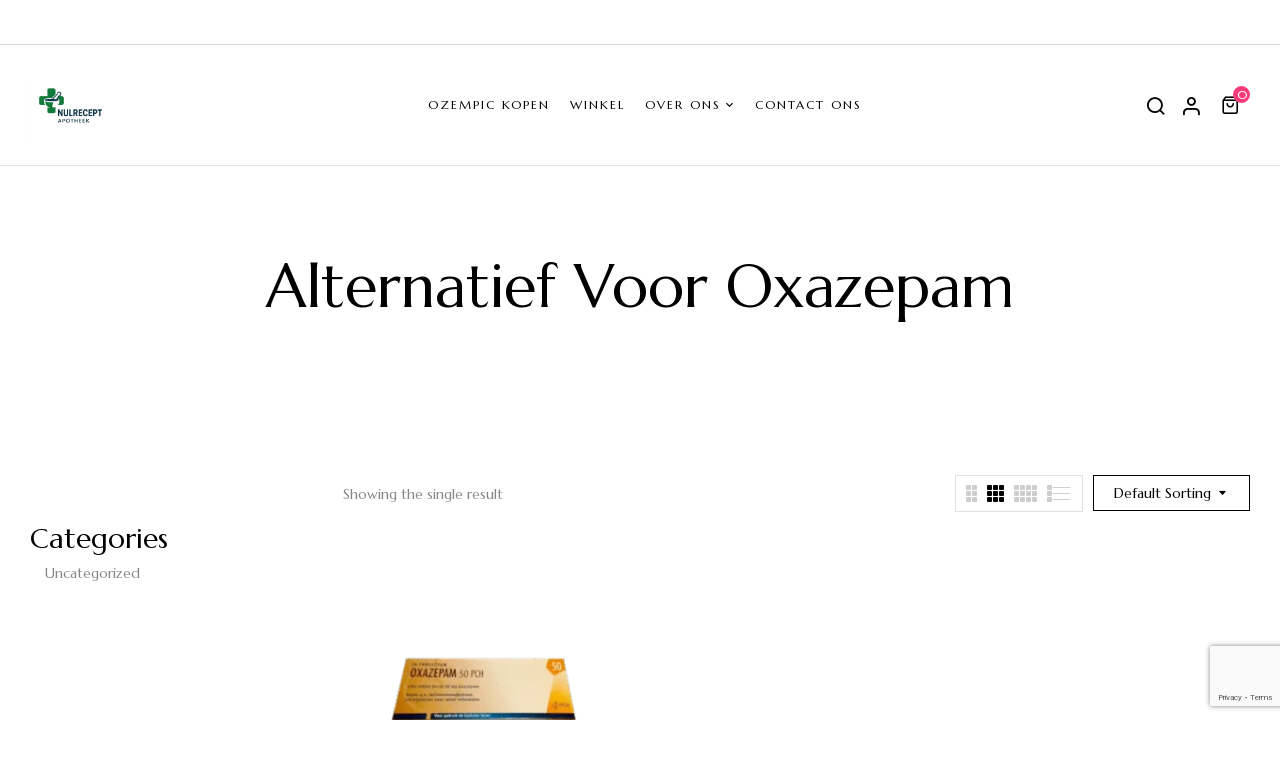

--- FILE ---
content_type: text/html; charset=utf-8
request_url: https://www.google.com/recaptcha/api2/anchor?ar=1&k=6LeATqgrAAAAADMH7fRujxmZ2rYxdoS6EoM0bYiC&co=aHR0cHM6Ly9udWxyZWNlcHRhcG90aGVlay5jb206NDQz&hl=en&v=N67nZn4AqZkNcbeMu4prBgzg&size=invisible&anchor-ms=20000&execute-ms=30000&cb=jcqu7jt5s9
body_size: 48641
content:
<!DOCTYPE HTML><html dir="ltr" lang="en"><head><meta http-equiv="Content-Type" content="text/html; charset=UTF-8">
<meta http-equiv="X-UA-Compatible" content="IE=edge">
<title>reCAPTCHA</title>
<style type="text/css">
/* cyrillic-ext */
@font-face {
  font-family: 'Roboto';
  font-style: normal;
  font-weight: 400;
  font-stretch: 100%;
  src: url(//fonts.gstatic.com/s/roboto/v48/KFO7CnqEu92Fr1ME7kSn66aGLdTylUAMa3GUBHMdazTgWw.woff2) format('woff2');
  unicode-range: U+0460-052F, U+1C80-1C8A, U+20B4, U+2DE0-2DFF, U+A640-A69F, U+FE2E-FE2F;
}
/* cyrillic */
@font-face {
  font-family: 'Roboto';
  font-style: normal;
  font-weight: 400;
  font-stretch: 100%;
  src: url(//fonts.gstatic.com/s/roboto/v48/KFO7CnqEu92Fr1ME7kSn66aGLdTylUAMa3iUBHMdazTgWw.woff2) format('woff2');
  unicode-range: U+0301, U+0400-045F, U+0490-0491, U+04B0-04B1, U+2116;
}
/* greek-ext */
@font-face {
  font-family: 'Roboto';
  font-style: normal;
  font-weight: 400;
  font-stretch: 100%;
  src: url(//fonts.gstatic.com/s/roboto/v48/KFO7CnqEu92Fr1ME7kSn66aGLdTylUAMa3CUBHMdazTgWw.woff2) format('woff2');
  unicode-range: U+1F00-1FFF;
}
/* greek */
@font-face {
  font-family: 'Roboto';
  font-style: normal;
  font-weight: 400;
  font-stretch: 100%;
  src: url(//fonts.gstatic.com/s/roboto/v48/KFO7CnqEu92Fr1ME7kSn66aGLdTylUAMa3-UBHMdazTgWw.woff2) format('woff2');
  unicode-range: U+0370-0377, U+037A-037F, U+0384-038A, U+038C, U+038E-03A1, U+03A3-03FF;
}
/* math */
@font-face {
  font-family: 'Roboto';
  font-style: normal;
  font-weight: 400;
  font-stretch: 100%;
  src: url(//fonts.gstatic.com/s/roboto/v48/KFO7CnqEu92Fr1ME7kSn66aGLdTylUAMawCUBHMdazTgWw.woff2) format('woff2');
  unicode-range: U+0302-0303, U+0305, U+0307-0308, U+0310, U+0312, U+0315, U+031A, U+0326-0327, U+032C, U+032F-0330, U+0332-0333, U+0338, U+033A, U+0346, U+034D, U+0391-03A1, U+03A3-03A9, U+03B1-03C9, U+03D1, U+03D5-03D6, U+03F0-03F1, U+03F4-03F5, U+2016-2017, U+2034-2038, U+203C, U+2040, U+2043, U+2047, U+2050, U+2057, U+205F, U+2070-2071, U+2074-208E, U+2090-209C, U+20D0-20DC, U+20E1, U+20E5-20EF, U+2100-2112, U+2114-2115, U+2117-2121, U+2123-214F, U+2190, U+2192, U+2194-21AE, U+21B0-21E5, U+21F1-21F2, U+21F4-2211, U+2213-2214, U+2216-22FF, U+2308-230B, U+2310, U+2319, U+231C-2321, U+2336-237A, U+237C, U+2395, U+239B-23B7, U+23D0, U+23DC-23E1, U+2474-2475, U+25AF, U+25B3, U+25B7, U+25BD, U+25C1, U+25CA, U+25CC, U+25FB, U+266D-266F, U+27C0-27FF, U+2900-2AFF, U+2B0E-2B11, U+2B30-2B4C, U+2BFE, U+3030, U+FF5B, U+FF5D, U+1D400-1D7FF, U+1EE00-1EEFF;
}
/* symbols */
@font-face {
  font-family: 'Roboto';
  font-style: normal;
  font-weight: 400;
  font-stretch: 100%;
  src: url(//fonts.gstatic.com/s/roboto/v48/KFO7CnqEu92Fr1ME7kSn66aGLdTylUAMaxKUBHMdazTgWw.woff2) format('woff2');
  unicode-range: U+0001-000C, U+000E-001F, U+007F-009F, U+20DD-20E0, U+20E2-20E4, U+2150-218F, U+2190, U+2192, U+2194-2199, U+21AF, U+21E6-21F0, U+21F3, U+2218-2219, U+2299, U+22C4-22C6, U+2300-243F, U+2440-244A, U+2460-24FF, U+25A0-27BF, U+2800-28FF, U+2921-2922, U+2981, U+29BF, U+29EB, U+2B00-2BFF, U+4DC0-4DFF, U+FFF9-FFFB, U+10140-1018E, U+10190-1019C, U+101A0, U+101D0-101FD, U+102E0-102FB, U+10E60-10E7E, U+1D2C0-1D2D3, U+1D2E0-1D37F, U+1F000-1F0FF, U+1F100-1F1AD, U+1F1E6-1F1FF, U+1F30D-1F30F, U+1F315, U+1F31C, U+1F31E, U+1F320-1F32C, U+1F336, U+1F378, U+1F37D, U+1F382, U+1F393-1F39F, U+1F3A7-1F3A8, U+1F3AC-1F3AF, U+1F3C2, U+1F3C4-1F3C6, U+1F3CA-1F3CE, U+1F3D4-1F3E0, U+1F3ED, U+1F3F1-1F3F3, U+1F3F5-1F3F7, U+1F408, U+1F415, U+1F41F, U+1F426, U+1F43F, U+1F441-1F442, U+1F444, U+1F446-1F449, U+1F44C-1F44E, U+1F453, U+1F46A, U+1F47D, U+1F4A3, U+1F4B0, U+1F4B3, U+1F4B9, U+1F4BB, U+1F4BF, U+1F4C8-1F4CB, U+1F4D6, U+1F4DA, U+1F4DF, U+1F4E3-1F4E6, U+1F4EA-1F4ED, U+1F4F7, U+1F4F9-1F4FB, U+1F4FD-1F4FE, U+1F503, U+1F507-1F50B, U+1F50D, U+1F512-1F513, U+1F53E-1F54A, U+1F54F-1F5FA, U+1F610, U+1F650-1F67F, U+1F687, U+1F68D, U+1F691, U+1F694, U+1F698, U+1F6AD, U+1F6B2, U+1F6B9-1F6BA, U+1F6BC, U+1F6C6-1F6CF, U+1F6D3-1F6D7, U+1F6E0-1F6EA, U+1F6F0-1F6F3, U+1F6F7-1F6FC, U+1F700-1F7FF, U+1F800-1F80B, U+1F810-1F847, U+1F850-1F859, U+1F860-1F887, U+1F890-1F8AD, U+1F8B0-1F8BB, U+1F8C0-1F8C1, U+1F900-1F90B, U+1F93B, U+1F946, U+1F984, U+1F996, U+1F9E9, U+1FA00-1FA6F, U+1FA70-1FA7C, U+1FA80-1FA89, U+1FA8F-1FAC6, U+1FACE-1FADC, U+1FADF-1FAE9, U+1FAF0-1FAF8, U+1FB00-1FBFF;
}
/* vietnamese */
@font-face {
  font-family: 'Roboto';
  font-style: normal;
  font-weight: 400;
  font-stretch: 100%;
  src: url(//fonts.gstatic.com/s/roboto/v48/KFO7CnqEu92Fr1ME7kSn66aGLdTylUAMa3OUBHMdazTgWw.woff2) format('woff2');
  unicode-range: U+0102-0103, U+0110-0111, U+0128-0129, U+0168-0169, U+01A0-01A1, U+01AF-01B0, U+0300-0301, U+0303-0304, U+0308-0309, U+0323, U+0329, U+1EA0-1EF9, U+20AB;
}
/* latin-ext */
@font-face {
  font-family: 'Roboto';
  font-style: normal;
  font-weight: 400;
  font-stretch: 100%;
  src: url(//fonts.gstatic.com/s/roboto/v48/KFO7CnqEu92Fr1ME7kSn66aGLdTylUAMa3KUBHMdazTgWw.woff2) format('woff2');
  unicode-range: U+0100-02BA, U+02BD-02C5, U+02C7-02CC, U+02CE-02D7, U+02DD-02FF, U+0304, U+0308, U+0329, U+1D00-1DBF, U+1E00-1E9F, U+1EF2-1EFF, U+2020, U+20A0-20AB, U+20AD-20C0, U+2113, U+2C60-2C7F, U+A720-A7FF;
}
/* latin */
@font-face {
  font-family: 'Roboto';
  font-style: normal;
  font-weight: 400;
  font-stretch: 100%;
  src: url(//fonts.gstatic.com/s/roboto/v48/KFO7CnqEu92Fr1ME7kSn66aGLdTylUAMa3yUBHMdazQ.woff2) format('woff2');
  unicode-range: U+0000-00FF, U+0131, U+0152-0153, U+02BB-02BC, U+02C6, U+02DA, U+02DC, U+0304, U+0308, U+0329, U+2000-206F, U+20AC, U+2122, U+2191, U+2193, U+2212, U+2215, U+FEFF, U+FFFD;
}
/* cyrillic-ext */
@font-face {
  font-family: 'Roboto';
  font-style: normal;
  font-weight: 500;
  font-stretch: 100%;
  src: url(//fonts.gstatic.com/s/roboto/v48/KFO7CnqEu92Fr1ME7kSn66aGLdTylUAMa3GUBHMdazTgWw.woff2) format('woff2');
  unicode-range: U+0460-052F, U+1C80-1C8A, U+20B4, U+2DE0-2DFF, U+A640-A69F, U+FE2E-FE2F;
}
/* cyrillic */
@font-face {
  font-family: 'Roboto';
  font-style: normal;
  font-weight: 500;
  font-stretch: 100%;
  src: url(//fonts.gstatic.com/s/roboto/v48/KFO7CnqEu92Fr1ME7kSn66aGLdTylUAMa3iUBHMdazTgWw.woff2) format('woff2');
  unicode-range: U+0301, U+0400-045F, U+0490-0491, U+04B0-04B1, U+2116;
}
/* greek-ext */
@font-face {
  font-family: 'Roboto';
  font-style: normal;
  font-weight: 500;
  font-stretch: 100%;
  src: url(//fonts.gstatic.com/s/roboto/v48/KFO7CnqEu92Fr1ME7kSn66aGLdTylUAMa3CUBHMdazTgWw.woff2) format('woff2');
  unicode-range: U+1F00-1FFF;
}
/* greek */
@font-face {
  font-family: 'Roboto';
  font-style: normal;
  font-weight: 500;
  font-stretch: 100%;
  src: url(//fonts.gstatic.com/s/roboto/v48/KFO7CnqEu92Fr1ME7kSn66aGLdTylUAMa3-UBHMdazTgWw.woff2) format('woff2');
  unicode-range: U+0370-0377, U+037A-037F, U+0384-038A, U+038C, U+038E-03A1, U+03A3-03FF;
}
/* math */
@font-face {
  font-family: 'Roboto';
  font-style: normal;
  font-weight: 500;
  font-stretch: 100%;
  src: url(//fonts.gstatic.com/s/roboto/v48/KFO7CnqEu92Fr1ME7kSn66aGLdTylUAMawCUBHMdazTgWw.woff2) format('woff2');
  unicode-range: U+0302-0303, U+0305, U+0307-0308, U+0310, U+0312, U+0315, U+031A, U+0326-0327, U+032C, U+032F-0330, U+0332-0333, U+0338, U+033A, U+0346, U+034D, U+0391-03A1, U+03A3-03A9, U+03B1-03C9, U+03D1, U+03D5-03D6, U+03F0-03F1, U+03F4-03F5, U+2016-2017, U+2034-2038, U+203C, U+2040, U+2043, U+2047, U+2050, U+2057, U+205F, U+2070-2071, U+2074-208E, U+2090-209C, U+20D0-20DC, U+20E1, U+20E5-20EF, U+2100-2112, U+2114-2115, U+2117-2121, U+2123-214F, U+2190, U+2192, U+2194-21AE, U+21B0-21E5, U+21F1-21F2, U+21F4-2211, U+2213-2214, U+2216-22FF, U+2308-230B, U+2310, U+2319, U+231C-2321, U+2336-237A, U+237C, U+2395, U+239B-23B7, U+23D0, U+23DC-23E1, U+2474-2475, U+25AF, U+25B3, U+25B7, U+25BD, U+25C1, U+25CA, U+25CC, U+25FB, U+266D-266F, U+27C0-27FF, U+2900-2AFF, U+2B0E-2B11, U+2B30-2B4C, U+2BFE, U+3030, U+FF5B, U+FF5D, U+1D400-1D7FF, U+1EE00-1EEFF;
}
/* symbols */
@font-face {
  font-family: 'Roboto';
  font-style: normal;
  font-weight: 500;
  font-stretch: 100%;
  src: url(//fonts.gstatic.com/s/roboto/v48/KFO7CnqEu92Fr1ME7kSn66aGLdTylUAMaxKUBHMdazTgWw.woff2) format('woff2');
  unicode-range: U+0001-000C, U+000E-001F, U+007F-009F, U+20DD-20E0, U+20E2-20E4, U+2150-218F, U+2190, U+2192, U+2194-2199, U+21AF, U+21E6-21F0, U+21F3, U+2218-2219, U+2299, U+22C4-22C6, U+2300-243F, U+2440-244A, U+2460-24FF, U+25A0-27BF, U+2800-28FF, U+2921-2922, U+2981, U+29BF, U+29EB, U+2B00-2BFF, U+4DC0-4DFF, U+FFF9-FFFB, U+10140-1018E, U+10190-1019C, U+101A0, U+101D0-101FD, U+102E0-102FB, U+10E60-10E7E, U+1D2C0-1D2D3, U+1D2E0-1D37F, U+1F000-1F0FF, U+1F100-1F1AD, U+1F1E6-1F1FF, U+1F30D-1F30F, U+1F315, U+1F31C, U+1F31E, U+1F320-1F32C, U+1F336, U+1F378, U+1F37D, U+1F382, U+1F393-1F39F, U+1F3A7-1F3A8, U+1F3AC-1F3AF, U+1F3C2, U+1F3C4-1F3C6, U+1F3CA-1F3CE, U+1F3D4-1F3E0, U+1F3ED, U+1F3F1-1F3F3, U+1F3F5-1F3F7, U+1F408, U+1F415, U+1F41F, U+1F426, U+1F43F, U+1F441-1F442, U+1F444, U+1F446-1F449, U+1F44C-1F44E, U+1F453, U+1F46A, U+1F47D, U+1F4A3, U+1F4B0, U+1F4B3, U+1F4B9, U+1F4BB, U+1F4BF, U+1F4C8-1F4CB, U+1F4D6, U+1F4DA, U+1F4DF, U+1F4E3-1F4E6, U+1F4EA-1F4ED, U+1F4F7, U+1F4F9-1F4FB, U+1F4FD-1F4FE, U+1F503, U+1F507-1F50B, U+1F50D, U+1F512-1F513, U+1F53E-1F54A, U+1F54F-1F5FA, U+1F610, U+1F650-1F67F, U+1F687, U+1F68D, U+1F691, U+1F694, U+1F698, U+1F6AD, U+1F6B2, U+1F6B9-1F6BA, U+1F6BC, U+1F6C6-1F6CF, U+1F6D3-1F6D7, U+1F6E0-1F6EA, U+1F6F0-1F6F3, U+1F6F7-1F6FC, U+1F700-1F7FF, U+1F800-1F80B, U+1F810-1F847, U+1F850-1F859, U+1F860-1F887, U+1F890-1F8AD, U+1F8B0-1F8BB, U+1F8C0-1F8C1, U+1F900-1F90B, U+1F93B, U+1F946, U+1F984, U+1F996, U+1F9E9, U+1FA00-1FA6F, U+1FA70-1FA7C, U+1FA80-1FA89, U+1FA8F-1FAC6, U+1FACE-1FADC, U+1FADF-1FAE9, U+1FAF0-1FAF8, U+1FB00-1FBFF;
}
/* vietnamese */
@font-face {
  font-family: 'Roboto';
  font-style: normal;
  font-weight: 500;
  font-stretch: 100%;
  src: url(//fonts.gstatic.com/s/roboto/v48/KFO7CnqEu92Fr1ME7kSn66aGLdTylUAMa3OUBHMdazTgWw.woff2) format('woff2');
  unicode-range: U+0102-0103, U+0110-0111, U+0128-0129, U+0168-0169, U+01A0-01A1, U+01AF-01B0, U+0300-0301, U+0303-0304, U+0308-0309, U+0323, U+0329, U+1EA0-1EF9, U+20AB;
}
/* latin-ext */
@font-face {
  font-family: 'Roboto';
  font-style: normal;
  font-weight: 500;
  font-stretch: 100%;
  src: url(//fonts.gstatic.com/s/roboto/v48/KFO7CnqEu92Fr1ME7kSn66aGLdTylUAMa3KUBHMdazTgWw.woff2) format('woff2');
  unicode-range: U+0100-02BA, U+02BD-02C5, U+02C7-02CC, U+02CE-02D7, U+02DD-02FF, U+0304, U+0308, U+0329, U+1D00-1DBF, U+1E00-1E9F, U+1EF2-1EFF, U+2020, U+20A0-20AB, U+20AD-20C0, U+2113, U+2C60-2C7F, U+A720-A7FF;
}
/* latin */
@font-face {
  font-family: 'Roboto';
  font-style: normal;
  font-weight: 500;
  font-stretch: 100%;
  src: url(//fonts.gstatic.com/s/roboto/v48/KFO7CnqEu92Fr1ME7kSn66aGLdTylUAMa3yUBHMdazQ.woff2) format('woff2');
  unicode-range: U+0000-00FF, U+0131, U+0152-0153, U+02BB-02BC, U+02C6, U+02DA, U+02DC, U+0304, U+0308, U+0329, U+2000-206F, U+20AC, U+2122, U+2191, U+2193, U+2212, U+2215, U+FEFF, U+FFFD;
}
/* cyrillic-ext */
@font-face {
  font-family: 'Roboto';
  font-style: normal;
  font-weight: 900;
  font-stretch: 100%;
  src: url(//fonts.gstatic.com/s/roboto/v48/KFO7CnqEu92Fr1ME7kSn66aGLdTylUAMa3GUBHMdazTgWw.woff2) format('woff2');
  unicode-range: U+0460-052F, U+1C80-1C8A, U+20B4, U+2DE0-2DFF, U+A640-A69F, U+FE2E-FE2F;
}
/* cyrillic */
@font-face {
  font-family: 'Roboto';
  font-style: normal;
  font-weight: 900;
  font-stretch: 100%;
  src: url(//fonts.gstatic.com/s/roboto/v48/KFO7CnqEu92Fr1ME7kSn66aGLdTylUAMa3iUBHMdazTgWw.woff2) format('woff2');
  unicode-range: U+0301, U+0400-045F, U+0490-0491, U+04B0-04B1, U+2116;
}
/* greek-ext */
@font-face {
  font-family: 'Roboto';
  font-style: normal;
  font-weight: 900;
  font-stretch: 100%;
  src: url(//fonts.gstatic.com/s/roboto/v48/KFO7CnqEu92Fr1ME7kSn66aGLdTylUAMa3CUBHMdazTgWw.woff2) format('woff2');
  unicode-range: U+1F00-1FFF;
}
/* greek */
@font-face {
  font-family: 'Roboto';
  font-style: normal;
  font-weight: 900;
  font-stretch: 100%;
  src: url(//fonts.gstatic.com/s/roboto/v48/KFO7CnqEu92Fr1ME7kSn66aGLdTylUAMa3-UBHMdazTgWw.woff2) format('woff2');
  unicode-range: U+0370-0377, U+037A-037F, U+0384-038A, U+038C, U+038E-03A1, U+03A3-03FF;
}
/* math */
@font-face {
  font-family: 'Roboto';
  font-style: normal;
  font-weight: 900;
  font-stretch: 100%;
  src: url(//fonts.gstatic.com/s/roboto/v48/KFO7CnqEu92Fr1ME7kSn66aGLdTylUAMawCUBHMdazTgWw.woff2) format('woff2');
  unicode-range: U+0302-0303, U+0305, U+0307-0308, U+0310, U+0312, U+0315, U+031A, U+0326-0327, U+032C, U+032F-0330, U+0332-0333, U+0338, U+033A, U+0346, U+034D, U+0391-03A1, U+03A3-03A9, U+03B1-03C9, U+03D1, U+03D5-03D6, U+03F0-03F1, U+03F4-03F5, U+2016-2017, U+2034-2038, U+203C, U+2040, U+2043, U+2047, U+2050, U+2057, U+205F, U+2070-2071, U+2074-208E, U+2090-209C, U+20D0-20DC, U+20E1, U+20E5-20EF, U+2100-2112, U+2114-2115, U+2117-2121, U+2123-214F, U+2190, U+2192, U+2194-21AE, U+21B0-21E5, U+21F1-21F2, U+21F4-2211, U+2213-2214, U+2216-22FF, U+2308-230B, U+2310, U+2319, U+231C-2321, U+2336-237A, U+237C, U+2395, U+239B-23B7, U+23D0, U+23DC-23E1, U+2474-2475, U+25AF, U+25B3, U+25B7, U+25BD, U+25C1, U+25CA, U+25CC, U+25FB, U+266D-266F, U+27C0-27FF, U+2900-2AFF, U+2B0E-2B11, U+2B30-2B4C, U+2BFE, U+3030, U+FF5B, U+FF5D, U+1D400-1D7FF, U+1EE00-1EEFF;
}
/* symbols */
@font-face {
  font-family: 'Roboto';
  font-style: normal;
  font-weight: 900;
  font-stretch: 100%;
  src: url(//fonts.gstatic.com/s/roboto/v48/KFO7CnqEu92Fr1ME7kSn66aGLdTylUAMaxKUBHMdazTgWw.woff2) format('woff2');
  unicode-range: U+0001-000C, U+000E-001F, U+007F-009F, U+20DD-20E0, U+20E2-20E4, U+2150-218F, U+2190, U+2192, U+2194-2199, U+21AF, U+21E6-21F0, U+21F3, U+2218-2219, U+2299, U+22C4-22C6, U+2300-243F, U+2440-244A, U+2460-24FF, U+25A0-27BF, U+2800-28FF, U+2921-2922, U+2981, U+29BF, U+29EB, U+2B00-2BFF, U+4DC0-4DFF, U+FFF9-FFFB, U+10140-1018E, U+10190-1019C, U+101A0, U+101D0-101FD, U+102E0-102FB, U+10E60-10E7E, U+1D2C0-1D2D3, U+1D2E0-1D37F, U+1F000-1F0FF, U+1F100-1F1AD, U+1F1E6-1F1FF, U+1F30D-1F30F, U+1F315, U+1F31C, U+1F31E, U+1F320-1F32C, U+1F336, U+1F378, U+1F37D, U+1F382, U+1F393-1F39F, U+1F3A7-1F3A8, U+1F3AC-1F3AF, U+1F3C2, U+1F3C4-1F3C6, U+1F3CA-1F3CE, U+1F3D4-1F3E0, U+1F3ED, U+1F3F1-1F3F3, U+1F3F5-1F3F7, U+1F408, U+1F415, U+1F41F, U+1F426, U+1F43F, U+1F441-1F442, U+1F444, U+1F446-1F449, U+1F44C-1F44E, U+1F453, U+1F46A, U+1F47D, U+1F4A3, U+1F4B0, U+1F4B3, U+1F4B9, U+1F4BB, U+1F4BF, U+1F4C8-1F4CB, U+1F4D6, U+1F4DA, U+1F4DF, U+1F4E3-1F4E6, U+1F4EA-1F4ED, U+1F4F7, U+1F4F9-1F4FB, U+1F4FD-1F4FE, U+1F503, U+1F507-1F50B, U+1F50D, U+1F512-1F513, U+1F53E-1F54A, U+1F54F-1F5FA, U+1F610, U+1F650-1F67F, U+1F687, U+1F68D, U+1F691, U+1F694, U+1F698, U+1F6AD, U+1F6B2, U+1F6B9-1F6BA, U+1F6BC, U+1F6C6-1F6CF, U+1F6D3-1F6D7, U+1F6E0-1F6EA, U+1F6F0-1F6F3, U+1F6F7-1F6FC, U+1F700-1F7FF, U+1F800-1F80B, U+1F810-1F847, U+1F850-1F859, U+1F860-1F887, U+1F890-1F8AD, U+1F8B0-1F8BB, U+1F8C0-1F8C1, U+1F900-1F90B, U+1F93B, U+1F946, U+1F984, U+1F996, U+1F9E9, U+1FA00-1FA6F, U+1FA70-1FA7C, U+1FA80-1FA89, U+1FA8F-1FAC6, U+1FACE-1FADC, U+1FADF-1FAE9, U+1FAF0-1FAF8, U+1FB00-1FBFF;
}
/* vietnamese */
@font-face {
  font-family: 'Roboto';
  font-style: normal;
  font-weight: 900;
  font-stretch: 100%;
  src: url(//fonts.gstatic.com/s/roboto/v48/KFO7CnqEu92Fr1ME7kSn66aGLdTylUAMa3OUBHMdazTgWw.woff2) format('woff2');
  unicode-range: U+0102-0103, U+0110-0111, U+0128-0129, U+0168-0169, U+01A0-01A1, U+01AF-01B0, U+0300-0301, U+0303-0304, U+0308-0309, U+0323, U+0329, U+1EA0-1EF9, U+20AB;
}
/* latin-ext */
@font-face {
  font-family: 'Roboto';
  font-style: normal;
  font-weight: 900;
  font-stretch: 100%;
  src: url(//fonts.gstatic.com/s/roboto/v48/KFO7CnqEu92Fr1ME7kSn66aGLdTylUAMa3KUBHMdazTgWw.woff2) format('woff2');
  unicode-range: U+0100-02BA, U+02BD-02C5, U+02C7-02CC, U+02CE-02D7, U+02DD-02FF, U+0304, U+0308, U+0329, U+1D00-1DBF, U+1E00-1E9F, U+1EF2-1EFF, U+2020, U+20A0-20AB, U+20AD-20C0, U+2113, U+2C60-2C7F, U+A720-A7FF;
}
/* latin */
@font-face {
  font-family: 'Roboto';
  font-style: normal;
  font-weight: 900;
  font-stretch: 100%;
  src: url(//fonts.gstatic.com/s/roboto/v48/KFO7CnqEu92Fr1ME7kSn66aGLdTylUAMa3yUBHMdazQ.woff2) format('woff2');
  unicode-range: U+0000-00FF, U+0131, U+0152-0153, U+02BB-02BC, U+02C6, U+02DA, U+02DC, U+0304, U+0308, U+0329, U+2000-206F, U+20AC, U+2122, U+2191, U+2193, U+2212, U+2215, U+FEFF, U+FFFD;
}

</style>
<link rel="stylesheet" type="text/css" href="https://www.gstatic.com/recaptcha/releases/N67nZn4AqZkNcbeMu4prBgzg/styles__ltr.css">
<script nonce="icYh77rVxurX1C3MQ8BqgQ" type="text/javascript">window['__recaptcha_api'] = 'https://www.google.com/recaptcha/api2/';</script>
<script type="text/javascript" src="https://www.gstatic.com/recaptcha/releases/N67nZn4AqZkNcbeMu4prBgzg/recaptcha__en.js" nonce="icYh77rVxurX1C3MQ8BqgQ">
      
    </script></head>
<body><div id="rc-anchor-alert" class="rc-anchor-alert"></div>
<input type="hidden" id="recaptcha-token" value="[base64]">
<script type="text/javascript" nonce="icYh77rVxurX1C3MQ8BqgQ">
      recaptcha.anchor.Main.init("[\x22ainput\x22,[\x22bgdata\x22,\x22\x22,\[base64]/[base64]/MjU1Ong/[base64]/[base64]/[base64]/[base64]/[base64]/[base64]/[base64]/[base64]/[base64]/[base64]/[base64]/[base64]/[base64]/[base64]/[base64]\\u003d\x22,\[base64]\\u003d\x22,\x22w7VaAsO/eWLCvFdXw4w+HD9iLUzCucK2woYeVcOBw77Dq8Odw6BFVwZxKsOsw51sw4FVGAQaT0zCmcKYFEfDkMO6w5QiIijDgMKQwr3CvGPDtC3Dl8KIY1PDsg0tJFbDosOBwpfClcKhXcObD099wrs4w6/CsMOow7PDsSUlZXFbOw1Fw6dZwpI/w6gaRMKEwodnwqYmwrvCosODEsKjKi9vcC7DjsO9w6wVEMKDwoEUXsK6woN3GcOVMsOlb8O5O8KswrrDjxjDtMKNVEVKf8ODw7FGwr/Cv3ROX8KFwocEJxPCvA45MD0UWT7DtMKGw7zChlvChsKFw40Vw68cwq4OPcOPwr8pw4MHw6nDt1RGK8Kgw58Ew5ktwpzCskEKHWbCu8ONfTMbw7DChMOIwovCr0vDtcKQEGAdMEAWwrgswqfDjg/Cn1VIwqxidGLCmcKcUsOoY8Kqwp7DucKJwo7CvynDhG4bw4PDmsKZwoBZecK7EUjCt8O2XE7DpT90w6RKwrIgBxPCtX9Ww7rCvsKKwqErw7EBwp/CsUtTR8KKwpAFwpVAwqQGdjLChHnDpDlOw4HChsKyw6rCmkUSwpFbJBvDhTDDm8KUcsOQwo3DgjzChcOQwo0jwrcrwophA3rCvlslEsOLwpU9WFHDtsKawrFiw70ZEsKzesKYLRdBwpVkw7lBw6wzw4tSw7U/wrTDvsK1KcO2UMOkwpx9SsKHWcKlwrp3wp/Cg8Oew6bDhX7DvMKFcxYRQcKewo/[base64]/P0HDsDjCjXvDv8O1wqTDmTcGwpjDukzCgAfCucKbO8O7fcK4wozDpcO/[base64]/CmcK4ecKPw7dvw7TCqAwnw7lcw7XDncKhd3k1w6t7dMKSXsOAGQxuw5TDs8O8eyRdwqXCogo7w4RqC8KWwrgQwpFTw6pILsKLw4IVw58FZhRIQsOkwr4ZwofCq3UFQHnDiB5rwp/DjcOAw4QVwrvCj3NnS8OcTsOESkIpwqt1w6XDvcOYE8OewqIpw7ItVcKYw7UmbRp8DsKAa8OOw6TDrMOQO8OvdFfDpEJXIA8nck5TwpHCgcO0IcK8NcKqw5DDujfCjkHCuyhewoh8w4PDtGctETRtFMKmWytNw7zCtHHCicKxw6kJwpvCr8KIw4/CjMOOw78/wqrCnF9kw7HCtcKSwr/ClcOcw5/DmQACwrt2w6/[base64]/Cil/CqD/[base64]/Con3CoMO7W8KNwoxiYTrDvhLCuUZNwqhxLjlJw595w6DDlcKKG0fCk1TCj8OQTCHCrhnDpcOZwotxwqfDo8OKAEbDk2ccHAbDh8OFwpfDr8Owwp11a8OITsK7wrpMAx4zecOkwrwsw7RAO1IWPCU/c8Oww7sIXSQobFrCjcOKAMOewqfDuk3DhMK/[base64]/S8OqwqEBwqJqXcKzw6gaw6x4W8Onw6xhBsOLEMO3wr0bwpQ/F8O4wq5lKTpzamNyw4knKTrDuFcfwonCsUPDmMOYRzvCi8KmwrbDn8OSwqIdwqN2BD5hHG9JfMO9w4shGFAqwp0rUcOqwrzCocOgTA/CvMKywrBacjDCvkRuwpo/[base64]/Do8KBw4JDwpFgwrDDj8O8YRw9w6leCMKWGcOTdsO/HxrCjCReTcOzwofDk8Olwol8wqQ+wpJfwo5IwrUSU2PDqDoESg3CrMO9w5QPIMKwwoYywq/[base64]/CkHh8QsKELcOHacOiD8Okw6TDgVLCuMKKIWQxwr1hK8OUFFU/[base64]/Cj8OreWDCtg9Owr7Cgm98IB7DumYdUMOVMn3CmXwlw7TDt8Kqwpk4dFjCjX80PcKlHsOJwqHDsDHCjF7DvsONXMKYw67CmsO+w7h+ECDDtcKqZsK0w6RGLMO6w5k6w7DCq8KDIcKNw7USw7d/T8OUc0LCi8OawpZBw7zCisK2w6nDtcOePynDuMKlERXCl1DCiAzCqMO/w7QIRsOvC0NNOFJgY080w7/CpC8Cw4/Dt2XDscOkw58Sw4zCs28fPh/DkEAjH0LDhjFow6wqLwjCk8OWwpvCtW9Ww49Cw67CgcOYwoXCmHXCtsOUwoYbwr/Cg8ONaMKebjELw5lgE8KyJsKMHxEdeMOlwqDDtiTDpgwJw79hD8OYw4jChcOqwr9YHcOfworCiFDCqi8Mc1VEw5EmD0vClsKPw4dsGTB/XlVZwr9Mw6o8FcKxABsfwr4yw6VnBh/[base64]/FcODNEbDjV0lw5bCqcODCkDCpTrCrSdDw5bCpy4eAcOEFMO9woPCuEsCwpPDsUPDi3rChWHDr1jCkWvDgcOXwrVbXsKZUk/DrXLClcOyQMO1fGPDoE7DpFjCrAzCgMOpNztkwrhGw6rDnsKmw7HDi3zCqcOgwrXCtcOVURLCk3bDj8OsOsK6X8OAesKof8OJw4bCrsOHw7VvSl/ClwvCpsOHHMKAworDpsKMBFojA8ODw6dAUyIKwps7VTvCrsOeFcOLwqw/[base64]/w4jCiMKJSxx4S8KPw7sAw5/Cp1khXsK8woXCqcOfHSpEOsOJw6t8wqPCvMK9IR3CtW/[base64]/[base64]/CtMKtfMOGwoMfw7bCm8KPwqpUwq/[base64]/Cv8O4EMOywr4gO1jCscOJF8KaKMK5AsO5QsOfTMKNw43ChQRUw6MLI1Mtw59CwpdGNFk9XsKNNsOKw53Dm8Kxcg7CkDJVVG/DlwrCkkTCpsOATMKLWQPDs15BScK5wrHDgsKCw5oeCV1vwoU0QQjCv1RCwpdBw5N+wqXCsmbDtcOswoLDiADDgHRdwqvDg8K7fsOeDWfDo8KDw7U6wrDCoUsPSMORKcKcwooQw5Iswrl1I8OsTCU/woLDuMK2w4TCm1bDuMKowqB5w5Asf0s8wowtcmVKdsK1wp/DugrDp8OGEsO2w59JwojDswxhwp3Do8KmwqdrGMO8aMKrwoNNw4/DtsKDAcOyNC9dw5c5w5HDhMOOZcOyw4TCjMK8wobDmAMaNcOFw58ccQxRwo3Ciy3DuSfCscKRbGPCpwzCn8KDGTF2UTAEYsKmw4Bmw79UDQ/Do0puw4/ChAp0wrHDvBnCtcOUXyx4woAyWDI+w55IS8KKbMK7w7FmEMOsMD/Cl352MlvDo8OOE8KufA4LQizDqcOME2TClGTCqVXCpmFnwprDpMOtZsOcw5TDkcOjw4vDuUosw7PCqzHCugDCihpxw7g7w7PDvsO/[base64]/wrNJw400w6E5w4vCknDCjMKMJMKea3l9V8Kpwo4lY8OQIgh6OMOOKyfCtBEWwo9PUcOnBEXCsSXCjsKFGMKlw4PDnnbDkg3DkRhlHsOtw5HCnWtwanrCmMKLGMKkw4Uuw4d1w7/[base64]/CmcKCwr0oEi0GwqXCp34PJURYwoZcWMKCRcOyKSF5AsKkfTrDm13DvBwARVN+UcOowqHCiWNKwrt7Jkx3wpBDXRzCqQfDhMKTYXlaNcOFOcOew54nwpbCgsOzXzF+wp/Cigl8w54zKsOYKzcyOCAcc8KWwprDhcO3wozCucOkw6l/w4dHYAXCp8K4QWfDjDtRwr44Q8K5wrbCucK9w7DDtsO4w6Uqwp4hw7bDgcKbMcO9wqXDtVdURW7ChMObw5lzw5Qgwq0fwqrDqhITXz9QAFkScsO0CMObRcO7wq3CicKlUcORw5dEw5dZw7A5Nh/CsiQeVTbCoxPCqMKUw7XCoy5BQMO2wrrCk8K4XMK0w7DCuHM7w6XClXFcw6B8McK4KU/CrHsUScO4J8OJNcK+w65twooKcsK8wr/CssOXaFvDh8KWw5PCtcK4w7pAwpQXUl87wqDDomsXJsKTY8K9ZMO/[base64]/[base64]/[base64]/CukrDuMOsw7ppw41JwpbCoxzCuyEUNsOuwr3CncKnwpcPIMOmw7vCr8O2GEjDtx/DuX/Dr1kTK1DDncOhw5JdIlvCnE1LKHYcwqFQw7bCkTp9T8OJw4J+J8KkSAdww5hmbMOKw7s6wqILJzsfEcOXwpNyJ3DDjsK8V8KSw40NG8O7wqAOclrDoFPCjDzDlQrDmjdxw6wpWsO2wpo7w7IxQG3CqsO/NcK5w5jDl2TDsgRdw7DDsU3DrV7CvMOew6/CoSgzfnLDqsKTwoBewpE4LsKgLXLCkMKowobDjSEnLnDDhcOmw7xvMFnCtMO4wo1Zw7LDg8OcUydgf8K+wo55wpTDkcKnPsKow5vDocKOwpVGAV0sw5jDjBjCmMOJw7HCqsKHLsOqwrfClhB1w4LCj3oewoXCsUU1wokpwoLDmXMcw7U/w5/CqMOieiPDh0zCgAvCuDBHw6TCkHjCuCnCsUfCu8KRw7LCokITUMOEwo3DjBp4wq7DoDnCuC3Dv8KMacOYaV/[base64]/DjsOsw7vClcOrw6zDjjl6PnMzJcK/wrHCmQdZwqN2STHDvjXDlcO0woDCjjzDsQfCv8KIwq/CgcKYw53Dh3gUTcK6FcKtGRDDvj3DjlrDjMOYajzCnStpwpwOw7zCrsKHG1tnwoAiw43CtmvDnhHDmEzDpsODdx/CsnMSHVptw4Raw5jCq8OFVTx7wpkTR1gqZHgNMWbDpMKowp/DmFTDp2dhHzNrwoDDg2rDtwLCrMKfKVXDvMK1TRfCp8KWFAUfAxhuB1JIOkbDoxV7wrMFwoVXDcOuccKpwpfDvzpnH8O4eELCn8Klwr3CmMOawqrDvcO9w5PDky7DsMKjKsK/wolJwoHCo2nDiRvDh08bwp1lF8O5Q07DhMKHw55nZcK9MBvCth8ww5nDq8ORdcKKwoJoWMOdwrtEXsO2w68jKMOZPcOkaAdswo3DgAXDr8ORccKqwpvCvcOgwqBTwpvDqFXCgcOtw4HCrljDpMO2woBpw57Duy1/w7pYIkbDv8Ocwo3Cpy8eUcOgRsK1Bh5hPWzDj8KewqbCr8KWwqsRwqHDqMORChIlwr3CkUrCgcKBwrkiOcO7wo/CqsKLMifDrsKEUi7CpDslwr7DqSMew6QUwp81w44AwpvDhsOXP8KYw6pYMTJlRsO7w4xKwpYbej5bAQzDimHCmUl0w5/DoyZnCVcgw5Bbw4rCqcO3M8KXw5DCusKXCsOFKsOpwqtTwq3CmVEBw519wrw2TcOpw5bCu8K4ZV/ChsKVwoEFMsOgwp3Ch8KeFMOGwpxkbSrDikc+w6TCsjrDjsOeBcOEMgdiw6DCnQYMwq18UMKpCkrDj8KJw6IgwqvCg8KnUsObw58ANMOOBcOcwqQiw7pYwrrCnMOhwqAxw7LCpsKHwrLDsMKDGsOvw7MOT0l8U8KmTibDvmzCpirDjsK/YFsewot6wrEvw7HCkyZjw7TCv8KAwosFH8Ovwp/DqgAnwrR2S0/CpGQcwphmDwQQeybDpWVvYEJHw6dww61Tw7fCgsKgw7/[base64]/DrTxxNcKBw4sDIsOjw5xAwr9qB1hWwqHDkcOow649DsO0wpzDjndBe8Kzw7o0BsKywqR3WMOBwpnCgkXCmMOIQMO1DkPDuDY4wq/CqlHDlzk3w4VOFRZ8MxJow7Rweidaw6bDrB1yAMKFWsOiWlxJGAzCtsK/[base64]/wpvCpA4Mw6wIwoF3w5rCpcOXwqJLPVFvMlk9HmXCuWbCk8OywoVNw6FhUcOrwqxneR5Zw6YKw4/DhsKvwpR0LXfDoMKqFsOCbcKiw6jCjcO2GxvDnS8qHcKDecOvwrTCiEEyBBosPsOFecKhWMObwq9sw7DCtcKXAH/CmMKZwpsSwqIZw6nDl3Aawq9CfjttwoHClFsNfFcFw4XCgHMTORTDmMKneEXDocO0wp1Lw7Bxf8OTRBF/fMOwIVFRw79YwoFxw7vDscOpw4EdKxNJw7JHNcONwpnDgm1mdAFOw641D1/CnsKvwq8Uwoc6wonDt8KQw7g3w4oewpzDpMKvwqLChBTCo8O4bzNOXW5rwrcDwrFkeMOcwrnDl1oFIyTDmcKJwqN1wrgtRMKew45BWCHCti1Zw5otwrrDjWvDlXgvw5PDvSrCvy/[base64]/Dky3DlXrCi8Ktw7A/wpXDkzrDtnxoRcK8w5QzwrDCtsKswoXCiH/DisOSw5FZGkrCv8Opw7jDnA7DqcOAw7DDjkTDisOqccOSczEvCRnCjBPDtcKzKMKZGMKPPVdBX31Bw7g1w5PCkMKnF8OBNsKGw5hfXh92woV+JDHDlQ58ZELCjTzCssK6wpfDicKrw5xfBGnDjsOKw4nDhn0XwosTIMKkwqjDtTfCiC9OGsOAw5J/[base64]/w5PCs1TDsivDp8KGw6XCplQtb8K9Z8OiKnIMXcK/w74tw4EsTGrDp8OHSCNxE8K5wrrDgB9hw6pJM1o7YGTCtmTClMO6w6rCtMOiAgbCkcKPw5zDpMKcCgV8dUnCmcODS3PCjBlMwptZw5YCJ1XDlMKdw4hyBjB+IMO/woNlBsKwwpl/L3VlGwnDm0UPbcOqwrJCwofCoGbDusOSwp56V8KQYXpxd145wofDscOvW8O0w6XDgCQRaWnCmWcswrpCw5bDmkpuUT5twqzCtgssaXAZM8OgF8Kmw4Rmw5bDkAHCo35Lwq/Drw0Fw7PDmw8mO8O4woV8w7PCnsOsw6DCj8ORBcKww5PDgmA8w7hQw4xMWcKCOMKwwpotQsOnwpo+woozbcOgw7AeMh/DkMOowpEAw4ASWMK/BcOewpHDjMKFehNnUgzCthrCv3bDrMK9VMONwpXCq8OTNDoGAT/[base64]/[base64]/ClCLDjMOQNyrCvi3CpMOKcMK/eX0XTGB/KEvChsKsw78OwqMhGwtbwqTCmcKIwpnCsMKAw5HCv3IrK8OEYjfDnhUaw4rCj8ODEcObwofDoFPDh8KLwq0gBMKHwoLDh8OcSmI/UMKMw5vCnHgrQl92w7DDl8KJw6s0fDLCrcKfw5vDocKQwoHCsiocwqpaw5jDpT7DisOQfF1DBH87w6QZd8K9w64pdlzCvcOPwo/[base64]/CigrCicKgYTjCksOvw68QPsOJJ8OSbHLCjhcUw4DDn0TCuMK/w4XClcK/[base64]/DmFvDh1ZEUMO7w5lDD8OQNncLwonDv8KGN0FoR8OXPcOdw5LCqDnCrw0JOlVRwrbCt2vDuUbDrXFxBTVow4XCg1LDs8O4w6MwwpBTcGR4w5IyCX9UH8OPwpcXw5Mcw4t5wrXDpcKJw7TDsx3Dlg/Dl8KkSkNfbnzCoMOSwoHCrkbCo3BJPhvCjMO+GMOBwrFqXMKdwqjDpsKcJsOodcORwpR1w4lSw4QfwrXCr0nDk3EpTsKLw5trw7MKdmVFwpkHwpfDicKIw5bDt2VMY8KEw4vCl25ewpTDpMOxUsOQVn3ChiHDiQXCo8KFTWPDucOzccO/w4lFVSk1ahbDhMO8YjXDsxoUfy1CGHrCl0PDhcKsAsOdLsKiRVnDg2vChR/DgghJw7kcGsORfMOtw6/[base64]/McKNFCzDgMK9MMKNwrgYw4fDi2jDiFFTMhUeDnHDmMKtC3XDvMOlCsKBBzhDJcOCwrcxZcK+w65aw5/[base64]/DmsOOQcKhYcKlw5Qlw5DCgC3Cj2YcSMK4WcOkCkdBJcKye8OLwrEYMMOxV3/DjcKuw6jDusKJN0rDrlAXEcKBKHzDi8ONw4oKw7VjPhE+R8KiPMOpw4nDuMKSw5PCnsOrw5nCtHTDs8Ojw5tdGGPDjE/[base64]/DhSvClcO6w5TDvC3DhcOOYFzDtTJKwo18M8KIFwLCuwHCgV1yM8OsIjnCqC9Ow4/CtgkIw6/Csg/Duwp3wo9dbDgZwp0GwohcRmrDgFJ7Z8Ozw7ANwq/DicKFLsOfOsKlw6rDlsO2XFVMw4TDlMO3w71Hw5bDsGTDnsOewopmwop1w4/Dt8KPw7MiVynCpjt4wqQaw6/DscO7wr0LZVZEwpZKw4vDnBTCkMOYw715wqQwwrRbY8KPwoTConFBwqshfk1Iw4XDgXTCsRBRw4k7w4jCmn/CtADDvMOww5deNMOiw6TCqFUPEMOHw7YAwqM2c8Oyd8KEw4FDSDs6w7s+wrYSFAkhw4xUw58IwoVtw5BWEzc/bRdow68HGCFsEsO9aEvCmkJHLRxaw51rcMKYW3bDlk7DkF1cdW/[base64]/CjMKlA0lKH8OnAmPDiMO5ADzCqMKdw5/DlMO/JcKhOcOYSnVFRwXDi8KyYhvCvcKfw6XCocKsUTnCuhwVF8KvPkLCucKrw6MuN8K0w7RJJcK6MsKqw57Du8K4wpLCjMO+w6NYdMOYwr09KCwBwprCpMORIRNfKQppwpIjwr1iZsKtcMKTw7lGCcKAwocyw755wqjCvEcHw6Rtw6ImMVI7w7TCskZmSsO/[base64]/Dj3zCosOqwobDonU3CMOvwqZJwqAfwo1Mwr0TwpJTwq1YAxtBKcKKW8K2wrJJQ8KBwoXDp8OHw5LDusKkQMKrJAXDlMKXXS9+GcO2ehjDnMKmZ8KJRCt/LsOqN2QGwqbDo2QDfsKPwqMfw5rCksOSwr3CqcOtwpjCqFvCsQbCtcOsG3UfezR/[base64]/wocww4/CnxkpwoA6ecKgB8OIwqbDkCBGw5fCtMOfYsOawqJqw5gewq3CoTknYU/CtULCo8Kpw4DCpQbDsn4uVF8jScKqw7d0w53DpcK2w6jDiVfCoywNwpsBf8KjwrrDh8O2wp3ChTMPwrFxHMKRwq/CpMOHd18+wppzG8OtdsOnw5MmYBvDn04Mw4XCusKIZ1c2SGnCu8K8IMO9wq3DtcKTF8KRw4UqHsKuWBnDsHbDucKWQMOKw7XCqcKuwqlFbwwMw6BWUzDDh8O0w7pHHinDpifCg8KjwoA6RzQZwpfCtAAjw50tJirDoMOQw4XCg3VIw6Biwq/CvTfDrCBjw73DmG/[base64]/KBokwrZLwpVELMOSDsOZw4EaSUTDugfCpiNBw6HDsMKuwoFZecKRw5vDtwnDrirCmVtrP8KDw4LCjTfClMOoI8KnHcK/[base64]/wrfCpsOlwpJWN8OBwr9PbWjDi8K+NC/[base64]/Dg8OOHsKpwrvDogjCjMKUw7bDp1ljc8K6GcK/w6HDtRrDtsOhRcOLw53CgsKZBUR5wrzDl2LDvj7DqnBFc8O3cGlZJsKrw7/Ci8KWZWHCtlrCiRnCo8KQwqFsw4kYYcKYw5bDj8OSw5Uhwr40JsOpNlY5w7MsehjDiMOYTcOVw7TCsHwUMgDDhE/[base64]/Ds8KLb8KqRVvDkcKnw4jDlcOiD8OYw7HClMO+w4YNwpZlwrMrwq3CncKSw7kbwpTDu8Krw5fCkWBmJcOoX8OAZTLDhXEIwpbCgmYuwrXDsnI/wrEgw4rCiV/[base64]/Xh7DicKkPx3DhsOxGcKvwqd8wpDDhR/[base64]/CmSDDkcKtwo3DkcKXw5ZHfGjCuMKAw4ROXxfDpcKFVAhKwosaWEdDEsOVwobDssKFw7lmw7khaXnChXh8Q8KZwql0OsKtw6YwwpRsYsK+wrM2VysMw6F8RsO5w49pw4rCrMObOWrCicOTGQd+wroPwrwZBCvDtsKLbX/[base64]/Cl8Oow7oWw5bCq8OxHxTCoBlHwo3DjMOtw7UwR1jDl8KHccK0w4k7NsOBw7zClMOKw5nDtMOAGMOZwr/DtcKBdxshYSRwE20gwqw9dj5qPXcpAsKcY8OFWFbCkMOaAhg0wqHDrjHChMO0OcOLUMK6wrvCpz0DdQJywopUKMKIw7w4I8OgwobDiV7CrHcpw4jDi11Dw5syN3Ngw5vCh8KyG3bDtcKZNcO8aMKZX8Opw4/[base64]/DjcK9w6HDs8Ogw7Uzw4fCnsOCbzMawpnDkTfCkQ3ChnMrcAQdQCE3wr/Dm8OFwpoXw4zCj8K6akXDgcOAQzLDqlPCmyjCpgYPw6s4w53DrxI2w67DsAdEGwnCqWw0GEDCsgB8w5PDqMKRTcOYwqrCnsOmAcK6BcOSw4Y/wpQ7wq7DgBLChDM9wrDDjQdlwr7CnRLDo8ORYsOlO1YzEMOoB2QAwqfChsKJw7pZccOxfSjCjhXDqBvCpsOOGzhaUMOHw63Cj17CjcOzwq7ChFIJajzCvcODw7zDiMO5wprCnQFlwpbDl8O0wo50w7osw6M6FUp/w7XDj8KIHwfCusO7UyDDjUPDrsO2OU5lwq8vwrx6w6R/w77DmgMaw7wHDsOTw6xkwp/DnRZ4GcOWwrjDrsOUJ8O2Kjxac1Q7ezHCjcOPbsO0MMOaw7YhLsOMXMOta8KoGMKUwobCnQDDhwdUaQDDrcK6DTbCgMOJw4TCmcORAznCncO8dhUBehXCvUJ/woTCi8OwQ8O6UsOxw5nDiSXDml1+w6nDuMOpKTTDoQQZVQHCtk4mJgdkW13CmG5Qwr4QwqIHeylvwq1vE8KEeMKTJsOlwrDCscKNwr7CiH/Dnh5Iw6l3w5w3NT3DgVnDuEs3NcKxw5UOHCDCmsKISsOvM8KlZMKYLsOVw7/CkGDDslvDmEVMBcO3fcKcMcKnw7hkNkRuw4oEOg9EfcKifzwrc8KRRHdew6jCjylZIQdAbcKhwrEEW17CmcOrDMKHwpfDsgoqX8O/w4sfXcKgOz52wrlKShbCmcOSQcOIwpnDoG3DmDkNw6MqfsK/[base64]/DqDcjw68gZsOXam7Ctkhiw6Q1JGVqw7DCqkZZQcKnd8OeesKpAcKSMEHCqFXDncOOAcKvHQvCtlLCgcKMDcOzw5tXXsKefcKqw5/Cp8Khwo1MfMKKw7/CvgHCvsObwo/Dr8OEAg4fNQrDtlzDgS1QBcKGE1DDocOrw59MLwdbw4TCoMK+JGnCsUIBwrbCpE1FKcKQKsOEwpVvwpdXUyotwq/CpQ3CqsKZCHYgOgMMAmzCrMOpeRPDtwrChWsSRcOqw5XCq8KkJDl9wqpKwqHDtj4dTh3CuCkow5xLwolsK0kvKcKtwovDo8OKw4Blw77DssOXCgvClMOLwq9rw4TCum7CgcO8OBnCvMK/[base64]/DtHHCsMK7w43CvHdfwrkUwp5Qw5PDrS3CrcK9Bh49wokVwqLDj8OHwrPCgcO5woBdwq/DjsKgw4LDtcKww7HDjBzCiFhkPy0bwonDocOYw78yQlQOch/Dgj84PsKqw4Uew5jDhsKgw4fDmsOhw4Y/[base64]/ChnA4wo/[base64]/Cq8KTSFE8eh3DoMKzw4LDhl7CtcO/[base64]/CpsO/woZgOMOpMcOrYMOAwos8woXClcK9wpnDn8Ohwr4IGkzCo03CrcOeVH/[base64]/[base64]/DmirCgsKyK8KVO8OFFSZNw44/w5bDrVAYwqfDk0VTRMOdQW/[base64]/[base64]/DpsO6OsK2XgQUcFspw65dYcK7wr3DknFVDsKZwr4gwq0AHy7DllVNfj89OD/[base64]/CiMOsf8O7LCRYw5DDp8KFwqpQD8KKwot9w67DryNaccOTbCrDo8OuaQHDhm3DsEPCmMK5wqDCv8KWADjDk8OIGRYRwpkPUBhLw4QUaEDCgQPCsScuNcOdUsKKw67Dv2TDtsOOw5jDgVjDsizDl1nCosKXw6Bew74+IXISZsK7wpPCsA3Cj8OBwp/CjxZJBVd/cibCgm9rw4PDrAR7wpouC1TCgcK6w4TDsMOlU1nCnhHCusKpT8OuGm0sw7nDo8OIwrLDr2kOO8KpG8KBwrfCtGDChgDDrHPCr2TCiWlWAcKnd3ViOUwewopBK8KNw7J6e8KbbUggdEDCnR/CjsKEcjTCthdCO8KTcjLDssODGzXCtsOxcsKcGg4dw7jDu8Ojey7CmcKqSV7DnR4kw4BDwopowrI8wqwVwowdNHrDnUnDhsOCWj8oIkPCssK6wqlrFwLCqMO0YlnCkirCn8K+HsKmL8KEP8Ocw49swojDpEDCrjbDqgQDw6/[base64]/Dlwc5woXCkD3CssKYw5dLNsK5w4zCpx4fOFLDgCpGLBbDmFRlw4bCisOUw7J5bBQxBcOIwqLDrMOXYsKdw7NPwqU4W8KvwoIzFMKeMGADOnBhwoXCncO7wo/[base64]/CpsOYwrhyQV/DosOBwo7DoMO/wo0LY8O8VgnDusOoQDh9w7U8eTlWGMOzJsKkRnzDlBBkejbCii5Cw4dOZn/DkMOkd8OjwqHDg0DCssOCw6bDpMKZahMawoTCvMKTw7lqwoZsXsKVSMOncMKkw696wrLDgBrCksOoOTbCkWzCqMKDYALDtMOBbsOcw7XCl8OXwp8vwqtaT3zDl8OyPD46w4rChC/Cs1/DjF5vNSp3wpvDpEx4D2jDiW7DoMOhby1Qw4NXNAQXXMKcZcOJHUDClVTDm8OFw68hwoVRcF9rw4QBw53Cox/CkVIeO8OgeXgZwrVKZMKhGsOhw7DCkBdWwqppw6nCokbCnkLDmMOhEXfCjD/Cs1Vsw781eSzDgsK1wrEsTsONw4zDlW7CrWHCgh53VsOWfMOASsOIAgA2BHlGwr4rwo/[base64]/ClsOpw77Dog/CqMKJwq8Cw6nCslHDq8KRwqDDs8Oxw4DCtMOOSMOUAMKBfmIIwp8Xwp5ePVHCh3zCnGDCh8OJw54CRsKvfz0cwo8AKcOxMjZew77CncKIw4nCjsKyw65QZsKjwpvCkiPDnsOMA8OaPW3DoMOPbR/[base64]/[base64]/[base64]/Q3wXFMOJwq7DuTYOwoDCpsKhw4NSw5XCoQZ7JMKeZcOFOk7Dh8K0Y2Z0wq8+QsOOL0TDnntYwrETwqkzwpN+aAXCvBTCjHbCuyDDqjbDhMOdPXooSCoUwp3DnF5ow6DClMORw6MNwq/DpMO8VmUCw7NMwppfZMKqenvChGDDjcKdZgFcDxHDhMKbT3/Cq2kDwpwhw4oAey0LHjnCssK/fCTCq8K7WMOoc8O/[base64]/w5oUw78+w6nDhnfCucO+w7TCnl7Du8KRKkE+w4YOw4VwX8KGwrgOWcONw4HDoRHDv2DDpSchw7NKwpHDnhXDlsKsXMOqwqrDkcKqw64RKjjDiREYwqtrwo5CwqZnw741AcKFHwXCn8O5w6vClMKmcUhLwplTfhN2wpDDuDnCtmc0ZsO7W1/[base64]/[base64]/Dq2jDvh3Dm8KLwqRZRxsqw5MUw4vCjsKLwoh/w4/DhzA4w4/CmcO2CwRHwq1rwrQLw4Qrw7wpMsOJwo5UAG1kAFTDoRUSNUEOwqjCoHkmIErDiTPDj8KFGsK1R1rDmnd3L8KowrHDsBwew6zCtyjCi8OwdcKfDmIvd8KPwq4zw547a8O6f8OgIg7Dn8KnSWQHwofCnm5wLcObw7rCr8KMw4/DosKIw7NVw7oawrF5w59Gw7TDqlR0wqRbIibCgsKHVsOpwpZGworDpThiwqVew6fDq1LDvDbCg8OHwrcCIsOpFsKrHS7ChMKNT8Ksw5lHw4TCqz1HwpohdUbDvhJaw4IqGDIeQmPCncKawr/[base64]/USUJWB/Cg8KDw58swrrDm8K+wqIvwo1Tw6FdAsKdw6YSYsKZw6MVBl/DszZoAGvCtR/CoFg/w63CvQ/DisKIw7LCtDUcY8KJWEs9b8O/[base64]/Ds8OdJRdCw5HCnlN6wrsgZsK9NMOjRClkw59mfcKZP2EdwrMXwq7DrcKuFsOIZR7CmSTClUzDoUTDncOOwq/Dg8KBwrF+M8OdLmx/YVZNMjvClWfCqQDCllTDt3YbJsKWH8KZwrbCqwPDv3HDmcKNHQbDg8KqIsOnwofDhcKhCcOsE8Krw5tFP0lwwpfDlHnCr8Kew7/CjG3CmXbDjR93w6/[base64]/[base64]/CcKBw7nClcKUUDFZKW3DusOJVMOFHRYYCHPDtMKvSkMTejgPw4dkwpUdNMOewoJdw5PDryZtcWLCtsO7w6ogwqEcHQkbw7/CtsKTDcKfCjvCosO+w7vCh8Kiw77Dt8Kzwr/CqDPDnsKWw4QGwqLClMK1LH/[base64]/DoC1fO1fDmsKaIcO0OBIgw6/[base64]/Cn8KJJsOlwoTCmcKBwp1JwolgbzQseTAqdAjCrQM0ecOMw6jCuSYNIlXDlwIuQMKrw4bDpMKZT8OIw6xSw4c7w4rCgVg\\u003d\x22],null,[\x22conf\x22,null,\x226LeATqgrAAAAADMH7fRujxmZ2rYxdoS6EoM0bYiC\x22,0,null,null,null,1,[21,125,63,73,95,87,41,43,42,83,102,105,109,121],[7059694,275],0,null,null,null,null,0,null,0,null,700,1,null,0,\[base64]/76lBhmnigkZhAoZnOKMAhnM8xEZ\x22,0,1,null,null,1,null,0,0,null,null,null,0],\x22https://nulreceptapotheek.com:443\x22,null,[3,1,1],null,null,null,1,3600,[\x22https://www.google.com/intl/en/policies/privacy/\x22,\x22https://www.google.com/intl/en/policies/terms/\x22],\x22AmtbVrxUelO+DMUWO3rPVngfiZ3pXEgwnBVrTpfxA8w\\u003d\x22,1,0,null,1,1769854797050,0,0,[77,2,139],null,[125,42,96,151,66],\x22RC-oD9xul9FDe1l6w\x22,null,null,null,null,null,\x220dAFcWeA5WvO9fCZzPVFxPi1G6Av3gTnAt4ZF5t66tIt_HheOgXDf9t2uBwER_9EFIJd7Ckkoglcw6mmmn04yIEeZ6XZd3yo3GOA\x22,1769937597207]");
    </script></body></html>

--- FILE ---
content_type: text/html; charset=utf-8
request_url: https://www.google.com/recaptcha/api2/anchor?ar=1&k=6Lc9aPgrAAAAAMcA50hlt-xFS6EyMUBu6qOsUn8z&co=aHR0cHM6Ly9udWxyZWNlcHRhcG90aGVlay5jb206NDQz&hl=en&v=N67nZn4AqZkNcbeMu4prBgzg&size=normal&anchor-ms=20000&execute-ms=30000&cb=s3ybh4xj8o44
body_size: 49126
content:
<!DOCTYPE HTML><html dir="ltr" lang="en"><head><meta http-equiv="Content-Type" content="text/html; charset=UTF-8">
<meta http-equiv="X-UA-Compatible" content="IE=edge">
<title>reCAPTCHA</title>
<style type="text/css">
/* cyrillic-ext */
@font-face {
  font-family: 'Roboto';
  font-style: normal;
  font-weight: 400;
  font-stretch: 100%;
  src: url(//fonts.gstatic.com/s/roboto/v48/KFO7CnqEu92Fr1ME7kSn66aGLdTylUAMa3GUBHMdazTgWw.woff2) format('woff2');
  unicode-range: U+0460-052F, U+1C80-1C8A, U+20B4, U+2DE0-2DFF, U+A640-A69F, U+FE2E-FE2F;
}
/* cyrillic */
@font-face {
  font-family: 'Roboto';
  font-style: normal;
  font-weight: 400;
  font-stretch: 100%;
  src: url(//fonts.gstatic.com/s/roboto/v48/KFO7CnqEu92Fr1ME7kSn66aGLdTylUAMa3iUBHMdazTgWw.woff2) format('woff2');
  unicode-range: U+0301, U+0400-045F, U+0490-0491, U+04B0-04B1, U+2116;
}
/* greek-ext */
@font-face {
  font-family: 'Roboto';
  font-style: normal;
  font-weight: 400;
  font-stretch: 100%;
  src: url(//fonts.gstatic.com/s/roboto/v48/KFO7CnqEu92Fr1ME7kSn66aGLdTylUAMa3CUBHMdazTgWw.woff2) format('woff2');
  unicode-range: U+1F00-1FFF;
}
/* greek */
@font-face {
  font-family: 'Roboto';
  font-style: normal;
  font-weight: 400;
  font-stretch: 100%;
  src: url(//fonts.gstatic.com/s/roboto/v48/KFO7CnqEu92Fr1ME7kSn66aGLdTylUAMa3-UBHMdazTgWw.woff2) format('woff2');
  unicode-range: U+0370-0377, U+037A-037F, U+0384-038A, U+038C, U+038E-03A1, U+03A3-03FF;
}
/* math */
@font-face {
  font-family: 'Roboto';
  font-style: normal;
  font-weight: 400;
  font-stretch: 100%;
  src: url(//fonts.gstatic.com/s/roboto/v48/KFO7CnqEu92Fr1ME7kSn66aGLdTylUAMawCUBHMdazTgWw.woff2) format('woff2');
  unicode-range: U+0302-0303, U+0305, U+0307-0308, U+0310, U+0312, U+0315, U+031A, U+0326-0327, U+032C, U+032F-0330, U+0332-0333, U+0338, U+033A, U+0346, U+034D, U+0391-03A1, U+03A3-03A9, U+03B1-03C9, U+03D1, U+03D5-03D6, U+03F0-03F1, U+03F4-03F5, U+2016-2017, U+2034-2038, U+203C, U+2040, U+2043, U+2047, U+2050, U+2057, U+205F, U+2070-2071, U+2074-208E, U+2090-209C, U+20D0-20DC, U+20E1, U+20E5-20EF, U+2100-2112, U+2114-2115, U+2117-2121, U+2123-214F, U+2190, U+2192, U+2194-21AE, U+21B0-21E5, U+21F1-21F2, U+21F4-2211, U+2213-2214, U+2216-22FF, U+2308-230B, U+2310, U+2319, U+231C-2321, U+2336-237A, U+237C, U+2395, U+239B-23B7, U+23D0, U+23DC-23E1, U+2474-2475, U+25AF, U+25B3, U+25B7, U+25BD, U+25C1, U+25CA, U+25CC, U+25FB, U+266D-266F, U+27C0-27FF, U+2900-2AFF, U+2B0E-2B11, U+2B30-2B4C, U+2BFE, U+3030, U+FF5B, U+FF5D, U+1D400-1D7FF, U+1EE00-1EEFF;
}
/* symbols */
@font-face {
  font-family: 'Roboto';
  font-style: normal;
  font-weight: 400;
  font-stretch: 100%;
  src: url(//fonts.gstatic.com/s/roboto/v48/KFO7CnqEu92Fr1ME7kSn66aGLdTylUAMaxKUBHMdazTgWw.woff2) format('woff2');
  unicode-range: U+0001-000C, U+000E-001F, U+007F-009F, U+20DD-20E0, U+20E2-20E4, U+2150-218F, U+2190, U+2192, U+2194-2199, U+21AF, U+21E6-21F0, U+21F3, U+2218-2219, U+2299, U+22C4-22C6, U+2300-243F, U+2440-244A, U+2460-24FF, U+25A0-27BF, U+2800-28FF, U+2921-2922, U+2981, U+29BF, U+29EB, U+2B00-2BFF, U+4DC0-4DFF, U+FFF9-FFFB, U+10140-1018E, U+10190-1019C, U+101A0, U+101D0-101FD, U+102E0-102FB, U+10E60-10E7E, U+1D2C0-1D2D3, U+1D2E0-1D37F, U+1F000-1F0FF, U+1F100-1F1AD, U+1F1E6-1F1FF, U+1F30D-1F30F, U+1F315, U+1F31C, U+1F31E, U+1F320-1F32C, U+1F336, U+1F378, U+1F37D, U+1F382, U+1F393-1F39F, U+1F3A7-1F3A8, U+1F3AC-1F3AF, U+1F3C2, U+1F3C4-1F3C6, U+1F3CA-1F3CE, U+1F3D4-1F3E0, U+1F3ED, U+1F3F1-1F3F3, U+1F3F5-1F3F7, U+1F408, U+1F415, U+1F41F, U+1F426, U+1F43F, U+1F441-1F442, U+1F444, U+1F446-1F449, U+1F44C-1F44E, U+1F453, U+1F46A, U+1F47D, U+1F4A3, U+1F4B0, U+1F4B3, U+1F4B9, U+1F4BB, U+1F4BF, U+1F4C8-1F4CB, U+1F4D6, U+1F4DA, U+1F4DF, U+1F4E3-1F4E6, U+1F4EA-1F4ED, U+1F4F7, U+1F4F9-1F4FB, U+1F4FD-1F4FE, U+1F503, U+1F507-1F50B, U+1F50D, U+1F512-1F513, U+1F53E-1F54A, U+1F54F-1F5FA, U+1F610, U+1F650-1F67F, U+1F687, U+1F68D, U+1F691, U+1F694, U+1F698, U+1F6AD, U+1F6B2, U+1F6B9-1F6BA, U+1F6BC, U+1F6C6-1F6CF, U+1F6D3-1F6D7, U+1F6E0-1F6EA, U+1F6F0-1F6F3, U+1F6F7-1F6FC, U+1F700-1F7FF, U+1F800-1F80B, U+1F810-1F847, U+1F850-1F859, U+1F860-1F887, U+1F890-1F8AD, U+1F8B0-1F8BB, U+1F8C0-1F8C1, U+1F900-1F90B, U+1F93B, U+1F946, U+1F984, U+1F996, U+1F9E9, U+1FA00-1FA6F, U+1FA70-1FA7C, U+1FA80-1FA89, U+1FA8F-1FAC6, U+1FACE-1FADC, U+1FADF-1FAE9, U+1FAF0-1FAF8, U+1FB00-1FBFF;
}
/* vietnamese */
@font-face {
  font-family: 'Roboto';
  font-style: normal;
  font-weight: 400;
  font-stretch: 100%;
  src: url(//fonts.gstatic.com/s/roboto/v48/KFO7CnqEu92Fr1ME7kSn66aGLdTylUAMa3OUBHMdazTgWw.woff2) format('woff2');
  unicode-range: U+0102-0103, U+0110-0111, U+0128-0129, U+0168-0169, U+01A0-01A1, U+01AF-01B0, U+0300-0301, U+0303-0304, U+0308-0309, U+0323, U+0329, U+1EA0-1EF9, U+20AB;
}
/* latin-ext */
@font-face {
  font-family: 'Roboto';
  font-style: normal;
  font-weight: 400;
  font-stretch: 100%;
  src: url(//fonts.gstatic.com/s/roboto/v48/KFO7CnqEu92Fr1ME7kSn66aGLdTylUAMa3KUBHMdazTgWw.woff2) format('woff2');
  unicode-range: U+0100-02BA, U+02BD-02C5, U+02C7-02CC, U+02CE-02D7, U+02DD-02FF, U+0304, U+0308, U+0329, U+1D00-1DBF, U+1E00-1E9F, U+1EF2-1EFF, U+2020, U+20A0-20AB, U+20AD-20C0, U+2113, U+2C60-2C7F, U+A720-A7FF;
}
/* latin */
@font-face {
  font-family: 'Roboto';
  font-style: normal;
  font-weight: 400;
  font-stretch: 100%;
  src: url(//fonts.gstatic.com/s/roboto/v48/KFO7CnqEu92Fr1ME7kSn66aGLdTylUAMa3yUBHMdazQ.woff2) format('woff2');
  unicode-range: U+0000-00FF, U+0131, U+0152-0153, U+02BB-02BC, U+02C6, U+02DA, U+02DC, U+0304, U+0308, U+0329, U+2000-206F, U+20AC, U+2122, U+2191, U+2193, U+2212, U+2215, U+FEFF, U+FFFD;
}
/* cyrillic-ext */
@font-face {
  font-family: 'Roboto';
  font-style: normal;
  font-weight: 500;
  font-stretch: 100%;
  src: url(//fonts.gstatic.com/s/roboto/v48/KFO7CnqEu92Fr1ME7kSn66aGLdTylUAMa3GUBHMdazTgWw.woff2) format('woff2');
  unicode-range: U+0460-052F, U+1C80-1C8A, U+20B4, U+2DE0-2DFF, U+A640-A69F, U+FE2E-FE2F;
}
/* cyrillic */
@font-face {
  font-family: 'Roboto';
  font-style: normal;
  font-weight: 500;
  font-stretch: 100%;
  src: url(//fonts.gstatic.com/s/roboto/v48/KFO7CnqEu92Fr1ME7kSn66aGLdTylUAMa3iUBHMdazTgWw.woff2) format('woff2');
  unicode-range: U+0301, U+0400-045F, U+0490-0491, U+04B0-04B1, U+2116;
}
/* greek-ext */
@font-face {
  font-family: 'Roboto';
  font-style: normal;
  font-weight: 500;
  font-stretch: 100%;
  src: url(//fonts.gstatic.com/s/roboto/v48/KFO7CnqEu92Fr1ME7kSn66aGLdTylUAMa3CUBHMdazTgWw.woff2) format('woff2');
  unicode-range: U+1F00-1FFF;
}
/* greek */
@font-face {
  font-family: 'Roboto';
  font-style: normal;
  font-weight: 500;
  font-stretch: 100%;
  src: url(//fonts.gstatic.com/s/roboto/v48/KFO7CnqEu92Fr1ME7kSn66aGLdTylUAMa3-UBHMdazTgWw.woff2) format('woff2');
  unicode-range: U+0370-0377, U+037A-037F, U+0384-038A, U+038C, U+038E-03A1, U+03A3-03FF;
}
/* math */
@font-face {
  font-family: 'Roboto';
  font-style: normal;
  font-weight: 500;
  font-stretch: 100%;
  src: url(//fonts.gstatic.com/s/roboto/v48/KFO7CnqEu92Fr1ME7kSn66aGLdTylUAMawCUBHMdazTgWw.woff2) format('woff2');
  unicode-range: U+0302-0303, U+0305, U+0307-0308, U+0310, U+0312, U+0315, U+031A, U+0326-0327, U+032C, U+032F-0330, U+0332-0333, U+0338, U+033A, U+0346, U+034D, U+0391-03A1, U+03A3-03A9, U+03B1-03C9, U+03D1, U+03D5-03D6, U+03F0-03F1, U+03F4-03F5, U+2016-2017, U+2034-2038, U+203C, U+2040, U+2043, U+2047, U+2050, U+2057, U+205F, U+2070-2071, U+2074-208E, U+2090-209C, U+20D0-20DC, U+20E1, U+20E5-20EF, U+2100-2112, U+2114-2115, U+2117-2121, U+2123-214F, U+2190, U+2192, U+2194-21AE, U+21B0-21E5, U+21F1-21F2, U+21F4-2211, U+2213-2214, U+2216-22FF, U+2308-230B, U+2310, U+2319, U+231C-2321, U+2336-237A, U+237C, U+2395, U+239B-23B7, U+23D0, U+23DC-23E1, U+2474-2475, U+25AF, U+25B3, U+25B7, U+25BD, U+25C1, U+25CA, U+25CC, U+25FB, U+266D-266F, U+27C0-27FF, U+2900-2AFF, U+2B0E-2B11, U+2B30-2B4C, U+2BFE, U+3030, U+FF5B, U+FF5D, U+1D400-1D7FF, U+1EE00-1EEFF;
}
/* symbols */
@font-face {
  font-family: 'Roboto';
  font-style: normal;
  font-weight: 500;
  font-stretch: 100%;
  src: url(//fonts.gstatic.com/s/roboto/v48/KFO7CnqEu92Fr1ME7kSn66aGLdTylUAMaxKUBHMdazTgWw.woff2) format('woff2');
  unicode-range: U+0001-000C, U+000E-001F, U+007F-009F, U+20DD-20E0, U+20E2-20E4, U+2150-218F, U+2190, U+2192, U+2194-2199, U+21AF, U+21E6-21F0, U+21F3, U+2218-2219, U+2299, U+22C4-22C6, U+2300-243F, U+2440-244A, U+2460-24FF, U+25A0-27BF, U+2800-28FF, U+2921-2922, U+2981, U+29BF, U+29EB, U+2B00-2BFF, U+4DC0-4DFF, U+FFF9-FFFB, U+10140-1018E, U+10190-1019C, U+101A0, U+101D0-101FD, U+102E0-102FB, U+10E60-10E7E, U+1D2C0-1D2D3, U+1D2E0-1D37F, U+1F000-1F0FF, U+1F100-1F1AD, U+1F1E6-1F1FF, U+1F30D-1F30F, U+1F315, U+1F31C, U+1F31E, U+1F320-1F32C, U+1F336, U+1F378, U+1F37D, U+1F382, U+1F393-1F39F, U+1F3A7-1F3A8, U+1F3AC-1F3AF, U+1F3C2, U+1F3C4-1F3C6, U+1F3CA-1F3CE, U+1F3D4-1F3E0, U+1F3ED, U+1F3F1-1F3F3, U+1F3F5-1F3F7, U+1F408, U+1F415, U+1F41F, U+1F426, U+1F43F, U+1F441-1F442, U+1F444, U+1F446-1F449, U+1F44C-1F44E, U+1F453, U+1F46A, U+1F47D, U+1F4A3, U+1F4B0, U+1F4B3, U+1F4B9, U+1F4BB, U+1F4BF, U+1F4C8-1F4CB, U+1F4D6, U+1F4DA, U+1F4DF, U+1F4E3-1F4E6, U+1F4EA-1F4ED, U+1F4F7, U+1F4F9-1F4FB, U+1F4FD-1F4FE, U+1F503, U+1F507-1F50B, U+1F50D, U+1F512-1F513, U+1F53E-1F54A, U+1F54F-1F5FA, U+1F610, U+1F650-1F67F, U+1F687, U+1F68D, U+1F691, U+1F694, U+1F698, U+1F6AD, U+1F6B2, U+1F6B9-1F6BA, U+1F6BC, U+1F6C6-1F6CF, U+1F6D3-1F6D7, U+1F6E0-1F6EA, U+1F6F0-1F6F3, U+1F6F7-1F6FC, U+1F700-1F7FF, U+1F800-1F80B, U+1F810-1F847, U+1F850-1F859, U+1F860-1F887, U+1F890-1F8AD, U+1F8B0-1F8BB, U+1F8C0-1F8C1, U+1F900-1F90B, U+1F93B, U+1F946, U+1F984, U+1F996, U+1F9E9, U+1FA00-1FA6F, U+1FA70-1FA7C, U+1FA80-1FA89, U+1FA8F-1FAC6, U+1FACE-1FADC, U+1FADF-1FAE9, U+1FAF0-1FAF8, U+1FB00-1FBFF;
}
/* vietnamese */
@font-face {
  font-family: 'Roboto';
  font-style: normal;
  font-weight: 500;
  font-stretch: 100%;
  src: url(//fonts.gstatic.com/s/roboto/v48/KFO7CnqEu92Fr1ME7kSn66aGLdTylUAMa3OUBHMdazTgWw.woff2) format('woff2');
  unicode-range: U+0102-0103, U+0110-0111, U+0128-0129, U+0168-0169, U+01A0-01A1, U+01AF-01B0, U+0300-0301, U+0303-0304, U+0308-0309, U+0323, U+0329, U+1EA0-1EF9, U+20AB;
}
/* latin-ext */
@font-face {
  font-family: 'Roboto';
  font-style: normal;
  font-weight: 500;
  font-stretch: 100%;
  src: url(//fonts.gstatic.com/s/roboto/v48/KFO7CnqEu92Fr1ME7kSn66aGLdTylUAMa3KUBHMdazTgWw.woff2) format('woff2');
  unicode-range: U+0100-02BA, U+02BD-02C5, U+02C7-02CC, U+02CE-02D7, U+02DD-02FF, U+0304, U+0308, U+0329, U+1D00-1DBF, U+1E00-1E9F, U+1EF2-1EFF, U+2020, U+20A0-20AB, U+20AD-20C0, U+2113, U+2C60-2C7F, U+A720-A7FF;
}
/* latin */
@font-face {
  font-family: 'Roboto';
  font-style: normal;
  font-weight: 500;
  font-stretch: 100%;
  src: url(//fonts.gstatic.com/s/roboto/v48/KFO7CnqEu92Fr1ME7kSn66aGLdTylUAMa3yUBHMdazQ.woff2) format('woff2');
  unicode-range: U+0000-00FF, U+0131, U+0152-0153, U+02BB-02BC, U+02C6, U+02DA, U+02DC, U+0304, U+0308, U+0329, U+2000-206F, U+20AC, U+2122, U+2191, U+2193, U+2212, U+2215, U+FEFF, U+FFFD;
}
/* cyrillic-ext */
@font-face {
  font-family: 'Roboto';
  font-style: normal;
  font-weight: 900;
  font-stretch: 100%;
  src: url(//fonts.gstatic.com/s/roboto/v48/KFO7CnqEu92Fr1ME7kSn66aGLdTylUAMa3GUBHMdazTgWw.woff2) format('woff2');
  unicode-range: U+0460-052F, U+1C80-1C8A, U+20B4, U+2DE0-2DFF, U+A640-A69F, U+FE2E-FE2F;
}
/* cyrillic */
@font-face {
  font-family: 'Roboto';
  font-style: normal;
  font-weight: 900;
  font-stretch: 100%;
  src: url(//fonts.gstatic.com/s/roboto/v48/KFO7CnqEu92Fr1ME7kSn66aGLdTylUAMa3iUBHMdazTgWw.woff2) format('woff2');
  unicode-range: U+0301, U+0400-045F, U+0490-0491, U+04B0-04B1, U+2116;
}
/* greek-ext */
@font-face {
  font-family: 'Roboto';
  font-style: normal;
  font-weight: 900;
  font-stretch: 100%;
  src: url(//fonts.gstatic.com/s/roboto/v48/KFO7CnqEu92Fr1ME7kSn66aGLdTylUAMa3CUBHMdazTgWw.woff2) format('woff2');
  unicode-range: U+1F00-1FFF;
}
/* greek */
@font-face {
  font-family: 'Roboto';
  font-style: normal;
  font-weight: 900;
  font-stretch: 100%;
  src: url(//fonts.gstatic.com/s/roboto/v48/KFO7CnqEu92Fr1ME7kSn66aGLdTylUAMa3-UBHMdazTgWw.woff2) format('woff2');
  unicode-range: U+0370-0377, U+037A-037F, U+0384-038A, U+038C, U+038E-03A1, U+03A3-03FF;
}
/* math */
@font-face {
  font-family: 'Roboto';
  font-style: normal;
  font-weight: 900;
  font-stretch: 100%;
  src: url(//fonts.gstatic.com/s/roboto/v48/KFO7CnqEu92Fr1ME7kSn66aGLdTylUAMawCUBHMdazTgWw.woff2) format('woff2');
  unicode-range: U+0302-0303, U+0305, U+0307-0308, U+0310, U+0312, U+0315, U+031A, U+0326-0327, U+032C, U+032F-0330, U+0332-0333, U+0338, U+033A, U+0346, U+034D, U+0391-03A1, U+03A3-03A9, U+03B1-03C9, U+03D1, U+03D5-03D6, U+03F0-03F1, U+03F4-03F5, U+2016-2017, U+2034-2038, U+203C, U+2040, U+2043, U+2047, U+2050, U+2057, U+205F, U+2070-2071, U+2074-208E, U+2090-209C, U+20D0-20DC, U+20E1, U+20E5-20EF, U+2100-2112, U+2114-2115, U+2117-2121, U+2123-214F, U+2190, U+2192, U+2194-21AE, U+21B0-21E5, U+21F1-21F2, U+21F4-2211, U+2213-2214, U+2216-22FF, U+2308-230B, U+2310, U+2319, U+231C-2321, U+2336-237A, U+237C, U+2395, U+239B-23B7, U+23D0, U+23DC-23E1, U+2474-2475, U+25AF, U+25B3, U+25B7, U+25BD, U+25C1, U+25CA, U+25CC, U+25FB, U+266D-266F, U+27C0-27FF, U+2900-2AFF, U+2B0E-2B11, U+2B30-2B4C, U+2BFE, U+3030, U+FF5B, U+FF5D, U+1D400-1D7FF, U+1EE00-1EEFF;
}
/* symbols */
@font-face {
  font-family: 'Roboto';
  font-style: normal;
  font-weight: 900;
  font-stretch: 100%;
  src: url(//fonts.gstatic.com/s/roboto/v48/KFO7CnqEu92Fr1ME7kSn66aGLdTylUAMaxKUBHMdazTgWw.woff2) format('woff2');
  unicode-range: U+0001-000C, U+000E-001F, U+007F-009F, U+20DD-20E0, U+20E2-20E4, U+2150-218F, U+2190, U+2192, U+2194-2199, U+21AF, U+21E6-21F0, U+21F3, U+2218-2219, U+2299, U+22C4-22C6, U+2300-243F, U+2440-244A, U+2460-24FF, U+25A0-27BF, U+2800-28FF, U+2921-2922, U+2981, U+29BF, U+29EB, U+2B00-2BFF, U+4DC0-4DFF, U+FFF9-FFFB, U+10140-1018E, U+10190-1019C, U+101A0, U+101D0-101FD, U+102E0-102FB, U+10E60-10E7E, U+1D2C0-1D2D3, U+1D2E0-1D37F, U+1F000-1F0FF, U+1F100-1F1AD, U+1F1E6-1F1FF, U+1F30D-1F30F, U+1F315, U+1F31C, U+1F31E, U+1F320-1F32C, U+1F336, U+1F378, U+1F37D, U+1F382, U+1F393-1F39F, U+1F3A7-1F3A8, U+1F3AC-1F3AF, U+1F3C2, U+1F3C4-1F3C6, U+1F3CA-1F3CE, U+1F3D4-1F3E0, U+1F3ED, U+1F3F1-1F3F3, U+1F3F5-1F3F7, U+1F408, U+1F415, U+1F41F, U+1F426, U+1F43F, U+1F441-1F442, U+1F444, U+1F446-1F449, U+1F44C-1F44E, U+1F453, U+1F46A, U+1F47D, U+1F4A3, U+1F4B0, U+1F4B3, U+1F4B9, U+1F4BB, U+1F4BF, U+1F4C8-1F4CB, U+1F4D6, U+1F4DA, U+1F4DF, U+1F4E3-1F4E6, U+1F4EA-1F4ED, U+1F4F7, U+1F4F9-1F4FB, U+1F4FD-1F4FE, U+1F503, U+1F507-1F50B, U+1F50D, U+1F512-1F513, U+1F53E-1F54A, U+1F54F-1F5FA, U+1F610, U+1F650-1F67F, U+1F687, U+1F68D, U+1F691, U+1F694, U+1F698, U+1F6AD, U+1F6B2, U+1F6B9-1F6BA, U+1F6BC, U+1F6C6-1F6CF, U+1F6D3-1F6D7, U+1F6E0-1F6EA, U+1F6F0-1F6F3, U+1F6F7-1F6FC, U+1F700-1F7FF, U+1F800-1F80B, U+1F810-1F847, U+1F850-1F859, U+1F860-1F887, U+1F890-1F8AD, U+1F8B0-1F8BB, U+1F8C0-1F8C1, U+1F900-1F90B, U+1F93B, U+1F946, U+1F984, U+1F996, U+1F9E9, U+1FA00-1FA6F, U+1FA70-1FA7C, U+1FA80-1FA89, U+1FA8F-1FAC6, U+1FACE-1FADC, U+1FADF-1FAE9, U+1FAF0-1FAF8, U+1FB00-1FBFF;
}
/* vietnamese */
@font-face {
  font-family: 'Roboto';
  font-style: normal;
  font-weight: 900;
  font-stretch: 100%;
  src: url(//fonts.gstatic.com/s/roboto/v48/KFO7CnqEu92Fr1ME7kSn66aGLdTylUAMa3OUBHMdazTgWw.woff2) format('woff2');
  unicode-range: U+0102-0103, U+0110-0111, U+0128-0129, U+0168-0169, U+01A0-01A1, U+01AF-01B0, U+0300-0301, U+0303-0304, U+0308-0309, U+0323, U+0329, U+1EA0-1EF9, U+20AB;
}
/* latin-ext */
@font-face {
  font-family: 'Roboto';
  font-style: normal;
  font-weight: 900;
  font-stretch: 100%;
  src: url(//fonts.gstatic.com/s/roboto/v48/KFO7CnqEu92Fr1ME7kSn66aGLdTylUAMa3KUBHMdazTgWw.woff2) format('woff2');
  unicode-range: U+0100-02BA, U+02BD-02C5, U+02C7-02CC, U+02CE-02D7, U+02DD-02FF, U+0304, U+0308, U+0329, U+1D00-1DBF, U+1E00-1E9F, U+1EF2-1EFF, U+2020, U+20A0-20AB, U+20AD-20C0, U+2113, U+2C60-2C7F, U+A720-A7FF;
}
/* latin */
@font-face {
  font-family: 'Roboto';
  font-style: normal;
  font-weight: 900;
  font-stretch: 100%;
  src: url(//fonts.gstatic.com/s/roboto/v48/KFO7CnqEu92Fr1ME7kSn66aGLdTylUAMa3yUBHMdazQ.woff2) format('woff2');
  unicode-range: U+0000-00FF, U+0131, U+0152-0153, U+02BB-02BC, U+02C6, U+02DA, U+02DC, U+0304, U+0308, U+0329, U+2000-206F, U+20AC, U+2122, U+2191, U+2193, U+2212, U+2215, U+FEFF, U+FFFD;
}

</style>
<link rel="stylesheet" type="text/css" href="https://www.gstatic.com/recaptcha/releases/N67nZn4AqZkNcbeMu4prBgzg/styles__ltr.css">
<script nonce="v_VjbnpFJDvl2lzhX5dlOg" type="text/javascript">window['__recaptcha_api'] = 'https://www.google.com/recaptcha/api2/';</script>
<script type="text/javascript" src="https://www.gstatic.com/recaptcha/releases/N67nZn4AqZkNcbeMu4prBgzg/recaptcha__en.js" nonce="v_VjbnpFJDvl2lzhX5dlOg">
      
    </script></head>
<body><div id="rc-anchor-alert" class="rc-anchor-alert"></div>
<input type="hidden" id="recaptcha-token" value="[base64]">
<script type="text/javascript" nonce="v_VjbnpFJDvl2lzhX5dlOg">
      recaptcha.anchor.Main.init("[\x22ainput\x22,[\x22bgdata\x22,\x22\x22,\[base64]/[base64]/MjU1Ong/[base64]/[base64]/[base64]/[base64]/[base64]/[base64]/[base64]/[base64]/[base64]/[base64]/[base64]/[base64]/[base64]/[base64]/[base64]\\u003d\x22,\[base64]\\u003d\x22,\x22wpBNCT4eBMOWwoAoLwnCj17DpU0Zw4JqQzzCrsOHPEDDlMKrYlTCisK6wpNkMlxPZxcPHRXCj8Oqw77CtkvCmMOJRsO8wqIkwpcLQ8OPwo5ywoDChsKIIsKVw4pDwotcf8KpNMOAw6wkFsKgO8Ozwqpvwq0nbgV+VkU2acKAwq/DlTDCpVk+EWvDhcKRworDhsOhworDg8KCEzM5w4EzB8OABmDDq8KBw49uw5PCp8OpMsOlwpHCpEIfwqXCp8Okw6d5KDdBwpTDr8KNUxhtTWrDjMOCwq7DpwhxAMKbwq/DqcODwpzCtcKKDwbDq2jDgcOnDMO8w6xYb0UBRQXDq09vwq/Dm0REbMOjwrHCrcOOXgElwrIowrzDuzrDqGYHwo8ZYsOWMB9Ow47DilDCnzdcc2nCtwxhbMKGLMOXwqbDm1McwpROWcOrw47Dt8KjC8KIw6DDhsKpw4h/w6EteMKAwr/DtsK4CRlpWcO/cMOIGMOtwqZ4fXdBwpkMw5cofhoSLyTDlm95AcK4UG8JdlM/w55kNcKJw47CvMOqNBc/w4NXKsKFGsOAwr8dQkHCkFYdYcK7XhnDq8OcGcO3wpBVLcKQw53DigE0w68Lw7ZycsKABR7CmsOKJsKjwqHDvcOuwpwkSV/Cjk3DvgU7woIDw4/CocK8a3DDrcO3P2/DjsOHSsKGcz3Cng11w49FwrrCiCAgM8OGLhcJwqEdZMK5wpPDkk3CmGjDrC7CjsOMwonDg8K9S8OFf3ISw4BCc2Z7QsOGWkvCrsKNMsKzw4A/[base64]/Z8OyO8KOJ8OicEHCuCN0w4hYw5vClMKAVxpxZsK/[base64]/[base64]/w48fMTx2wpQ7wpdgZRvDmCMRDMKjEMOsSMODwoUxw7gnwr3DuUtbZFLDt3w/[base64]/[base64]/Ct17ChcKPw7XCgTHCgTzDoGtwWcKuNnMnJ2/Dpw18WVoswrvCncO6JkpGXhHCl8OswoABECozeAnCmMOOwqvDkMKFw6LCqDDDhMOHw6/ChXZTwqLDp8OIwrDChMKsfF/DqMKUwqRvw4kAwrbDscOTw6RYw4VYGQFrNMOhNj7DhBzCqsO7SsOeDcK/w7zDisOCBsOLw6puLsOYM3LCgg87w6gkcsObcMKBXXIxw78kNsKKEUbDs8KnLDzDpMKMLcOSRGrCr39+NjbCtyLCikJGMMOed09rw73Dui/CicOJwoUuw5Z5wofDrMOEw6Z3SlDDisOmwobDtEHDs8KDc8Klw7bDv3nCvm3DucOXw7/DjhN3GcKLBivCjwrDmMOPw7bChUwmS0LCon/DksOMLMKMw47DlwjCm27CuShlw7TCtcKaaUDCrhUBSR/[base64]/CqHwmwqRWw6MRw4IUwoHDsBzDjzfDt8OiworCsGBEwq7Dh8OyGUt7w4/Dl0nCiw/Ds1vDs3Jgwo4JwrElw64yVgptAnBaf8OpQMOzw54Sw5/Cj21yNQEfw7HCjMOSDMO4c0k8wobDvcODw53Dg8OTwo4rw6XDisOIJsK+w73Cq8Oubj8dw77Ci0TCtBbCj2zDoj/CmnbCiXIiU005wpVbwrLDtVdCwo3DvcOxwpfDicO0w6QGwp4lR8Osw4d1dHsrw5YhMsKpwqQ/w55FLCMQwowMJlbCmMK9Gyp6wonDuzHCuMONw5LCrcKxwpbCmMKCB8KbBsKkwr86dQJNLn/CicKHTMO9ecKFFcKPworDnhnCpCXDr1BDTGZzBcKUQSrCsC/DjVzDg8OdGsOdMcOWwo8TVFjDvcO7w5/DhMOeBMKzwppTw4jDgF7CmANBaX1/wrfCsMOnw5jCrMK+woY0w7NFCsK7OFvCnsKSwrkRwrTCjXvCnlc9w4nDh11Ee8Ogw6nCrkRVwq8QPcOxw45ZPnBQeRhiPMK0fEwjR8O1wrsrbHd/w69WwrDDtMKkZsKpw5XDoRnChcKQNMKBw7IwasKjwp1DwpsAJsOPdsODElHDuVvCjGjCvsKVZsKPwr1WYcK8w4geSMO5AcO4ax/DusONKhXCh3/Dj8KcXBjChWVEwqkDwpDCrsKJIQ7Dk8KFw4ZYw5bCu3HDmBrCj8KiKS9nS8K1QsKtwqnDusKhT8OsaBRKHTkwwq/Cs3HCucO0w6rCrcO/U8K1LDfClAJbwq/CncOGwrXDosKvHhLCvn43wozCh8K0w6VQUB3CniAEwrF7wrXDng1JHMO4bD3DtMKNwoZTTgxxZcKYwo8Lw5XDl8Owwrgiwr/DiCotw4hxOMOsf8OfwptIw7HDnsKCwoLCsDJDO1HDqHtbC8Omw7fDiE4lKcOCF8KfwpLCmSF2AwXDlMKVCzzDhRQmIcKGw6XClcKQS2HDs3nCk8KINsOpR0rCoMOLdcOlwp/DvTxqw7TCucOiSsKGb8OHwozClQZ7eRXDtgPCiQkow64bw5jDp8KZIsOWOMK5wolbNTFIwovCssKow5rCuMOhwokKKgNaLsOIKsOwwpdDdStTw7F8w5nDpsOGwo0rwobDgxlrwoHCol4Tw4LDuMOHD3/[base64]/DlTZYbsK1G8K5YAPDkMOhw57Di0rDrcO6AhXDt8Kqwrw5w6g+RmZUCQjCr8OtBcORKldXI8Kgw5YSwr7DsGjDqwchwrbCmsONB8OuO2fCkwopw4MBwqnCmcOUD3fCr2QgDMOiwq/DtsOCY8Obw4HCnX3DsDk+V8KuTS9oXcKQLcKpwrIHw4xywo3DgcKsw4bCil4Kw67CpEhZVMOuwokCLcKHYkt2Z8KVw7vDs8Ohwo7CiiPCv8Orwp/DmXXDjWjDhgzDv8K0HkvDhXbCvw3DrBFPwqx3w4tGwpnDjBszwr3Cv2d/w73DoBjCo1TCmj3CpcKHwp8Xw7bDsMOUNijCvinDrD8dUWDDiMOjw6vCjcOuOcKrw48VwqDDoC8vw5TCmnhaY8KOw5/[base64]/[base64]/[base64]/CMKTXsOQwp3DkBtSwrUoTx/Ds8KOe8OLOMKzwrN/[base64]/[base64]/[base64]/[base64]/CvcKWw4kNw5vCpcK1wqMCwpMiwpTDgXzDjXvCs8K1P8KwVg7ChsKKVELCt8KydcOyw6YjwqFVdmgAw50iPibCrMK9w4/DgU5GwrFQb8KTIcKOGsKQwooeDnlbw4bDoMKOKcKVw7nCocO5YBNQYMOTw5TDrcKMw6nCncKmFRjCrMOWw7XCpV7Duy7DiwgbUXzDucOOwo9bA8K6w7p6IMONW8KQw5Q3V3TDni/CvHrDpGbDuMOwAwTDvAUww7DDsjzCkMOXBywdw5jCpMOAw6knw7Z+K3R3ajxxKMKXw6JOw7Edw43DvCFJwrAJw605wro4wqXCscKSCMOqMHR9JsKnwq5RN8Okw4bDmMKEwoRlJMOfw79tLlsFXsOga0HCtsKYwoZQw7Fdw7LDrcOVAMKoKnnDgcO5wp4OH8OOfy5/NsKdFQ0jMGcQd8KEdGnDgyPCpSBkK1nCrWYAwo5SwqYWw7/CqMKFwqHCo8KkS8OLbzTCqHPDqgFwIcOLecKNdgIJw4fDjipHXcKSwolnwq91w5Vhwqsww5PDhMOEcsKNTcO+K0I2wrE2w6UbwqfDrisKRG3Dmg86DG5+wqJGHh92w5cgQR/DlcKQEh0ZSUw2w5nCohJUIcKFw6oQw4LChsOZOzNEw5TDvBJ1w50YFkfCm0JfFcOBw5Vhw5nCvMORX8O/EC3DvE9Vwp/[base64]/Dk3jDl10vPsK1Fj04w7NZNDZ0GsOZwq3ClcOjesK4w7/CuV0GwoguwqbDjDnDmMOGwohGwpjDozTDrzbDkxdcfsK9ElTCvFPDmi3CqcKpw70rw53DgsOtDiXCsx4Gw6UaTMKQEkjDhSwnR0nDrMKkRktmw6NAw61RwpFLwrNSSMKOIMOiwptAw5cCFcK/ecOQwrYNw5zDgFpGwqBiwrXDhsKcw5jCuwkhw6zCgcO7KcKQw6PDusOfw445FzE/[base64]/Cl37DniQWFcK+wqkdwqpNw4xAUMOfRMOqwr/DssOsejPDiV/[base64]/CrcOGwqHDkELDmSk2w5fCtx3DoXkrw4bCgsKkQsOKw77DtcO2wps1wrJzw5DDi2Ygw5FFwpNQe8OQwrfDq8O7FcKAwrvCpSzClcKcwr3CvcKoK1TCqsOAw4Ybw4BVw78/woUGw7/DqgjCnsKKw57CnsO5w4HDgsKew5ZpwqHDkyjDlmgrwojDozLCjsOqXxxdejTDoQXCt3IWH05Nw53CnsKKwpnDtcKhAMKYGCYAw4hhw7pgw43DrsKKw7MLFsOxQ08/E8Ofw48ow7plUFh9w5MKC8O3w5ofw6PCs8Kkw7Zowp/[base64]/w6gSKxXCjsOpw5QWZsOFwonCiW0xw4sxw5nChHLCrVJzw5nDl0MXAUIxBVlGZMKnwqYkwrk3esOUwqIzwo9aXi7CosKiw7xlw5l5K8OXw6DDgTIjwpLDlF7Dmgh/O1U1w4wKa8KtGMKLw5Auw6oCIsK/[base64]/woPCvg0uPcKvJ8O5wrtTDsOYewFpf3vCjCAjwp3DrcKsw4RIwptbFGJkCzvCuBPDocKVw5Z7Q2Z3w6vDvUjDjgNlRSBYQ8OXwqsXFCt5FsKfw7bDgsOfU8KQw7dnAmcbCcOVw5UdFsKZw5TDisORHMKwH3NcwrTDqy7DqMK/IiXDs8KZVnQMw5nDmWfDgB3DrGYnwqttwphaw4JrwqLClCnCvDfCkxVfw6ZjwrgLw4vDhsKwwq/CgMO2HVbDosODRDgHw4tywpl4wqlzw6oNMnRVw5fDlMKRw6LClcKEwqBiaRZxwo5FZVLCv8O6wo/CrsK8wrkhw7MpGUpgUCdvT11Vw6Zgw4fCicK6wqrClxfDssKYw47DmV1Bw6xrw4Vaw4/[base64]/CkMOiW8OKU8O+Y8KYwrrCmRw8CsObHcKDD8KYw5YZw6nDiU/[base64]/DuFHCo0HDjRnCnAXCjMKQBsOtw7spwprDkG/Dh8KSwpBzwqnDisODFzhmLcOcLcKqwokGw6o7w5oiEWnDjgPDmsOicgbCmcOSSGdtw5dCRsK3w4Ypw7F5WGwXwoLDsx7DuRfDtsOVAMKAWWbDnBVHVMKZwr/Du8OjwrHCtippISLDlm/ClMOgw5bDvzrDqRfCl8KHbhTDhUDDtn7DuBDDj2zDosKrw7Q2d8Kmc13Ci2x7LCfChMOGw6EPwrEhQcO8woFQwrDClsO2w6kTwp3DpMKMw7DCtkzDgTdzwrrDgiXCn1gHblptVUwuwrtZacKgwpJMw6RYwr7DrjjDp25qXCl/w7PCk8OUPVo9worDosKOw4HCq8OeBGjCu8KFFUrCoC/CgmjDn8OIw47CmnBfwos7UTNWOMKhOjrDgVt7V3rDmMKMwovDqcK8fWTCjMOZw4sYNMKbw7rCp8OSw6fCq8KxRcO8wpBfw64Twr3CjcK7wr/DocKPwpTDl8KAwrbCgW5INDbDk8O9fcKrGGlowql9wqLCqcONw4bDkBLCqsKdwoPDuyBCLUsQKVDDoXDDgcOfwp9gwqE3NsK5w5vCtMOlw4Muw5tew5Mawqsnwq1MBcK6KMKiCsOcccONw4FxPMOjT8OZwonCkTfCnsO9SXfCs8OAw4JgwqJobxRJFx/Drl1hwrvCuMOSV1UCwonCvgnCrQcLdsOWf2MrPx4WJMO3Xk1VFsOjAsOlRGrDg8ObR3/DtsKBw4l2UUjDoMKRwq7DtRLDsWvDnCtyw5PCiMO3NMO+V8O/TBzDqcKMeMOzwp3DgTbChQFswoTCnMKqw5vChUHDjyvDiMO+LsOBAxd6asKzw6HDpsODwoIrw53CvMOZVsOXwq1owpIhYSrDu8KAw74EfA5FwqdaETjCuzPCpRjDhwRaw6cVdcKuwr7DmTFGwrw1D1XDhx/CtMKENXRkw54tSMKkwoMzBsK+w48WAGrCvlHDgA18wrfCqcKtw6klw7tKGQLCtsO/w7nDr0kYwofCljzDucODfVwHw5coNcOOwrIuL8OQQ8O2a8K5wr3DpMKCwplUY8K9w5c/VB3DkShQIl/DnVp4acKYQ8O3ZzFow49JwqPCs8O6WcOqwo/Dm8O0XcKyasKpU8Omwr/DhnTDiiAvfAIswrnCgcKeK8KBw67DmMKaGl9CTXNJZ8O2cwrChcOoJl/Dh2IiW8KCwrDDg8Obw7sRS8KNJcKnwqYpw5gGYy3ChMOow6HCgsKrVBECw7Qgw5HCuMKHcMKOKMOsK8KrJMKMMV4lwr8pYXNkERrCih9jwo3Do3pTwptTSDN0TcKdJMKow6JyHsK+WzcFwpkTN8Olw68jR8OBw7d1wpwiJHvCtMOmw4JFbMK8wrB/HsOOGjDDgFLCuHDDhzTDm2nCuR1JSsKlbcOKw4UmJzY0Q8KxwpDCtWszBsKxw7s1EMK3NcO7w44TwqYHw7Edw7fDj2TCvcOkesKmD8O3FAPDqMK0w759IXXDg1xPw6Ftw4rDl18Rw7I5a1duYEbDjQwzBMOcdcKPw7h/fcOOw5fCpcOrwokCBg7CvMKyw5TDiMK2V8O7Dg9/[base64]/[base64]/[base64]/w5cvw7g3w79YAj0uJkjCmwrDj8OiNnJGw6HCtcO3w7PCvwx+wpMEwpHDhE/DiRJew5rCqcKcAMK6PMKvw543EMKJwotOwp/CgsKQfDkeWsOsCMKew6HDilh8w5Buwr/CvTLCn2J7DcO0w6YvwoMEOXTDgsOWXnjDslRCRsKwT1vDjibDqGDDpycRMcOZDsO2w4bDoMKQwp7DgsO1d8KVw43DjEPDjWzClwhmwqBFw4liwrxaCMKmw7bCjcOoL8K3wp3ChALDksKKSMODw5TCgMOXw5rCmMK0w4tMwrYEw6Z9AAjCmA/DhlowTsKjfsKtTcKYwrbDsSpiw5xXQUTCrR1cw5ECXlnDnsKXwq3CusKHw4nCgFBbw6vCgMKSDsOww60Dw7IxacKsw7N6OsKswqDDpFrCl8OLw47CnAwtHsK6wq51EgDDtcKoFW/DpMORP1tuQn7DilfDrFFqw6AnKcKHSMKew7bCl8K0JETDn8OBwqvDpMK/w4I0w5VIaMKzwrbCkMKTw6DDukvCpsKPC1tvU1HDhsO/[base64]/Dr8KpwpFTwp7CiUHDnn7Di8KjZ8KcQRMVLsOfwp57wpzDghrCjcOxWMOzZQ7DgMKAfMKgw5gEQilcIl9tWsOnbnnCusOrRsKqw5PDrMO3SsOqw55cwqDCuMKrw7M6w64LNcObEAxKwrJxaMK0wrVWwqw+w6vDmMKKwobDjz3CgsK/[base64]/[base64]/[base64]/DjEXCiHPCv1Mewo0aS8Osw6vCmsKXw79QO1HCqQwdLmnDisOle8KXeTZjw5oKU8OsUMO9wo7CtsOdEw3DgsKDwqvDrQxPwoTCvcOMMMKTSsOONC3CrcK3Q8OifwYhwqEKwpPCu8OaOcOaGsOuw5zCuA/[base64]/CumnDgsKoQl/CrXMQBMKaw7ZPw5zCnW3DlMOwCVjDunDDp8OweMO0OsKYwovCuFQmw4UdwpEHOMK5wpRbwoPDsGrDgsK+DmzCqx8ITMO4KVDDjyI/AWZnR8K0wrDCucOEw7B/L1HCrcKpTCZ3w58fD3jCn2vDj8K7R8KjTsONbMK/[base64]/CusODw6jCnlYYJcOoR8OvX059CcOmw4c4wrbCohdQwrBvwoJFwp/Cvy18Dy5cGMKlwp7DsynCm8Kfwo/Cgy/[base64]/[base64]/CgQ7DmMKpwpPCnj7CvWUtTUBsw5TDqFXDk0BMBMOeVsOdw446FsOlw4jCssKzHcKADGlnKypcRMKYQcKpwq5nG17CqcO4woF1ET4qwpEoFSzCtWnDm1Mfw5TCnMK8TzTCrDw1AMOpecOvw63Dsikgw5pVw6nDlQd4IsOVwqPCpMOXwrvDjsK6wpV/EMK9wqtEwrHCjTg8Q2cFFcORwozDtsOIw5jChMOPBSwbU1dtMMKxwq1Xw5Bkwq7DksO/w7jCjRJ9w5Rxw4XDqMOYw6jDk8KZBgtiwpM2Lgo1woHDnjBewrcGwqnDnsK1wq9pPUE2d8K8w7R6wpkdTj1TYcOZw7AVPkQ+fx3CumzDjCMow5HCm3bDiMOWOiJIfsKzwoPDuQzCo0AODAfDqcOCw4oTwrF2HsK/w4fDvMKxwrbDg8OkwrTCvsK/AsKCwonClQ/CicKlwpkhUMKGJHN0wo7CssOZw5TCikbDrj5ew53DmHwbw55mw6zCnsO8Fx/CgcO7w7R/wrHCvkYtdRXCkkjDl8Kjw7LCpMK7NcKRw7tvOcORw6LClcOXXj7DoGjCnkF/wpTDmwrCmsKhDzdCAkLCj8OZTsKnfAHCviXCp8O1woUEwqTCrC3DmWl3wrPCvmbCvmnDi8ONVsKaw5TDnUImEGHDgjUUC8OQbMOkS18kKWfDoFMxRXTCqQEOw5RxwpPCqcOadcOdwpHCmsKZwrbCmXh8A8KQQ2XCi0Qnw77Cp8K/a3cVTsOawrAHwrJ1ETPDrcOuWsKrU2jCmW7DhsKKw6EUP1gNcGkxw6pSwr8rwpnDvcKUwp7CsR/Ck1xbTsKMwpsvczDDocK1wqpoAhNpwoYfSsKTeC3CpSQvwoXCqSzCvnAZR24IEGLDqhIlwqLDt8OqEhJ+I8KHwrdOX8Kdw7HDplFqDFRBSMOdVMO1wqfDrcOyw5c8w5PDulXDoMKRw49+w6Bgw4xeRWbDuA0kw4/CuEfDvcKkbcKrwotkwp3ChcKnRsO1P8KFw5pIJ3vCrCQuBsKaXMKEO8O4wplTCDLCnsK/[base64]/w4zCnMOLQsO7QFgiIUdVOkTDpH0kw6nCiyTCvMOtaj9QfcKRSFPDiC/Cl3zDmsOUNsKHUyXDrMKzOi/CgcOGBMOea1zDtUfDqhrDqDJmcMKZw7F0w7rCk8Ksw4TCgQjCoExrTDRdL0xBUMKwOh1/w43CqcKGDDg+A8O2NhNJwqrDsMOawoZqw4/Du0XDtyzDh8KkHXnDkWkmD0p4KQ5uwoEEw4/[base64]/DkyPDiVzDrwwaUijCgsOyw4HDo8OqCSjDhnfDhF7DgSHDjsKrYsKaV8O1woAXVsKyw4ZbLsKWwrQbNsOxw6I+bld0c2PChsO4EwfCjAbDqHTDgxjDv1FNOsKKezkMw43Du8OxwpVcwrZ0NsOWQj/DlwvCiMOuw5RIQRnDsMO2wrB7QsOFwo3Dj8K8WMKWwpDDgDNqwo3ClEwgOsOkwrrDhMOnEcKKccOgw5g9JsKzw4JZJcK/wpPDkGbChsKuGAXCp8OsA8KjN8OFw5zCocOraAPCuMO9wqTCl8KBecKswoXCvsOJw7VJw48YET9Hw458WQYoAwHCnXTDgsOzQMKEYMO4wogNFMOJPMKow6gww7rCnMKYw7/DggzDicOCC8KzZi4VVwPDu8KXO8OOwrzCisKVw5d6w5jDgTwCX1LCnSA8b3oCYXRFw74/GMOCwpZmPh3CjgnDpsOMwpJQwrdHNsOUPW3DlVQOaMOpIwRUw7DDtMOWecOMBEh8wqxaMF3CscKVSl/DkRhmwpLCgMOcw6wGwofCn8KBWsOgM27DjVPDj8O5w6XCk3UUwrLDvcOnwrLDoQgOwqpSw7gLXsKIP8Kzw5rDvWFLw44Jw6/[base64]/CuSHCn1t4AR18wpduwoTCl2F2wqpSw6ZsQxDCusOZB8OMwonDjHcsYAl3EQXCvcOLw7bDj8OEw7FUfsOnYGFowp/DkiRWw7zDgsKqPy/DvMKxwqweGW3CtAR3w680wr3Ctng+QMOVWkN3w5YND8Kjwo08woNcccOabcOqw4QnFxXDhljCt8KXB8OaEcKrEMOCw5XDisKGw4Y4w6XDn2slw5TCnTPCmWYQw688CcK7IzrCnMOCwqDDqMOtT8ObU8K2OVkrw4BKwo8lK8O3w6nDoWrDqCZ2PMK+M8K4w6zCmMKAwp/CgMOAwpfCvsKnVsOUISYBOcKlaEfDrMORw6ssYDY6IF7DqMKQw43Dsx1Cw4ZDw4cqQgbCkMK9wo3ClsOMwrlRacObwrHDpG/CpMK2Oy5QwqrDol9aKcOjw6g7w4cQb8OaTTdCbFpHw6c+wp3CvjpWw6PCscOGU0PCmcOwwobDuMO2wr/DosKQwqV8w4RZwqLDpC9GwrPDm3olw5DDr8O/wpJTw4/CgCQAw6rDiGfCuMKiw5MDw5gcBMOXOTU9wq/Cnk/DvUbDoVXConXCj8KCc3tAwrVZw5vClxnDicOtwo5Xw49bLMOww47DmsKiwqXDuGETwrnDr8O/OF4Awo/CkiRRLmg1w53Ct24YDE7CtXbCm3HCocO/wqvDl0fDsn7ClMK0IE1KwqvDosOMwoDDnMO3V8K9wrcrFzzCgjJpwp7DlW9zZcKzc8OmZQ/CosKiFcODWMOQwoYZw5bDolTCgsKlCsKcWcOmw78vdcOOwrNVwqbDhMKZaikBLMK5w4dLA8KlWGDCusKgwpR8PsOAw6HCjUPCrhcWw6YywqFfKMKeYsKIEzPDt2Y9ecKCwp/DvcKlw43Dh8OZw7zCmhjDsUPCnMKlw6jCh8Knwq3DgjPDtcK0SMKJUnbDv8OMwoHDisKYw7/[base64]/CrzIyw51sw7U3wq/[base64]/w4oGw7/Cqy8Fw7gNw61ES0HDhiQ+w7HDvMOfOMK8w4JsMhZiEgbDscK7MnHCrsOtMAZTwpzCj3ZGw63DqsOAVcKEw73Cj8KpVHsudcOLw6dqAsOSSnd6MsOew73DkMOKw6/Ck8O7A8KEwr51BMK0wpHDiR/[base64]/LS89w6gjYXXDlzIMDjXCtGtfwp9sw4BcGMOIJcO6wqDDocORZcKZw68nEHlAV8KrwpLCrcOkwr5HwpQpw4rDnsOyQ8O/wpsBUMKGwokpw4jCicKAw7hDBMKQC8O8YsOGw58bw5ZTw419w4jDmDNRw4vCr8KZwrV1H8KRCA/CosKOTQvCnVvDtcOBwq7Drm8Nw5TCkcOFYMObTMOjwpYCa3xRw7fDscOpwroWaFPDiMOWw47CgnZ1w67DisOEek/[base64]/[base64]/[base64]/Dn8KYwqHCpA7CqH0+M1EzTwrDlsKacsKmcMOXBsKfwow4fnlcVTfCmgDCtAlBwoLDg1tQUcKnwoTDo8KQwrd+w51MwqTDocKSwrvCg8OuCMKTw5/DmMOpwrEcbjjCu8KAw4jCi8OsAnfDscOjwrvDn8KzIgDDuhcjwqhXI8KiwqDCgh9Lw707BsOicnInfnlqwqTDnUczIcOiRMK/[base64]/DqAc0wpPDiiNGZR/DjsObwoQOw6HDmQZMAMKEw7kswp/DkMK/w6vDmVQkw6vCncKTwoxuwqB3IsO/w7/CgsO5JcOtMcOvwpDCgcKkwq5Rw7zCjcOaw5dIIcOrbMOFC8Kaw7/CgWfDhsOZGyzDilfCiVIQwqfDjMKqFcOawrY9wocsClgOwos+CsKewpAlBmglwr10wrfDq2jDgcKQUExFw4LCtR5mKcOywoPDqsOZw77CmEHDtsKTaDdYwqvDsTJ9IMOWw4BbwqzCn8Oiwrhkw4JhwoLCqVFNcQbDicOiBlV8w6jCoMKWDxt/[base64]/[base64]/wrbDncKEbUbDii/Dti3Ds3DCp8OPGsOQMxPDu8OmBcKNw55SCz3CnFLCuxLCsw5Awp3CoixCwq7CtcKtw7Jcw79xc0TDhMKxw4Y7Q19fesK2wrTCj8KLCMOsQcKRwoIda8OKw4nCssO1FSB6wpXCpQFcLhtuwr/DgsOQLMOlKhzCtFh3woRtOVbCh8Ovw5FVSB9CEMOLwpsTf8OUHcKGwphxw4VbZiDCpVRdwprChsK3LkUvw5MRwpQaUMKXw6zCklLDqcOOfsOlwpjDtyh0KDvDrMOowq7Cr2HDvkEDw71REX7ChsOywrA9TsOxNMOkIVhUwpHChloQw6RRXW/DtcOgCHBWwpdqw4HDvcO3w5kWwpbCjsOOUcKaw6ojQyQrLhVUUsOdHcKtwqoCwogYw5V4YcOXQAd2Bhk+w5nDqBTDucO7FCEKVms/[base64]/CucOEJy7DhGTCocKPwqXCt1VpWcOHw4/DnnUwNCfCgzYYw6AmE8Ouw4FPe0fDrMO9S0kzwp5JS8Ocwo3Dg8ONJcKoQMKUw6LCo8KrVhcSwpYPY8KeNsO/wqrDl2/CmsOnw4PClhYSbsOZORvCvyUHw71kRH5TwrvDu1dCw7bCp8OFw44sWMK7wp/DmMK0OsOvwp7Di8O7wp3CgjjCnm9VSmjCqMKjT2t0wqPDhcK9wodYw7rDusO/wrbDjWpxUWkywq80wr7CrT8lw64cwo0Sw5DDpcOlXcKgUMOnwo/CksK6woDCoGJOw53CosO2fSMsNsOYJhvDnBXCjHvCo8KifMOsw7vDh8OmDk3CrMK+wqolJcKLwpbDskXCusK2aizDlXPCijjDunPCjMOlw7hLw5jCkh/[base64]/DkcKsw5zDsMOQaF9DJ1J3M1QxP8OXw4/Dg8KSw7JzcGsOAcKWwr0kcnDDo1dbe2fDuiFxHHM0wpvDg8KrCRVYw7hqwp9XwrjDlH3Dj8OMFj7Dp8OUw79twqoZwrlnw4/DggJjHMOFYsKMwpd1w5F/K8OFVW4EOGHCmAzDjcOOwp/Di0NcwoDCpiHCgMKDNnHDlMOJKsO5wo4RA1XDv1sEQUvCrsK8a8OMwog8wpBXci5xw4rCm8K/OcKDw4B4w5DCrMKnXsOZRwcnwq0gdsKSwqDCnU/Ct8OjcsOAUnrDunFNKsOQw4A9w7PDhsOcFlpedlRuwpJDwp50PMKiw4ccwqvDi3dZwp3CiXBOwozCpA9BFMOQw6jCjMOww6fDoioONWzCv8KbSA5pIcKyPz3DiH7CgMOvKWLCsTBCAnjCqBLCrMO3wobDgcO7CmDCvhw3wr/CpgdDwp3Do8KjwpZBw7/[base64]/[base64]/Dg8KgwpvCpcOwwo3DrGRjwqdfS1/ChUZbVFXCjSPDq8KuwpnDj08swqgsw7wDwpkjTsKLSMOzFg/DicK6w489DzJyaMODbBR7QsK2wqwYdcO8DcObdMKkWh/DnGxYb8KUw40DwpvCjsKEw7XDmsKSEwwqwq1iG8OEwpPDjsK8C8KvEcKOw5JFw4l2wrnDowvCscK0O1g0TiDDn3/CmkEKSUQgekfDl0nDuXzDtcKGayIlLcKewqnDkwzDpQ/DgsONwoPCk8KVwrpxw71OWVzCq1bCji7DnzfChDTDgcO0ZcKPccKswoHDrHtqEXbDo8O1w6NDw4tXIj/Ck0JiJgRPw6lZNSUdw5pxw6rDoMO9wqlic8OXwrpNFh5aeU7DkMKjNsOQQcOOZTp1woRFM8OXbltawqo0w6URw5LDjcOxwrELYCzDisKXw7bDvCNHMXgHTcKYPGPDuMKdwoBBI8KTekY0LcO7UcKcwog+AmooWMOLHF/DsgTCpsKDw4vCl8OlWMOnwpoCw5vDssKVSg/CvsO1UcO/R2VKbcOUVWfCjztDw5XDuzLCiWTCvhjChwjDrExNwqvDiArCicOcBRtMG8KFwrgYw7MBwpjCkzwnw6w6cMK6VS3ClMKXO8OsGHjCpy3DrjoMBWhTDMOEBMOPw5gEw5tOGcOlwpDDmG0BG0nDs8K8wpZYIsOTPH3DtMORw4bCrMKMwrFkw5d9WltYBl/[base64]/ByopPDbDq3bChcOTAjIUw6ZiRcOXfMKYB8K2w5JuwrHDlFBVJFjCuRVdSxZIw7xObirCnMK3BkjCmlZkwoUZPCg0w63DtcO6w4HCjsOww7Zmw4rDjSNnwpjDlcOVw63CjsO9GQ5AOcKzbAnCpMK+b8ODIS/Cvw4+w77CvMOewpzDisKHw4kXXsOjPSPDhsKow6clw4fDnD/[base64]/CgjN7YMOqw7RuLCkiwqbDksOEDcKlCycEaX3DmcK2w5I/w6XDgm7Dkn3ClhzDoDhwwqbDt8OIw7ciOsOzw6HCm8KSw5YzR8OtwrrCocKmfsOTa8O8w45ZMQ19wrrDjmvDhcOqYMO/w4Eswq1VBsKicMObwrMLw4MtegDDpxx4w73CsgMHw5kqPy/CqcK4w6PCnFfCiRRwUMOLcznCgMOrw4bCi8KnwqDDskYaGMOpwoQHdlbCi8KVwrlaOhpywpvCtMKuBMKQw554dBfClMKjwqY/wrRGT8KGw5XDssOewqLDsMO2YWXCp05QEnDDnktRQQkyZMOHw4k2Y8KIY8KcR8Oow6sjU8K9wo4yMcKWX8KSY0QIw4zCs8K5RMOiUiMxXcOtI8OXwoLCuSUuUxRww6ECwo/[base64]/[base64]/[base64]/DisOkE2JQw4kGwqHDgWhbwrLCtVUAKy7DqABFf8Oqw5zDuGk4AMO6SRMGHMK2bTYEw5HDl8KkKTDDi8O+wq3CggoEwqzDjsO1w6A7w53DocO7GcKLEz9ew43CqS/DqnYYwonDjDRMwpXDo8KaWUg2DMOpKjtRbmrDgsKMesKiwpnCkMO8UnFnwoJ5W8KVC8OxAMOyWsOTD8O0w7/[base64]/DhcODO8Kuwo0OwqLCtnnCncKvw4bDlAnCg8KxTi4Sw4bDtBEgQxFwfVVkQC5Aw5LDsgZ+OcK/[base64]/w5TCtsK3wqZ3QcKXwojCqB3DusKow7fDtMOnT8O2wrfCosO7OsKFwq7DuMObUMOswrVKPcKvwo3Cg8OEccOcLcOXFSnDtVEUw4xsw4PCmsKeFcKvw5/DtRJhw6rCvMKrwrBhZS/[base64]/CmMKww6HCp2bDtMKmw4wiw7QswprCmcKKwpwbbwESRsOYw5gqw67Ciy0Awq4jVcOVw74GwqQ8FsOOCcK7w5zDp8KeMMK0wrEpw5LDmMK/G0hQbMK8IgTDjMOpw5h7wph7wpAewqvDucOqe8KIwoLCusKwwqgPTGTDj8Ofw7rCqsKXOB9Hw63DjcKaF1jCucOswobDvMOCw67CqcO0wp0Jw4XCksK8bMOrY8OvRAzDk3HCtcKrWx/CksOIwojDpcOyFU0+KnQGw6xIwrRNw69Owp5KVELCim7DoAvCkHsdT8ORTxZmw592wq3DtQrCusOvw7BnUMKKXCPDhSnCk8KYVFnComHCswI1R8OJQWwnRwzDr8Obw4ckwqIwUMOWw4LCmGXDgsOrw4Y2wpfCoXjDukgMbQ/[base64]/CjsKSw5fDkUfCjcOod8KSLjFSIRFLejtNwpRsOcKjf8O1w4LChMKfw63DuQPDg8KyKkTCsV7CtMOkwrV2GRcBwq1ww5phwo7CtMObw7/CuMKMW8OkUHAWwq9TwqFzwoROw7nDjcOELhTCtsKCSiPCrWbDqUDDvcKBwr/CmMOjDcK1RcO6w4EvPcOoOcKFwokPJX7DsUbCgsO7wpfDqnocAcK2w4cEfmoSRA0Ow7/CrGbChUwgPHTDjF/CjcKMw6zDgsOuw77Cq39MwqvDlwLDjcOiw6XCvVlDw44bH8O8w7bDlF4UwofCt8Khw7xbw4TDqFjDgA7Dvn/ChsKcwofDgj/Cl8KCXcODVyPDi8OkXMKsO2FPccKdf8OMwovDjcK2dcKiwoDDjMKrA8O/w6Z1w5TDjsKRw6NuCG7Ck8OIwpVfXcKdbnbDrMOxUgbCtygKd8OpK1XDthY0HMO7CMOWQMKtQDABbxRIwrjCigEJwosoccO8w4PCk8Kyw65Mw5U6wpzCg8ObecOzw55sNxvDscOyfcO9wpFKwo0pw6LDksKxwqJPwpXDv8KGw45hw5XDrMKNwrvCosKGw5gFB0/DksOeJMO7wqHDglttwr/DjFRmw6sAw5sVCcK1w6wYw7Vww7/DjCFCwovCusOQU2fCjjUwNG8gwq8MLcKuRBkCw4hCw6PDo8OOKcKFYMOeZgLDrsKNZzHCr8KIC1wDNMOMw7vDtiLDrks3NsKPbXTChsK+YmNGWw\\u003d\\u003d\x22],null,[\x22conf\x22,null,\x226Lc9aPgrAAAAAMcA50hlt-xFS6EyMUBu6qOsUn8z\x22,0,null,null,null,1,[21,125,63,73,95,87,41,43,42,83,102,105,109,121],[7059694,793],0,null,null,null,null,0,null,0,1,700,1,null,0,\[base64]/76lBhn6iwkZoQoZnOKMAhnM8xEZ\x22,0,0,null,null,1,null,0,0,null,null,null,0],\x22https://nulreceptapotheek.com:443\x22,null,[1,1,1],null,null,null,0,3600,[\x22https://www.google.com/intl/en/policies/privacy/\x22,\x22https://www.google.com/intl/en/policies/terms/\x22],\x22gano6qdx7TftHY88yBdjHiMsj1Wk2xdd0TuQsQWFeeg\\u003d\x22,0,0,null,1,1769854797197,0,0,[112,94,176,172,222],null,[161,24,92,26,14],\x22RC-nKPF-vwRL0gvvw\x22,null,null,null,null,null,\x220dAFcWeA4thVE3xUvB0F0iJbcpkBF5PQQjb07Q05us291WogIA3hwdfYnKGY8mAQlctaDniohF0-o5lpKCeB_oaJh8OXmBO07wIA\x22,1769937597245]");
    </script></body></html>

--- FILE ---
content_type: text/html; charset=utf-8
request_url: https://www.google.com/recaptcha/api2/anchor?ar=1&k=6LdE0sgrAAAAAPrMA9msSPTF7UlH58jBNoENGUgK&co=aHR0cHM6Ly9udWxyZWNlcHRhcG90aGVlay5jb206NDQz&hl=en&v=N67nZn4AqZkNcbeMu4prBgzg&size=normal&anchor-ms=20000&execute-ms=30000&cb=d2d9i3fa933q
body_size: 50131
content:
<!DOCTYPE HTML><html dir="ltr" lang="en"><head><meta http-equiv="Content-Type" content="text/html; charset=UTF-8">
<meta http-equiv="X-UA-Compatible" content="IE=edge">
<title>reCAPTCHA</title>
<style type="text/css">
/* cyrillic-ext */
@font-face {
  font-family: 'Roboto';
  font-style: normal;
  font-weight: 400;
  font-stretch: 100%;
  src: url(//fonts.gstatic.com/s/roboto/v48/KFO7CnqEu92Fr1ME7kSn66aGLdTylUAMa3GUBHMdazTgWw.woff2) format('woff2');
  unicode-range: U+0460-052F, U+1C80-1C8A, U+20B4, U+2DE0-2DFF, U+A640-A69F, U+FE2E-FE2F;
}
/* cyrillic */
@font-face {
  font-family: 'Roboto';
  font-style: normal;
  font-weight: 400;
  font-stretch: 100%;
  src: url(//fonts.gstatic.com/s/roboto/v48/KFO7CnqEu92Fr1ME7kSn66aGLdTylUAMa3iUBHMdazTgWw.woff2) format('woff2');
  unicode-range: U+0301, U+0400-045F, U+0490-0491, U+04B0-04B1, U+2116;
}
/* greek-ext */
@font-face {
  font-family: 'Roboto';
  font-style: normal;
  font-weight: 400;
  font-stretch: 100%;
  src: url(//fonts.gstatic.com/s/roboto/v48/KFO7CnqEu92Fr1ME7kSn66aGLdTylUAMa3CUBHMdazTgWw.woff2) format('woff2');
  unicode-range: U+1F00-1FFF;
}
/* greek */
@font-face {
  font-family: 'Roboto';
  font-style: normal;
  font-weight: 400;
  font-stretch: 100%;
  src: url(//fonts.gstatic.com/s/roboto/v48/KFO7CnqEu92Fr1ME7kSn66aGLdTylUAMa3-UBHMdazTgWw.woff2) format('woff2');
  unicode-range: U+0370-0377, U+037A-037F, U+0384-038A, U+038C, U+038E-03A1, U+03A3-03FF;
}
/* math */
@font-face {
  font-family: 'Roboto';
  font-style: normal;
  font-weight: 400;
  font-stretch: 100%;
  src: url(//fonts.gstatic.com/s/roboto/v48/KFO7CnqEu92Fr1ME7kSn66aGLdTylUAMawCUBHMdazTgWw.woff2) format('woff2');
  unicode-range: U+0302-0303, U+0305, U+0307-0308, U+0310, U+0312, U+0315, U+031A, U+0326-0327, U+032C, U+032F-0330, U+0332-0333, U+0338, U+033A, U+0346, U+034D, U+0391-03A1, U+03A3-03A9, U+03B1-03C9, U+03D1, U+03D5-03D6, U+03F0-03F1, U+03F4-03F5, U+2016-2017, U+2034-2038, U+203C, U+2040, U+2043, U+2047, U+2050, U+2057, U+205F, U+2070-2071, U+2074-208E, U+2090-209C, U+20D0-20DC, U+20E1, U+20E5-20EF, U+2100-2112, U+2114-2115, U+2117-2121, U+2123-214F, U+2190, U+2192, U+2194-21AE, U+21B0-21E5, U+21F1-21F2, U+21F4-2211, U+2213-2214, U+2216-22FF, U+2308-230B, U+2310, U+2319, U+231C-2321, U+2336-237A, U+237C, U+2395, U+239B-23B7, U+23D0, U+23DC-23E1, U+2474-2475, U+25AF, U+25B3, U+25B7, U+25BD, U+25C1, U+25CA, U+25CC, U+25FB, U+266D-266F, U+27C0-27FF, U+2900-2AFF, U+2B0E-2B11, U+2B30-2B4C, U+2BFE, U+3030, U+FF5B, U+FF5D, U+1D400-1D7FF, U+1EE00-1EEFF;
}
/* symbols */
@font-face {
  font-family: 'Roboto';
  font-style: normal;
  font-weight: 400;
  font-stretch: 100%;
  src: url(//fonts.gstatic.com/s/roboto/v48/KFO7CnqEu92Fr1ME7kSn66aGLdTylUAMaxKUBHMdazTgWw.woff2) format('woff2');
  unicode-range: U+0001-000C, U+000E-001F, U+007F-009F, U+20DD-20E0, U+20E2-20E4, U+2150-218F, U+2190, U+2192, U+2194-2199, U+21AF, U+21E6-21F0, U+21F3, U+2218-2219, U+2299, U+22C4-22C6, U+2300-243F, U+2440-244A, U+2460-24FF, U+25A0-27BF, U+2800-28FF, U+2921-2922, U+2981, U+29BF, U+29EB, U+2B00-2BFF, U+4DC0-4DFF, U+FFF9-FFFB, U+10140-1018E, U+10190-1019C, U+101A0, U+101D0-101FD, U+102E0-102FB, U+10E60-10E7E, U+1D2C0-1D2D3, U+1D2E0-1D37F, U+1F000-1F0FF, U+1F100-1F1AD, U+1F1E6-1F1FF, U+1F30D-1F30F, U+1F315, U+1F31C, U+1F31E, U+1F320-1F32C, U+1F336, U+1F378, U+1F37D, U+1F382, U+1F393-1F39F, U+1F3A7-1F3A8, U+1F3AC-1F3AF, U+1F3C2, U+1F3C4-1F3C6, U+1F3CA-1F3CE, U+1F3D4-1F3E0, U+1F3ED, U+1F3F1-1F3F3, U+1F3F5-1F3F7, U+1F408, U+1F415, U+1F41F, U+1F426, U+1F43F, U+1F441-1F442, U+1F444, U+1F446-1F449, U+1F44C-1F44E, U+1F453, U+1F46A, U+1F47D, U+1F4A3, U+1F4B0, U+1F4B3, U+1F4B9, U+1F4BB, U+1F4BF, U+1F4C8-1F4CB, U+1F4D6, U+1F4DA, U+1F4DF, U+1F4E3-1F4E6, U+1F4EA-1F4ED, U+1F4F7, U+1F4F9-1F4FB, U+1F4FD-1F4FE, U+1F503, U+1F507-1F50B, U+1F50D, U+1F512-1F513, U+1F53E-1F54A, U+1F54F-1F5FA, U+1F610, U+1F650-1F67F, U+1F687, U+1F68D, U+1F691, U+1F694, U+1F698, U+1F6AD, U+1F6B2, U+1F6B9-1F6BA, U+1F6BC, U+1F6C6-1F6CF, U+1F6D3-1F6D7, U+1F6E0-1F6EA, U+1F6F0-1F6F3, U+1F6F7-1F6FC, U+1F700-1F7FF, U+1F800-1F80B, U+1F810-1F847, U+1F850-1F859, U+1F860-1F887, U+1F890-1F8AD, U+1F8B0-1F8BB, U+1F8C0-1F8C1, U+1F900-1F90B, U+1F93B, U+1F946, U+1F984, U+1F996, U+1F9E9, U+1FA00-1FA6F, U+1FA70-1FA7C, U+1FA80-1FA89, U+1FA8F-1FAC6, U+1FACE-1FADC, U+1FADF-1FAE9, U+1FAF0-1FAF8, U+1FB00-1FBFF;
}
/* vietnamese */
@font-face {
  font-family: 'Roboto';
  font-style: normal;
  font-weight: 400;
  font-stretch: 100%;
  src: url(//fonts.gstatic.com/s/roboto/v48/KFO7CnqEu92Fr1ME7kSn66aGLdTylUAMa3OUBHMdazTgWw.woff2) format('woff2');
  unicode-range: U+0102-0103, U+0110-0111, U+0128-0129, U+0168-0169, U+01A0-01A1, U+01AF-01B0, U+0300-0301, U+0303-0304, U+0308-0309, U+0323, U+0329, U+1EA0-1EF9, U+20AB;
}
/* latin-ext */
@font-face {
  font-family: 'Roboto';
  font-style: normal;
  font-weight: 400;
  font-stretch: 100%;
  src: url(//fonts.gstatic.com/s/roboto/v48/KFO7CnqEu92Fr1ME7kSn66aGLdTylUAMa3KUBHMdazTgWw.woff2) format('woff2');
  unicode-range: U+0100-02BA, U+02BD-02C5, U+02C7-02CC, U+02CE-02D7, U+02DD-02FF, U+0304, U+0308, U+0329, U+1D00-1DBF, U+1E00-1E9F, U+1EF2-1EFF, U+2020, U+20A0-20AB, U+20AD-20C0, U+2113, U+2C60-2C7F, U+A720-A7FF;
}
/* latin */
@font-face {
  font-family: 'Roboto';
  font-style: normal;
  font-weight: 400;
  font-stretch: 100%;
  src: url(//fonts.gstatic.com/s/roboto/v48/KFO7CnqEu92Fr1ME7kSn66aGLdTylUAMa3yUBHMdazQ.woff2) format('woff2');
  unicode-range: U+0000-00FF, U+0131, U+0152-0153, U+02BB-02BC, U+02C6, U+02DA, U+02DC, U+0304, U+0308, U+0329, U+2000-206F, U+20AC, U+2122, U+2191, U+2193, U+2212, U+2215, U+FEFF, U+FFFD;
}
/* cyrillic-ext */
@font-face {
  font-family: 'Roboto';
  font-style: normal;
  font-weight: 500;
  font-stretch: 100%;
  src: url(//fonts.gstatic.com/s/roboto/v48/KFO7CnqEu92Fr1ME7kSn66aGLdTylUAMa3GUBHMdazTgWw.woff2) format('woff2');
  unicode-range: U+0460-052F, U+1C80-1C8A, U+20B4, U+2DE0-2DFF, U+A640-A69F, U+FE2E-FE2F;
}
/* cyrillic */
@font-face {
  font-family: 'Roboto';
  font-style: normal;
  font-weight: 500;
  font-stretch: 100%;
  src: url(//fonts.gstatic.com/s/roboto/v48/KFO7CnqEu92Fr1ME7kSn66aGLdTylUAMa3iUBHMdazTgWw.woff2) format('woff2');
  unicode-range: U+0301, U+0400-045F, U+0490-0491, U+04B0-04B1, U+2116;
}
/* greek-ext */
@font-face {
  font-family: 'Roboto';
  font-style: normal;
  font-weight: 500;
  font-stretch: 100%;
  src: url(//fonts.gstatic.com/s/roboto/v48/KFO7CnqEu92Fr1ME7kSn66aGLdTylUAMa3CUBHMdazTgWw.woff2) format('woff2');
  unicode-range: U+1F00-1FFF;
}
/* greek */
@font-face {
  font-family: 'Roboto';
  font-style: normal;
  font-weight: 500;
  font-stretch: 100%;
  src: url(//fonts.gstatic.com/s/roboto/v48/KFO7CnqEu92Fr1ME7kSn66aGLdTylUAMa3-UBHMdazTgWw.woff2) format('woff2');
  unicode-range: U+0370-0377, U+037A-037F, U+0384-038A, U+038C, U+038E-03A1, U+03A3-03FF;
}
/* math */
@font-face {
  font-family: 'Roboto';
  font-style: normal;
  font-weight: 500;
  font-stretch: 100%;
  src: url(//fonts.gstatic.com/s/roboto/v48/KFO7CnqEu92Fr1ME7kSn66aGLdTylUAMawCUBHMdazTgWw.woff2) format('woff2');
  unicode-range: U+0302-0303, U+0305, U+0307-0308, U+0310, U+0312, U+0315, U+031A, U+0326-0327, U+032C, U+032F-0330, U+0332-0333, U+0338, U+033A, U+0346, U+034D, U+0391-03A1, U+03A3-03A9, U+03B1-03C9, U+03D1, U+03D5-03D6, U+03F0-03F1, U+03F4-03F5, U+2016-2017, U+2034-2038, U+203C, U+2040, U+2043, U+2047, U+2050, U+2057, U+205F, U+2070-2071, U+2074-208E, U+2090-209C, U+20D0-20DC, U+20E1, U+20E5-20EF, U+2100-2112, U+2114-2115, U+2117-2121, U+2123-214F, U+2190, U+2192, U+2194-21AE, U+21B0-21E5, U+21F1-21F2, U+21F4-2211, U+2213-2214, U+2216-22FF, U+2308-230B, U+2310, U+2319, U+231C-2321, U+2336-237A, U+237C, U+2395, U+239B-23B7, U+23D0, U+23DC-23E1, U+2474-2475, U+25AF, U+25B3, U+25B7, U+25BD, U+25C1, U+25CA, U+25CC, U+25FB, U+266D-266F, U+27C0-27FF, U+2900-2AFF, U+2B0E-2B11, U+2B30-2B4C, U+2BFE, U+3030, U+FF5B, U+FF5D, U+1D400-1D7FF, U+1EE00-1EEFF;
}
/* symbols */
@font-face {
  font-family: 'Roboto';
  font-style: normal;
  font-weight: 500;
  font-stretch: 100%;
  src: url(//fonts.gstatic.com/s/roboto/v48/KFO7CnqEu92Fr1ME7kSn66aGLdTylUAMaxKUBHMdazTgWw.woff2) format('woff2');
  unicode-range: U+0001-000C, U+000E-001F, U+007F-009F, U+20DD-20E0, U+20E2-20E4, U+2150-218F, U+2190, U+2192, U+2194-2199, U+21AF, U+21E6-21F0, U+21F3, U+2218-2219, U+2299, U+22C4-22C6, U+2300-243F, U+2440-244A, U+2460-24FF, U+25A0-27BF, U+2800-28FF, U+2921-2922, U+2981, U+29BF, U+29EB, U+2B00-2BFF, U+4DC0-4DFF, U+FFF9-FFFB, U+10140-1018E, U+10190-1019C, U+101A0, U+101D0-101FD, U+102E0-102FB, U+10E60-10E7E, U+1D2C0-1D2D3, U+1D2E0-1D37F, U+1F000-1F0FF, U+1F100-1F1AD, U+1F1E6-1F1FF, U+1F30D-1F30F, U+1F315, U+1F31C, U+1F31E, U+1F320-1F32C, U+1F336, U+1F378, U+1F37D, U+1F382, U+1F393-1F39F, U+1F3A7-1F3A8, U+1F3AC-1F3AF, U+1F3C2, U+1F3C4-1F3C6, U+1F3CA-1F3CE, U+1F3D4-1F3E0, U+1F3ED, U+1F3F1-1F3F3, U+1F3F5-1F3F7, U+1F408, U+1F415, U+1F41F, U+1F426, U+1F43F, U+1F441-1F442, U+1F444, U+1F446-1F449, U+1F44C-1F44E, U+1F453, U+1F46A, U+1F47D, U+1F4A3, U+1F4B0, U+1F4B3, U+1F4B9, U+1F4BB, U+1F4BF, U+1F4C8-1F4CB, U+1F4D6, U+1F4DA, U+1F4DF, U+1F4E3-1F4E6, U+1F4EA-1F4ED, U+1F4F7, U+1F4F9-1F4FB, U+1F4FD-1F4FE, U+1F503, U+1F507-1F50B, U+1F50D, U+1F512-1F513, U+1F53E-1F54A, U+1F54F-1F5FA, U+1F610, U+1F650-1F67F, U+1F687, U+1F68D, U+1F691, U+1F694, U+1F698, U+1F6AD, U+1F6B2, U+1F6B9-1F6BA, U+1F6BC, U+1F6C6-1F6CF, U+1F6D3-1F6D7, U+1F6E0-1F6EA, U+1F6F0-1F6F3, U+1F6F7-1F6FC, U+1F700-1F7FF, U+1F800-1F80B, U+1F810-1F847, U+1F850-1F859, U+1F860-1F887, U+1F890-1F8AD, U+1F8B0-1F8BB, U+1F8C0-1F8C1, U+1F900-1F90B, U+1F93B, U+1F946, U+1F984, U+1F996, U+1F9E9, U+1FA00-1FA6F, U+1FA70-1FA7C, U+1FA80-1FA89, U+1FA8F-1FAC6, U+1FACE-1FADC, U+1FADF-1FAE9, U+1FAF0-1FAF8, U+1FB00-1FBFF;
}
/* vietnamese */
@font-face {
  font-family: 'Roboto';
  font-style: normal;
  font-weight: 500;
  font-stretch: 100%;
  src: url(//fonts.gstatic.com/s/roboto/v48/KFO7CnqEu92Fr1ME7kSn66aGLdTylUAMa3OUBHMdazTgWw.woff2) format('woff2');
  unicode-range: U+0102-0103, U+0110-0111, U+0128-0129, U+0168-0169, U+01A0-01A1, U+01AF-01B0, U+0300-0301, U+0303-0304, U+0308-0309, U+0323, U+0329, U+1EA0-1EF9, U+20AB;
}
/* latin-ext */
@font-face {
  font-family: 'Roboto';
  font-style: normal;
  font-weight: 500;
  font-stretch: 100%;
  src: url(//fonts.gstatic.com/s/roboto/v48/KFO7CnqEu92Fr1ME7kSn66aGLdTylUAMa3KUBHMdazTgWw.woff2) format('woff2');
  unicode-range: U+0100-02BA, U+02BD-02C5, U+02C7-02CC, U+02CE-02D7, U+02DD-02FF, U+0304, U+0308, U+0329, U+1D00-1DBF, U+1E00-1E9F, U+1EF2-1EFF, U+2020, U+20A0-20AB, U+20AD-20C0, U+2113, U+2C60-2C7F, U+A720-A7FF;
}
/* latin */
@font-face {
  font-family: 'Roboto';
  font-style: normal;
  font-weight: 500;
  font-stretch: 100%;
  src: url(//fonts.gstatic.com/s/roboto/v48/KFO7CnqEu92Fr1ME7kSn66aGLdTylUAMa3yUBHMdazQ.woff2) format('woff2');
  unicode-range: U+0000-00FF, U+0131, U+0152-0153, U+02BB-02BC, U+02C6, U+02DA, U+02DC, U+0304, U+0308, U+0329, U+2000-206F, U+20AC, U+2122, U+2191, U+2193, U+2212, U+2215, U+FEFF, U+FFFD;
}
/* cyrillic-ext */
@font-face {
  font-family: 'Roboto';
  font-style: normal;
  font-weight: 900;
  font-stretch: 100%;
  src: url(//fonts.gstatic.com/s/roboto/v48/KFO7CnqEu92Fr1ME7kSn66aGLdTylUAMa3GUBHMdazTgWw.woff2) format('woff2');
  unicode-range: U+0460-052F, U+1C80-1C8A, U+20B4, U+2DE0-2DFF, U+A640-A69F, U+FE2E-FE2F;
}
/* cyrillic */
@font-face {
  font-family: 'Roboto';
  font-style: normal;
  font-weight: 900;
  font-stretch: 100%;
  src: url(//fonts.gstatic.com/s/roboto/v48/KFO7CnqEu92Fr1ME7kSn66aGLdTylUAMa3iUBHMdazTgWw.woff2) format('woff2');
  unicode-range: U+0301, U+0400-045F, U+0490-0491, U+04B0-04B1, U+2116;
}
/* greek-ext */
@font-face {
  font-family: 'Roboto';
  font-style: normal;
  font-weight: 900;
  font-stretch: 100%;
  src: url(//fonts.gstatic.com/s/roboto/v48/KFO7CnqEu92Fr1ME7kSn66aGLdTylUAMa3CUBHMdazTgWw.woff2) format('woff2');
  unicode-range: U+1F00-1FFF;
}
/* greek */
@font-face {
  font-family: 'Roboto';
  font-style: normal;
  font-weight: 900;
  font-stretch: 100%;
  src: url(//fonts.gstatic.com/s/roboto/v48/KFO7CnqEu92Fr1ME7kSn66aGLdTylUAMa3-UBHMdazTgWw.woff2) format('woff2');
  unicode-range: U+0370-0377, U+037A-037F, U+0384-038A, U+038C, U+038E-03A1, U+03A3-03FF;
}
/* math */
@font-face {
  font-family: 'Roboto';
  font-style: normal;
  font-weight: 900;
  font-stretch: 100%;
  src: url(//fonts.gstatic.com/s/roboto/v48/KFO7CnqEu92Fr1ME7kSn66aGLdTylUAMawCUBHMdazTgWw.woff2) format('woff2');
  unicode-range: U+0302-0303, U+0305, U+0307-0308, U+0310, U+0312, U+0315, U+031A, U+0326-0327, U+032C, U+032F-0330, U+0332-0333, U+0338, U+033A, U+0346, U+034D, U+0391-03A1, U+03A3-03A9, U+03B1-03C9, U+03D1, U+03D5-03D6, U+03F0-03F1, U+03F4-03F5, U+2016-2017, U+2034-2038, U+203C, U+2040, U+2043, U+2047, U+2050, U+2057, U+205F, U+2070-2071, U+2074-208E, U+2090-209C, U+20D0-20DC, U+20E1, U+20E5-20EF, U+2100-2112, U+2114-2115, U+2117-2121, U+2123-214F, U+2190, U+2192, U+2194-21AE, U+21B0-21E5, U+21F1-21F2, U+21F4-2211, U+2213-2214, U+2216-22FF, U+2308-230B, U+2310, U+2319, U+231C-2321, U+2336-237A, U+237C, U+2395, U+239B-23B7, U+23D0, U+23DC-23E1, U+2474-2475, U+25AF, U+25B3, U+25B7, U+25BD, U+25C1, U+25CA, U+25CC, U+25FB, U+266D-266F, U+27C0-27FF, U+2900-2AFF, U+2B0E-2B11, U+2B30-2B4C, U+2BFE, U+3030, U+FF5B, U+FF5D, U+1D400-1D7FF, U+1EE00-1EEFF;
}
/* symbols */
@font-face {
  font-family: 'Roboto';
  font-style: normal;
  font-weight: 900;
  font-stretch: 100%;
  src: url(//fonts.gstatic.com/s/roboto/v48/KFO7CnqEu92Fr1ME7kSn66aGLdTylUAMaxKUBHMdazTgWw.woff2) format('woff2');
  unicode-range: U+0001-000C, U+000E-001F, U+007F-009F, U+20DD-20E0, U+20E2-20E4, U+2150-218F, U+2190, U+2192, U+2194-2199, U+21AF, U+21E6-21F0, U+21F3, U+2218-2219, U+2299, U+22C4-22C6, U+2300-243F, U+2440-244A, U+2460-24FF, U+25A0-27BF, U+2800-28FF, U+2921-2922, U+2981, U+29BF, U+29EB, U+2B00-2BFF, U+4DC0-4DFF, U+FFF9-FFFB, U+10140-1018E, U+10190-1019C, U+101A0, U+101D0-101FD, U+102E0-102FB, U+10E60-10E7E, U+1D2C0-1D2D3, U+1D2E0-1D37F, U+1F000-1F0FF, U+1F100-1F1AD, U+1F1E6-1F1FF, U+1F30D-1F30F, U+1F315, U+1F31C, U+1F31E, U+1F320-1F32C, U+1F336, U+1F378, U+1F37D, U+1F382, U+1F393-1F39F, U+1F3A7-1F3A8, U+1F3AC-1F3AF, U+1F3C2, U+1F3C4-1F3C6, U+1F3CA-1F3CE, U+1F3D4-1F3E0, U+1F3ED, U+1F3F1-1F3F3, U+1F3F5-1F3F7, U+1F408, U+1F415, U+1F41F, U+1F426, U+1F43F, U+1F441-1F442, U+1F444, U+1F446-1F449, U+1F44C-1F44E, U+1F453, U+1F46A, U+1F47D, U+1F4A3, U+1F4B0, U+1F4B3, U+1F4B9, U+1F4BB, U+1F4BF, U+1F4C8-1F4CB, U+1F4D6, U+1F4DA, U+1F4DF, U+1F4E3-1F4E6, U+1F4EA-1F4ED, U+1F4F7, U+1F4F9-1F4FB, U+1F4FD-1F4FE, U+1F503, U+1F507-1F50B, U+1F50D, U+1F512-1F513, U+1F53E-1F54A, U+1F54F-1F5FA, U+1F610, U+1F650-1F67F, U+1F687, U+1F68D, U+1F691, U+1F694, U+1F698, U+1F6AD, U+1F6B2, U+1F6B9-1F6BA, U+1F6BC, U+1F6C6-1F6CF, U+1F6D3-1F6D7, U+1F6E0-1F6EA, U+1F6F0-1F6F3, U+1F6F7-1F6FC, U+1F700-1F7FF, U+1F800-1F80B, U+1F810-1F847, U+1F850-1F859, U+1F860-1F887, U+1F890-1F8AD, U+1F8B0-1F8BB, U+1F8C0-1F8C1, U+1F900-1F90B, U+1F93B, U+1F946, U+1F984, U+1F996, U+1F9E9, U+1FA00-1FA6F, U+1FA70-1FA7C, U+1FA80-1FA89, U+1FA8F-1FAC6, U+1FACE-1FADC, U+1FADF-1FAE9, U+1FAF0-1FAF8, U+1FB00-1FBFF;
}
/* vietnamese */
@font-face {
  font-family: 'Roboto';
  font-style: normal;
  font-weight: 900;
  font-stretch: 100%;
  src: url(//fonts.gstatic.com/s/roboto/v48/KFO7CnqEu92Fr1ME7kSn66aGLdTylUAMa3OUBHMdazTgWw.woff2) format('woff2');
  unicode-range: U+0102-0103, U+0110-0111, U+0128-0129, U+0168-0169, U+01A0-01A1, U+01AF-01B0, U+0300-0301, U+0303-0304, U+0308-0309, U+0323, U+0329, U+1EA0-1EF9, U+20AB;
}
/* latin-ext */
@font-face {
  font-family: 'Roboto';
  font-style: normal;
  font-weight: 900;
  font-stretch: 100%;
  src: url(//fonts.gstatic.com/s/roboto/v48/KFO7CnqEu92Fr1ME7kSn66aGLdTylUAMa3KUBHMdazTgWw.woff2) format('woff2');
  unicode-range: U+0100-02BA, U+02BD-02C5, U+02C7-02CC, U+02CE-02D7, U+02DD-02FF, U+0304, U+0308, U+0329, U+1D00-1DBF, U+1E00-1E9F, U+1EF2-1EFF, U+2020, U+20A0-20AB, U+20AD-20C0, U+2113, U+2C60-2C7F, U+A720-A7FF;
}
/* latin */
@font-face {
  font-family: 'Roboto';
  font-style: normal;
  font-weight: 900;
  font-stretch: 100%;
  src: url(//fonts.gstatic.com/s/roboto/v48/KFO7CnqEu92Fr1ME7kSn66aGLdTylUAMa3yUBHMdazQ.woff2) format('woff2');
  unicode-range: U+0000-00FF, U+0131, U+0152-0153, U+02BB-02BC, U+02C6, U+02DA, U+02DC, U+0304, U+0308, U+0329, U+2000-206F, U+20AC, U+2122, U+2191, U+2193, U+2212, U+2215, U+FEFF, U+FFFD;
}

</style>
<link rel="stylesheet" type="text/css" href="https://www.gstatic.com/recaptcha/releases/N67nZn4AqZkNcbeMu4prBgzg/styles__ltr.css">
<script nonce="zzopfVUs5oDW0rSylBmlSw" type="text/javascript">window['__recaptcha_api'] = 'https://www.google.com/recaptcha/api2/';</script>
<script type="text/javascript" src="https://www.gstatic.com/recaptcha/releases/N67nZn4AqZkNcbeMu4prBgzg/recaptcha__en.js" nonce="zzopfVUs5oDW0rSylBmlSw">
      
    </script></head>
<body><div id="rc-anchor-alert" class="rc-anchor-alert"></div>
<input type="hidden" id="recaptcha-token" value="[base64]">
<script type="text/javascript" nonce="zzopfVUs5oDW0rSylBmlSw">
      recaptcha.anchor.Main.init("[\x22ainput\x22,[\x22bgdata\x22,\x22\x22,\[base64]/[base64]/MjU1Ong/[base64]/[base64]/[base64]/[base64]/[base64]/[base64]/[base64]/[base64]/[base64]/[base64]/[base64]/[base64]/[base64]/[base64]/[base64]\\u003d\x22,\[base64]\\u003d\\u003d\x22,\x22w5bCtkLCp8OjJsOCHsOwYi7CqsKddMKJM1Z8wrNOw4rDnk3DncOQw5RQwrI1ZW16w4XDtMOow6/DrcO3woHDnsK2w7wlwohBFcKQQMO4w7PCrMK3w4PDhMKUwoc0w67DnSddTXEle8O4w6c5w6vCiGzDtjzDj8OCwp7Doj7CusOJwqJsw5rDkEjDuiMbw5hTAMKrUcKhYUfDj8KgwqccAMKbTxk7bMKFwppOw7/CiVTDncOYw60qG2o9w4k0YXJGw51VYsOyAEfDn8KjSmzCgMKaMcKLIBXCtgHCtcO1w7XCt8KKAxxlw5BRwrVBPVVjAcOeHsKCwr3ChcO0F1HDjMODwo8Twp85w7ZhwoPCucK4WsOIw4rDjm/[base64]/QMK8wp3CpMOIHRIOS8OLw7jDvngCQsKhw4DCjUPDuMOCw7phdEN/[base64]/[base64]/wrLDocOSwozDq8OVKwNrw7hGwo8dKMOYCMOifMOGw7tsKsK9CWPCvF3DosKIwq8Ed07CujDDk8KIfsOKXcO6DsOow5xNHsKjTBokSwrDqnrDksKjw5NgHmvDuiZnbg56XTQfJcOuwp/CscOpXsORS1Q9Hm3CtcOjScOxHMKMwocXR8O8wo1zBcKuwqoMLQsxJmgKSWIkRsODI0nCv2bCvxUew6h1woHChMO5PFI9w5F+e8K/woHCncKGw7vCrsOPw6nDncOSKsOtwqkQwrfCtkTDucKBc8OYU8OfTg7DlVtRw7UoXsOcwqHDqktDwqsjaMKgAT/Dk8O1w45qwpDDm0Usw5/[base64]/Dgn5LOB1ww77DsnzClExzNkM2NMOnesKTQnfDrsOqOkc7WDfCg0TDsMKiw4UDwqjDv8KDw6Qbw7E/w4/CkALDvMKHUXDDhHTCnEU7w6fDq8KYw4NNVcKTw77Cg3wsw5HDqcKwwr8iw7XCkU52HMODXRbCiMKDA8OJw7s3w5cFKE/[base64]/DhGVDC8Kew6bCi8OifcONwq/[base64]/BcOQZDTDmCZzH19sO17DgGlhHFbDi8ODCksaw5tAwrEmAFY0OcOlwqjCoGjCn8OmaD/CocKuMHYVwpdAwqFqU8K+Z8OUwp8kwqjCucOLw5kHwotqwr8ZCgrDlV7CgMKPHGt/w5bCvhLCqcK5wqo9BcOjw6jCm1MFdMK+IX/[base64]/CuggxwoLDj3QgVcKRPETDnAzCkcKZcMO5JC7DocOcdsKFYMK0w57DsgA8CRrDq0I3wqJ3wrHDrMKIYMKZPMK7CsO6w5XDvMO0wpJXw40Fw4jDp23CmDQ8UHJPw6I8w7LCkxNZUE8LTGVOw7Y1e1h2C8O/wq/DmCTCtiozEcOEw6Z+w5oWwoHDisOwwo00Cm/DpsKXMk3Dl2MswoV2woTCt8K7RcKdw4Nbwo/Ci0xsEcOdw4vCuzzDn0TCvcKvw5lFwqcwHV9ew77Dn8K7w7vCsT16w4zCucKWwqdcVVxowrPCvkXCvjw1wr/DlB7DrCp0w6LDuCnCsUsmw4PCmhHDk8OELcOxQMK3wqrDrznCi8ORPMOnYnBTwpfDom3CgsK2w6nDs8KrWMOnwrPDjFBCScK9w4TDvcKPVcORw5/CrsOGP8KRwrd4w59+bzIBcMOQFsK6wqZ1woIawqNjTHJMJ3nDpyjDu8Kuwqpvw6gPw5/[base64]/CisKrwoDDnsKgWsOaAcOUwoDClsOdCHoew6hlw70xbFBUw4jCnz/CmzVPdsO5w6VDPFQywrfCvsKHOFHDnEMxVTFsZcKrQsKuwqfDg8Opw7VCU8Oowq/[base64]/DgcO9JFzDuUjCjUAIw51pwq7ChgETw6/CrjTDiRlaw4/[base64]/[base64]/wrXCusOvw6BCORNtw5TDjMK9eSV4QmvDt8OwwrvDpS1XIMKfwrHDl8OmwpXCjcKmPwPDqUTDmsOdNMOYwqJgbWkEagfDh2V5wr3Dv3NiNsOLwrPCicOcdi8RwrAEwo/[base64]/dMKqFibCv8OsL8KNwr/Dg8OOwoUcbTvCnHXDmmwpwrojw6fCkMKER1jDvcKtH0rDkMOVZsKpXAXCshRlw51lwrvCoTIACcOPFj8SwpwfSMKJwojDqm3Dj0XDigzCr8OgwrPDrcKzdcOVKEEowppqWVZ5bsOyZXPCgsKzCsKgw4IkMR/Dvwc0X2bDl8Kmw5IAa8OOFj9Lw7F2wq8hwrd2w5DCulrCl8KsLzMuScOfJ8O9PcOHOG1twprDjBwUw5EkZSvCksOjwogIWldRw6gowpvCisK7IMKSXBY3fSDCmsKYS8OLc8Owb20nOGbDk8KXd8OVw5vDlhPDtHx6eXfDkAoSZCwrw4HDlQrDjBHDt13Cg8Oiwo/DpcOtGMOwOMOcwqNCelxnUcKzw5TCg8KUQMO+DFF2BsOTw7Vhw5TDnWVOwqzDnsOCwpZzwr1Sw7PCkA7Cn2fDl1vDt8KkVMKJTx9Bwo/[base64]/[base64]/CrcORFsKqa8Oaw4/CtsK8w5EhwpRmwpkPWMOdWMKQw6XDn8O1wr0IB8Kjw5dvwrvCnsO3ZcOowroRwpgQTmtRBzgrw53Cq8KxdsKkw5sJw6bCk8KrMsO2w7/CmxXChTfDkjcmwo0Df8OxwpfDp8OSw6DDshzCqhYlNsO0IT1HwpTDpcKbTMKfw40zw5d6w5LDnHnDosOsOMOSVEEQwqlPw50Gd3VYwpxDw7/DmD8Ew45UWsOGwoHDq8OYwrJvesOgclNEwqchBMOYw4XDlF/DvjgIbjdlwp42woXDqMKlw4HDjMKIw7DDksKBXMOFwrjDsnIAO8K0YcKdwrwiw5jCuMKVehnCr8KyagfCr8K4C8OiK319w6/CpF3DiEvCjcOkw4bDrsK0LWdBIsKxw4IgXBFfwrvDp2YZQcKXwpzCjcKwChbDrRx9Vj/[base64]/DgMOVJhTDh8O8IsO8W1zCp2F3PAHCvgDCulAbKMOJWX8mw7jDt1XDrMO8wrIzw69owqPDr8O8w71xZkXDjcOLwpDDrWzDp8KsYcKJw4vDlETCi3fDvcOpw5nDmT9KAsKIBXjChjnDk8Ofw6LCkSwJTEzCt0/Ds8OGCMK0w4fDnRjCv1LCuj5vw5zCn8KhVWbCpyZiQQzDu8OibsKHI1vDjR/DnMKhXcKOQcKHwo/CtH51w67DsMK2TDIUw7vCoVDDmjUMwqFnwpPCpDIvJ1/[base64]/CiMK5w6ggwqvDowETw649wr43w4IPwpLDnFLDgjnDkMOWwpbCvX0ZwozDqMOkA0JKwqfDmEzCgQfDp0XDgzNGwqM3wqgcw5FrGDlsXyRbL8OzAMOEwoQLw4bDs2tsKB4qw5jCsMO1NsOycHQvw73DncKewoTDmMOVw4EMw5/DksKpBcKcw7vDuMOaNFJ5w5zCkjHCgRfDuBLDpwPClSjCmnJaAlNewpYawprDo3A5w7vCmcKow4fDjsKhwqBAw617RcK6woR/FQMpw5pdZ8Omw6M/woguX2RVw5BDeVbCssODF3tPwr/[base64]/Co8KsN8KuwpPDmh3ChMOGC8Krwq9IdcKVw4AYwrVUZsKafsKCEDzCrTfDiQbCiMKvZsO6wp50QsK4w6gYRsOBKMOUYCTClMOkLSTCmyPDvsOCcyDCvnxywrcMw5HCtMOSJV/CoMKSw4Ujw53CtW3CoyPCkcKGDTURa8KPcsKIwqXDmMKPf8OaKS5lOHgZwo7CkjHDn8O5wqrDqMOMccKcVBHCuxYkwqXDpMOFw7TDsMK2F2nDgX8Ew43DtcKnwrkrXD/Chzwiw4l7wr/DkCluOsOUYh3Dr8Kbwqh/bClSO8KdwrYhw4jCiMOxwrUSw4LDjyZlwrdyHMKuB8OBwr9AwrPCgcK0wobCiWBvJhXDhQp9LcOpwqvDo3oBIsOHFMO2wo3Ch2dUGxnDksO/IzfCgyIJLMOew5XDqcK1QW/Dj0jCscKsasOzLkbDnsOELcObwrbDnxwMwpbCrsOYeMKoT8OTwojCkgF9ZT3DuC3CqR11w4Ybw7nCl8KoIsKtZMKcwo1kNG9pwoXCtcKjw6TCkMOOwqg4HDxHDMOlIsO3w7lpfxI5wolaw6bDhsKAw75twrzDilM9wqLCs0dIw4/CpsOKL0DDvcOIwp1Dw5PDtxPCjlrDncOGwpNFwp/[base64]/Cig/Dl0A9wrdIw5JwwqLDvmAqwpjChyZawqrDpgXClUrCmhrCpsKPw4IuwrnDkcKJFjfCv3rDhEdfDWTCusOpwrbCp8OcCsKCw6ogwqjDrBYSw7XCiVFmZMKpw6fCiMKVG8KCwoQrwq3DnsO/asKwwp/CgTfCtsO/[base64]/CmGYBVA4cVxByDkx4w7rDm2QkNMKKw7ktw5DDogtQXMOUTcK7QMKVwqPCoMO+Xn18fRzDlUUtN8OPJ37CmCw7woXDr8OHZMOnw7PDtU3DocOqw7Vuwp88e8KQw6TCi8Ocw59cw5bDtcKcwqPDmFfCuTjCqE/ChsKXw4nDtQbCicO5w5vDl8K1JmI+w5R7w6JjMcOQZFPDhMO9YjvDuMK0GmrCtUXDoMKbJ8O0OXcKwpTDql80w7AjwrQewojChifDm8KqN8Kyw4kIFREQMcKTaMKqIkrCrX5Lw40RYmMywqjCt8KAU0XCoGjCmsKVAUrDssKtaBJeHsKSw4/CmQdcw4XDmMK8w4DCr1d1VsOoaTYcaiMxw70vZgZdQsKMw4pJP1RrU0nDgsKsw7DChMKEw5h7ezMrwo7CjyLCuRjDhMOTwqU6FMKkJnpGw4hzPsKDw5oFGMOhwowBwrDDrQ3DhsOYFcO5XsKqH8KRb8OHGsKhwpgtQlHDq2nCsw4UwoA2w5EHFQkyHsKkYsO/PcOWK8OpSsO5w7PCl0LCucK5w6wNU8OlF8K4wp0tdMK4RMOww63CrSMTwrk8aT/CmcKgOMOQGMO7w7QEw6bCpcKmYjp6RcOFJsONU8OTHDBHbcKAw7TDkUzDqMOIwosgTMKzZgMtLsO0w4/[base64]/DjsO5wqHDp2LDjzZNHsKQfWg6woHCsFJfwobCpwbDqlAzwpvCiCdOJCrDuz1jw7jClTnCisKcw55/[base64]/[base64]/Cqix5a0d1Tl5HBUMiM0rDhRwVBsKrw55MwrfDpcOTIMOUw4Ixw55iWXrCmMOxwqNiKlLCpR5Uw4HDp8KSDcOPwowrC8KQwrTDj8Otw7PDlDnCmsKdwpgJbxPDm8Kea8KANcKaSCNyFzBkODLCmcK/[base64]/Dk8KEwqzCgcKcERvCj8Ofw4vDsEXDlQ/CnRA1Xn7Dj8OgwqIZBsK8w7xdAMKXR8OJw54iTm/Cog/CtUPDoUjDvsO3IVTDtyouw4HDrhvCm8O1N3MHw7jCgcO+w4QBw5VyBlZ/[base64]/[base64]/CoDxdw4zDvsKlZMKiw5DCnMO6w6nCl03DoTYlBsKBHCPDlD3DjykmW8OFBGtew7NKUGhND8KLwqPCg8KWR8Opw5vDgVI1wpACwp/DlTLDr8Ofw5kwwoXDnk/[base64]/[base64]/CvS3DhRpWw57CiBjDi00bw4HCusK/VMKhw7TDrMOuw4Ewwotfw5DClHczw4ldwpdCesKXwqXDtMOiLMOswp/CgwjDocKSwpTCiMOsUUzCsMKHw6kkw5lgw58ew5lZw5DDvFfCv8Kmw6DDg8K9w6zDtMOvw5I4wojDpCHDvnAhwo/DiS/Cg8OELhlCcivDr1rDoFQmG3ttwp3CgsOJwoXDnsKYasOnJCcMw7Ikw5xCw5bDs8KAw5F9L8O7S3coMMK5w4oRw7I9QgFsw605WMOSw7kZw6XDpcKcw4Ytw5zDpMOKWMONDsKUecKjw5/Dr8O4wroxQyQeeBcUOsKiw6zDg8KvwqLCoMO9w7hAwpczamcPaGnCmQF6wpgORsOzw4LDmwnCn8KyZjPCt8Kowr/Cp8KCCsORw4XDkcKyw6vCpEPDlEcIwqLDjcOmwqMMwrwvw7DCusOhw6NlD8O+EsOLRsKhw6jDm1Ysf2ovw4PCozMiwrzCs8OLw4VhbsO8w5hIw6nCisKVwpwIwoowKkZ/M8KRw49nwpljZhPDm8OaISduwqgPUELDiMOPw4pqV8K5wp/[base64]/wrrCoMOaw7t2w6BFwrnCi8K8wpbCsMOGCW/DusK0wohFwqJ8wqt+wqsRb8KqNsOJwpcpwpIvZyLDnWnDqcKBVsO4VB8Zw6gJYMKCWljCjxo2bMOeD8KqU8KxQcO3w7/DlMOHw6XCoMKiIcKXUcObw4jCj3QPwq/DkRHDlMKzCWXDmlZBGMKvX8O+wqXCjAcvbMKIBcODwpRiasOmajNwWyLCsVsrw4PDvsO9w5pYwqdCCV49WyTComvCpcKiw7UuAVpgwrjDvSPDkl1AYy4FasO6wqVKDTJZBcOCw4zDgcOZUcKVw6R5HV4cAcOvw7MOPcKnwrLDrMO4B8KrDAh4w6zDqm/Dj8ODCHbCscKDfD41w4LDsVvDpVvDjy0ZwrtDw5wbw7NHwrXCoSLCkhPDkwJ9w6o+wqIsw6PDg8KZwoDChcOmAnXDm8OrSxwBw6BbwrZewopaw4lUMVVxw4/DlMOSw6/Cl8OCwrt/bRV5wqhXbAzDpMO5wrTCtMOYwqIDw7EgD0pqDyhvOgZbw4NowrXDnsKcw4zChDvDksKqw43DtHknw7JLw5R8w7HDqSPDjcKsw4LCvMOiw4DCvwYcFsKUC8Kow7lNJMKcwrvDmcKQIcOHd8OAwr3Cjz16w7dsw7zChMOcAsOBS3/Cq8KLw4x/w7/Dq8Kjw73DmCJHw7vDmMKkwpEvwqDDgQ03w5VRXMOGwrTCkMKFIEbDuMOrwq1QRsOyc8OEwpnDn1nDsiYswpTDtXt+w6tUFcKIw7wsFcK1NsOGAklLw6lkSsOpbMKZbsOXS8K8e8OJSgNMwodEwpzDnsOjwqPCg8KfNsO6H8O/[base64]/ChD/[base64]/CiDlOAwTCo0jCscOgw53DoATCtXnCoMKfW2DDg2LDjgLDpj/[base64]/DusKOwozCl2RgCSzCiMOYXMKOI0l1wqlZwoXCgMKxw6jDjTTCkMKzw5jDgxluL04SCnrDon3DpsOTwp5pwrQjUMKjwo/CksKDw5wmw6UHw6MVwq1hw7xtC8O+WsK2K8OJX8Kyw5g0VsOuacOOwq3DowfCvsO1IVbCgcOgw4Nnwq9scWNTTwvDqH8JwqHCgMORQ3EEwqXCvAnDngwddMKLd2dfPz04H8KyeG1gOMOzFsOxYlvDqcOVYV/DhsKRwpUOSFvDosO/[base64]/Dl8K2w4kvwoQudj/Cr8OWw4fDvlATw5HCknzDhsOUfSRFw5FeccOXw4UoV8KRccKzS8O/[base64]/[base64]/CnUE+d8K5ZcKbL8OibcOBLWTCqDIpZB8xfX/DsBVXwozCkcOhGcK4w7FRRcOHLsKXU8KdXk5RfjxdHTHDtFovwrBtw6/DkGcpacKtw7nCoMOXNsK2w41tDkEPLMOuwpDChzTDjDHCisK2V2Znwp85w4RBdsK0SRDCicOxw7PCkQnDo0p8w5LDn3vDk2DCsUpWwpfDn8O1wqAgw5UMYMKwGk/CmcKlHMOBwr3Dp0YewqzDrMK5KSo6dMK2I2wPd8KafUrDmMKdw7nDtE5mDj5Qw6zCgcOBw5ROwrPCnlfCrxt6w7PCvBJ3wrcOETAqd2fCsMK/[base64]/[base64]/Ck8OWfyQxQMO7UMOAw6hbH1jDlFU9CmtywqBRw4wTWcKec8OEwq7CszLCulp7dHrDvzDDgMOpGMKVTyMFw4YJcCfDm2RWwpt0w4XDjMKtcWrCl1TDm8KrZ8KQKMOKw4UrHcOwLcKzUW/DpilHBcKIwpPCnQA9w6fDmcOkUMKYUMKmH1FRw7lIw7lvw6sNOQsvP1LCsQTCksOoAAcYw5HDtcOAw7HCnRx2wpcqwoXDgBDDkHgsw57CosKHLsOMIMK3w7hSFcKpwr84wpHCiMKiTjQXecO0BcOkw57DjHsdw5YywqjDrT7DqXlQecKJw5Q+wocdIVnDi8OhUE/CpHRIQ8KuEXvDl2fCtn7DkhRNI8KgFcKqw6jDvsK5w43DucKLXMKuw4fCqW7DsU/DiC1cwpxpw5FjwpUpAsKEw5PDsMOIJ8K0wqnCoiTDksKAXMOuwrzChsO1w7DCqsKfw6JUwq4Mw7VkRwzCviLDgVIpVsKXTsKkQMK8w6vDuARnw5Z5XQ/CqwY3wpQGShzCm8KcwqbDnsODw47DnQpTwrvCmsOOHcOVw6hjw7UtFcKdw4x8HMKRw5/[base64]/DijvDvVhSwpomVMK+OsOXbDgRw57CsgPDgMO+CWLDsHROwqrDuMO8wp0IJMOSTljClcKyXG7CsnA0WMO4IMKewo3DhcK4f8KANsOuKHpwwo/Cj8KUwp/Dl8KxID3DqMO/w6x1AcK/w6XDrsKgw7R2Cy3CpsKXCxIRfAzDgMOjw6vCk8O2bmkwasOtIcOXw5krwoMCL0XDi8Kwwp5XwqnDiFfDsCfCrsKHcsOvPBYjHcOPw51awrLDhG3Do8OrZcKAVhTDicKkIMKbw5cqcj4WKmpJXsKJUTjCqMOvQcO2w6TDqMOIScOFw7I/[base64]/DqMO7wpXDsCDCn2cRwo/ClRrCv8Ktw4DDtMOeE8O8w4bDkcKlTy8rPsK3woLDmENrw63DlEDDo8OhB17DqXZGV34Uw5bCmVTDisKbwoTDjnxTwokmw4lZwoU9VG/[base64]/[base64]/w6YJwrpzwptASwDDisKHwpJyUcKtwqE2XsK6woNgwojCqHt/f8KmwpjCjsO1w7RawqrDvTrDv2YMIxM6GmXDiMK6w4Bvd28+wqXDusK2w6zCmGXCp8OgfEoxwrrDvnIvBsKcwqrDo8OhccOkWsOFwrzDtgwCN3fClj3Dh8Obw6XCih/CvMKSEyfCqsOdw4k8f2nDj1DDqg3DvCbCigcRw4LDnElaaB87RsKiSQVDUibCi8KpZHYUHMOkFsOmwocYw4NnbcKoZlk1wq/CgsKPMCHDu8KJc8Kdw61Sw6Itfy15wovCtQ/Dnwhrw60Aw5k8MsOBwqREcHTDg8KySmkfw5/[base64]/DginDg0/Dgi5yeXfDjHs1Zw8GAsKwZDTDqMOcwrnDrMKswrNKw586w53DrVLCgF51acK5MxQtfxrCtcO9LTvDk8OOwr7DgDEEOF/CjsOqwp8IQcOYwq4DwrJxPcK3cUsVPMOYwqhYQX0/w64yT8KwwpsywrwmFMOYQEnCi8OXwrhCw73ClMO1GMOtwrlGVcKrcFfDoCDCln/ChERZw48HRjdgZQbCh151LMOpwrtpw6LCl8Okw6rCl3YTAcOvZsOYBEt0B8Kww4sqw7fDtG9UwrBuwpZFwojDgEB5GD1OMcK1w4DDuwTCs8K/wpDCoiHDs3XDoUUEwqjCkxBVwpvDpA0FPsOvFxMMcsKuBsKsFA7CrMK1OsO5worCiMKqOBNLwpNVaElJw7lZw7zCj8Onw7XDtwPDu8Kfw6pQFsO8TnjCg8OWaHp/[base64]/[base64]/w7AtK8OLw4jCk8K4PsOdJnV+NSUdSsKbacOJwq9jBWbCsMOxwoByCDhYw6gHeTXCozTDvHA9w4PDuMKfESrCin8wU8OzHcOWw5zDjFY+w4FRw6PChhhnFsKgwo7CgsKIwp7Do8K6woJwMsKowoM/woDDoSFVAmkmDMKMwrfDqsOlwoTChcOWMnECTQlECsOCwoZBw6tYwojCp8OSw5TChRRwwphFw5zDi8Oiw6nCv8KGAzERw5UPSgNmwpTDshNjwpN6wqrDs8KKwrBrE3c8aMODw6NRwpwPRR1Pf8Kew5IOe0sYQRbDh0LDrB5Bw77DgF3DqcOFNmVgasKqw7jDnSnCqFk/GTjDkcKzwpwXwrxnAsK2w4bDpcOewofDjcO9wp/Du8KIIcOZwpjCuyLCvcKIwrhUYcKoIw0uwqLCmsO1w5rChR/DsGhTw77DsU4Vw6F0w6vCnMOiaj7Cn8OZw4dtwpjChHBedjzCr0DCqcKGw7TCo8KHNsK1w59uGcOJw6fCjsOyTCzDhk/DrlpUwpTDllbCusK6WyxAJWPCp8O3bsKHVi7Ctz/CoMOXwr0Fw7vCoxLDoTZzw6rDqErChzfDnMOnCsKUwoLDvgMTDkPDr0U/[base64]/CnETDqcKoBMKXwqs5w4jCpcK4QsO+PMO9wppyYBbCmUNJecKybsObQ8K+wpgRcnTCrMOiTMK4wofDt8OCwrc+JRNsw7rCl8KPEcOewoswOwLDsBnCs8OQU8O2W1cJw6nDvsKiw65jTsKAwoFqD8OHw7VPDsKCw49mR8K/aGk0wpFGwpjChMKuwojDh8KHS8OTwpbDnVsFwqbCrE7DvcOJcMOqdsKewrRfVsOjDMORw7h1R8Kww7/[base64]/CgMONMm/DklgNDm91AXotw7kow6vCrGDChcKzwqnCqH0kwozCgmkkw57CkwMhDR/[base64]/CpMKPw7HDhRM2WkVdwrRJYcOJwpIWwr3CvR7DrwrDv35lVDjCksO+w5HDo8ONXDHDhl7DgWTDuwzCu8KyXMKIUcOpwq5iT8KYw6hYecK0wo4TQ8Ouw4BMO3dnUG/Cs8K7PRPCiWPDi2rDh1PCunUyIcORfFdPw6XDmMOzw5Q/[base64]/[base64]/MU/DlMK/[base64]/wo59K8KGwqVjC8ObWj/CiFdBwqY7wrXDgmJzwplmJcOFX2HCuAjCuCl/Dnd4wqRCwo/CkUpawoR6w6RkeTjCqsOQFMO7wpLClX4BSgVKOwHDusO2w5TClMKFw6Z+fsO4SUVFwonDgC0hw4LDicKLETTCvsKawrYGPHfDtBttw5oDwrfCugkRYsOsbmlLw68+IcOYwqdCwoNRecOjccOww6hmAxbCuGTCt8KTDMKrFsKSbMKiw5bCjcO2wo0Aw5nCt24sw7LDkD/CsG1rw4VINMORJhvCnMKkwrDDi8OwacKtDsKSU2Fhw7NAwoYiF8Oow4vDnzbCvz5SbcKbIMOjwrbDqcO0woXCucOAwprCscKEbcOFPAIIEMKwN3DDlsOxw7QoTWsUEF/[base64]/Chz42wqfDkMOkDiIBwofCrgp5Rm9Vw7nCv01EEEnCmwTCm3XDh8OMwqLDk2XDiVDDisK8AmpXwp3DkcOPwozDlsKVC8OCwqk/WXrDkjMxw5vDtlUwCMKId8OmfjvCl8OHO8OVdsKFw55Mw7rCvwDCssKsVMK+UMOTwqIiNcO5w6BAwrrDt8OKaTM5ccK8w45eX8K+U1vDpsOiwr1uYsOGwprCox/CqVgjwrgrwoxYTsKBNsKkCBfDl3R5dMK+wrHDrMKcw6HDnMKlw5/DnQXDtHvCisKawpjDgsKHw7nCjHXDq8KLLcOccUDDqMKpwp7DosOCwqzCh8OQw6pUdsONwp0kRkwjw7FzwqUDFsKEwpTDtkPDs8KWw4nCl8OSLlxGwpYkwrzCscKPwoYyDcK4Fl/DrcOcwoHCqsOGwpfCjiLDnSbCl8Ofw5fDmsOuwosbwo5tPsOQwpEUwodPX8OJwoJNA8KEw6oaccKww7Q9w65iwp7Djw/DtBPCrVvCqMOgN8KDw4RXwrDDkcOXCMOCIS0JF8KsehB2e8O/NsKIFcKsMMOfwobDlG/[base64]/DtQRHw4vDpRI8ZMOVfn7CrgXCrMKfw6IeSAZOw6BMFsOpaMOOHk4kaADDgSXDmcKdAsOkc8ORRmLDlMKFZ8ORMXDCkS3DgMKSOcOJwpLDlhUyVCMVwpTDv8K0w6jDm8KVw4HCn8Okf3t/[base64]/CcOYTmoqw6w+NMOmw6/CtcOTwrDCgcOFRkV3JB1HO1UzwpTDkwRvUMOcw4MDwqpHGMOSFcKZGMKIw77DvMKGd8Ozw53Cn8Kgw7oow6UWw4YSd8KETjxnwrjDocOCw7PCr8OYw5nDiXDConnDs8OKwqdkwqXCn8KBVcKFwohiSsOOw5/[base64]/Cg8OZw6t9C8OLNz/ChcK5fQXCknvDvcOtwpTDrAAiw4LCtcKGfMO8e8OywrQAfSRBw63DlMOZwog3UBTDv8KdwqXDhjoXw5jDt8KhYFzDqsOBUzXCtcOMNzjCrnc1wpPCmh/Dqld7w7BjV8KFKnJ3wofDmsK5w4DDr8OKw7TDq3hVa8KBw5TCrMKeNVIlwoLDpmZFw4TDmEtWw5PDt8OyMU/[base64]/w7vDoh/CljjDlMKhwrbCmcKmwpE1LMKvS8O/CXN/NMKew5bCrX1uEFPCl8KiUVjCpcKnwrU2wpzCghDCg2rCkgDCiU3Cn8OaFMKZDMKTS8O4IcK/[base64]/G8OFJsKFGsK+wq4MMWlhbW7DgSvDs1NewqTDs2JGUMKTwrjDr8KOwod1w71LwpXDqMORwpzCvsONPcKxw7DDlsOYwppVdXLCssK5w7TDpcOyIH/Du8OzwpnDh8KoAQXDpBAAwphNF8KbwpzDmQRnw50iWcObcXwHSXZgwrrChEMuPsKTaMKABnE+U3xEOsOew4vCo8K/dMKACgloRVHDvDtSXBHCqMOZwqnCh1/Dql3CrcOSwqbCjSzDmTTCjMOmOcKTY8KtwqjCqMOcP8K8eMO0woPCh2nCr1bCnn8Yw63ClcOIDRlew6jDqCFvwqUew5p2wrleJF0Ww7Qvw61nCiRiM2/[base64]/Cj8KcByZHwp7Cs1DCjiwcFDbCrX4SHxXCr0nCmzcUMkLCisOEw5TCohPCgEkuH8OAw7ERJ8O8woMNw7PChcOuHS9GwoTChhzChyrDiTfCmh05EsOjJsOJw6g/w6DDuE1Tw7XClMOVw7vCiSvCpBRzPxDCq8O7w7kfJRlPD8KBw6nDpCLClw9VZwzDocKHw4TCk8OaTMOLw5nCniIww4JsfmUxAVrDlMOkUcKuw7h8w4jCgxDDg1zDq19LQcKuGm8iagN3f8KgdsOZwo/CkHjCjMKqw6wcwq3DhG7CjcOMe8KTXsOGFkgfaGYAwqMEbCbDt8KBcEAjw6rCs3xaZMO0fE7ClRHDjWw3HsOLYnDDkMOEw4XCuVU8w5DDsjB9YMO/ImN+fFzCuMOxwpoOZm/DicOcwr/[base64]/w6/Dt8KKUwzDuivCs3zDll3CtcOWIcOkMR/DtsKaBMKawq53Ei7DoFPDpRnCo1IcwrHCkA4fwqzCjMKHwq5GwpRSDl/[base64]/CqB5aQVoScEjCkwvCky0LJ0Eqw7LCmHbCmQwcWUwUC0YkAsOuw4xqWFDCgsK2wpJ0wqVXS8KcHsKxGDRxLsOew5x0wplYw7zCs8OzWcKXM3zDqMOnMMKewr/Crx9cw5jDtX/CoDfCp8ONw6LDqMOQwpocw649OFEYwpASXwRjw6bDh8OyNsKyw7/DpcONw4pMEcOrGBQBwrw6K8K5w7Viw4VrVcKBw4VHw7IWwoLCtsOCBATDrzXCvcOyw4nCkH9MA8OAwrXDmGwXCljDhXFXw4R4CMOtw41XX3vDocKlDwoaw6BSUcO/w67ClcKZC8K4asKUw53DscO9bzdww645Z8KQa8KCwrHDm2nCr8O5w5jCsFdIcMOMBj/[base64]/CjxMmw4bCrcKZw79ddwzDkg3CmsOsw7URw6zDn8KqwqDCmGrCocOnw7zDgsORw7MwKkfCqTXDgCYaHGDDrEACw7EEw5bCilDCvGjCisKUwqPCjyMWwpTCk8O0wr9uXsOVwp0WMFLDvHkhXcKxw7QOw7XCrMOCw7/DosOeJyzDjsK/wojCgC7Di8O4EsKUw53ClsKrwqfCjBEwN8KcUXBSw4ZjwrYywqoOw65mw5/[base64]/DncOeJ3JvMHRvwqllwq4KF8Ouw4pCwpbCl0d7wrjDjQxawoHDnQcFWsK+w4jDhcKmwrzDmH9ZWFLCn8OhDRZfIMOkfjzCtCjCnMO+fifCpS4menjDgz/DicODwr7Ds8OTcUXCkyJJwqPDujkowrPCv8K6wo5gwqPDpyRNWQnDjMOdw6p2MsOkwpTDjkrDhcKDUjDCjRRrwr/ChsKnwqF3wqYHbMKZE2kMSMOIwoQfOsOiRMOiw7rCvsOpw67CoEt5IcKTTcOuWhXCh01KwosrwrsCBMOfworCniLCgnJ1bcKPbcK4w6Y/RmwFDjZ3dsK8wq7CnhTDqcKSwpHCngAFI2kXbBVhw5kvw4DCh1lTwo7CozzDskjDq8OlHMO9DsKqw7saUwzCm8O1L0XDnsOCwpvDvx7Dtm8Zwo/CuCUmwqLDvjzDtsOGw5NKwr7DtcOFw65uwoYKwql7w7QzbcKWDsOeak/DsMOlA3IWIsKowpcjwrDDkzrCnkNUwr7Ch8KqwqNjX8O6MkHDj8KuFcO+AXPCmUrDssOIVx5uWQvDk8ORGGrDh8OCw7nDuSrDpkbDiMK/wq4zLAUwVcOcS1EFw4Aiw7wwX8Kow7oaX3PDnsOZw7TDtMKSYcOAwrpOXyLCnF/Ch8KSEMOxw77DrsKFwr3CucOrwpnCjDFgwpAkJUTCswVBcnzDkzvClcKDw4fDo09Twrd+w4UBwpkLFsKAScOSGyDDqMKww4tOGD96SsKaMRl6TMONwo5ZSMKtIcOXf8OlfCXDrj1rD8KbwrRewo/CicOpwqPDpcKhEikAwpUaJ8ORwrrCqMOML8K+XcKAwqc1wppNwpPDoQbCucKqDj0ranPCun7DiVV7WmF8X2LCkhTDr2LDosObQFUaccKEwrHDpl/[base64]/DsMKewqMBe8KUVU8SUMOZc8OGwo8ZJH47dMO8RXjCrQHDm8Kmw5/CjsKkJsOZwotTw6DCpcOJRznCi8KIasO/VTZLZ8OfOzLCtlwlwqrCvwzDpyHCrgHDtGXDtmJPw77CvjLDl8KkGTUndcOIwqJbwqU6w4HDt0Qjw5tNcsKEXwvDqsK1E8OcG0bCoTfCuDsGSWpRPMOzacO0w7wHwp1WRsOjw4XDrjIxZU7CucKbw5JTAMOBRE7DuMOhw4XCjcKqwpAaw5F5WiRfGEnDjzLCrGLCk2/CiMKBccKgRMO2F2jDpMODTHrDqXZ1SwfDv8KaKcOHwpgNKEggTsOWN8K2wrc8CsKfw6PDg1MsGCPCizVNw6wwwqjClQbCsykXw7JVwpTDim7Ct8OlFMKmwp7CondWwrnDoQ1CMMKoL3A8w5ULw5E2w6N3wolFU8K/HsObXMOtWcOMK8KDw7DDvnTDo1DCtsKWw5rDlMKWeznDggAKw4zCosOlwo/Ch8KZMCB3wqZywrDDr3AFCsOaw4rCrj4Qw5Z8w7QwD8OkwqLDtyI8TUldHcKCJcO6wowJBsOkdF3DoMKzacOwP8OHwq0MZsOqRsKWw4oNYUfCpTvDsRdmw4U2DQ\\u003d\\u003d\x22],null,[\x22conf\x22,null,\x226LdE0sgrAAAAAPrMA9msSPTF7UlH58jBNoENGUgK\x22,0,null,null,null,1,[21,125,63,73,95,87,41,43,42,83,102,105,109,121],[7059694,349],0,null,null,null,null,0,null,0,1,700,1,null,0,\[base64]/76lBhmnigkZhAoZnOKMAhmv8xEZ\x22,0,1,null,null,1,null,0,0,null,null,null,0],\x22https://nulreceptapotheek.com:443\x22,null,[1,1,1],null,null,null,0,3600,[\x22https://www.google.com/intl/en/policies/privacy/\x22,\x22https://www.google.com/intl/en/policies/terms/\x22],\x22LaPCbaNsVo6s55Y0KD0nh96U/IJBMJHAo1i8rM2yPk0\\u003d\x22,0,0,null,1,1769854797377,0,0,[160],null,[179,192,142,129],\x22RC-lwZn7gQTAPqbmw\x22,null,null,null,null,null,\x220dAFcWeA4Vny7QnibT60RAtObr_Mh0WaaA1LLPIfpCXpdmSf4_FJm8YRSjPKeewNsHyGXslfHM5wVxQRPjp3PYPbm225flvKVzwQ\x22,1769937597384]");
    </script></body></html>

--- FILE ---
content_type: text/html; charset=utf-8
request_url: https://www.google.com/recaptcha/api2/anchor?ar=1&k=6Lc9aPgrAAAAAMcA50hlt-xFS6EyMUBu6qOsUn8z&co=aHR0cHM6Ly9udWxyZWNlcHRhcG90aGVlay5jb206NDQz&hl=en&v=N67nZn4AqZkNcbeMu4prBgzg&size=normal&anchor-ms=20000&execute-ms=30000&cb=80j2xqdo4iqp
body_size: 49152
content:
<!DOCTYPE HTML><html dir="ltr" lang="en"><head><meta http-equiv="Content-Type" content="text/html; charset=UTF-8">
<meta http-equiv="X-UA-Compatible" content="IE=edge">
<title>reCAPTCHA</title>
<style type="text/css">
/* cyrillic-ext */
@font-face {
  font-family: 'Roboto';
  font-style: normal;
  font-weight: 400;
  font-stretch: 100%;
  src: url(//fonts.gstatic.com/s/roboto/v48/KFO7CnqEu92Fr1ME7kSn66aGLdTylUAMa3GUBHMdazTgWw.woff2) format('woff2');
  unicode-range: U+0460-052F, U+1C80-1C8A, U+20B4, U+2DE0-2DFF, U+A640-A69F, U+FE2E-FE2F;
}
/* cyrillic */
@font-face {
  font-family: 'Roboto';
  font-style: normal;
  font-weight: 400;
  font-stretch: 100%;
  src: url(//fonts.gstatic.com/s/roboto/v48/KFO7CnqEu92Fr1ME7kSn66aGLdTylUAMa3iUBHMdazTgWw.woff2) format('woff2');
  unicode-range: U+0301, U+0400-045F, U+0490-0491, U+04B0-04B1, U+2116;
}
/* greek-ext */
@font-face {
  font-family: 'Roboto';
  font-style: normal;
  font-weight: 400;
  font-stretch: 100%;
  src: url(//fonts.gstatic.com/s/roboto/v48/KFO7CnqEu92Fr1ME7kSn66aGLdTylUAMa3CUBHMdazTgWw.woff2) format('woff2');
  unicode-range: U+1F00-1FFF;
}
/* greek */
@font-face {
  font-family: 'Roboto';
  font-style: normal;
  font-weight: 400;
  font-stretch: 100%;
  src: url(//fonts.gstatic.com/s/roboto/v48/KFO7CnqEu92Fr1ME7kSn66aGLdTylUAMa3-UBHMdazTgWw.woff2) format('woff2');
  unicode-range: U+0370-0377, U+037A-037F, U+0384-038A, U+038C, U+038E-03A1, U+03A3-03FF;
}
/* math */
@font-face {
  font-family: 'Roboto';
  font-style: normal;
  font-weight: 400;
  font-stretch: 100%;
  src: url(//fonts.gstatic.com/s/roboto/v48/KFO7CnqEu92Fr1ME7kSn66aGLdTylUAMawCUBHMdazTgWw.woff2) format('woff2');
  unicode-range: U+0302-0303, U+0305, U+0307-0308, U+0310, U+0312, U+0315, U+031A, U+0326-0327, U+032C, U+032F-0330, U+0332-0333, U+0338, U+033A, U+0346, U+034D, U+0391-03A1, U+03A3-03A9, U+03B1-03C9, U+03D1, U+03D5-03D6, U+03F0-03F1, U+03F4-03F5, U+2016-2017, U+2034-2038, U+203C, U+2040, U+2043, U+2047, U+2050, U+2057, U+205F, U+2070-2071, U+2074-208E, U+2090-209C, U+20D0-20DC, U+20E1, U+20E5-20EF, U+2100-2112, U+2114-2115, U+2117-2121, U+2123-214F, U+2190, U+2192, U+2194-21AE, U+21B0-21E5, U+21F1-21F2, U+21F4-2211, U+2213-2214, U+2216-22FF, U+2308-230B, U+2310, U+2319, U+231C-2321, U+2336-237A, U+237C, U+2395, U+239B-23B7, U+23D0, U+23DC-23E1, U+2474-2475, U+25AF, U+25B3, U+25B7, U+25BD, U+25C1, U+25CA, U+25CC, U+25FB, U+266D-266F, U+27C0-27FF, U+2900-2AFF, U+2B0E-2B11, U+2B30-2B4C, U+2BFE, U+3030, U+FF5B, U+FF5D, U+1D400-1D7FF, U+1EE00-1EEFF;
}
/* symbols */
@font-face {
  font-family: 'Roboto';
  font-style: normal;
  font-weight: 400;
  font-stretch: 100%;
  src: url(//fonts.gstatic.com/s/roboto/v48/KFO7CnqEu92Fr1ME7kSn66aGLdTylUAMaxKUBHMdazTgWw.woff2) format('woff2');
  unicode-range: U+0001-000C, U+000E-001F, U+007F-009F, U+20DD-20E0, U+20E2-20E4, U+2150-218F, U+2190, U+2192, U+2194-2199, U+21AF, U+21E6-21F0, U+21F3, U+2218-2219, U+2299, U+22C4-22C6, U+2300-243F, U+2440-244A, U+2460-24FF, U+25A0-27BF, U+2800-28FF, U+2921-2922, U+2981, U+29BF, U+29EB, U+2B00-2BFF, U+4DC0-4DFF, U+FFF9-FFFB, U+10140-1018E, U+10190-1019C, U+101A0, U+101D0-101FD, U+102E0-102FB, U+10E60-10E7E, U+1D2C0-1D2D3, U+1D2E0-1D37F, U+1F000-1F0FF, U+1F100-1F1AD, U+1F1E6-1F1FF, U+1F30D-1F30F, U+1F315, U+1F31C, U+1F31E, U+1F320-1F32C, U+1F336, U+1F378, U+1F37D, U+1F382, U+1F393-1F39F, U+1F3A7-1F3A8, U+1F3AC-1F3AF, U+1F3C2, U+1F3C4-1F3C6, U+1F3CA-1F3CE, U+1F3D4-1F3E0, U+1F3ED, U+1F3F1-1F3F3, U+1F3F5-1F3F7, U+1F408, U+1F415, U+1F41F, U+1F426, U+1F43F, U+1F441-1F442, U+1F444, U+1F446-1F449, U+1F44C-1F44E, U+1F453, U+1F46A, U+1F47D, U+1F4A3, U+1F4B0, U+1F4B3, U+1F4B9, U+1F4BB, U+1F4BF, U+1F4C8-1F4CB, U+1F4D6, U+1F4DA, U+1F4DF, U+1F4E3-1F4E6, U+1F4EA-1F4ED, U+1F4F7, U+1F4F9-1F4FB, U+1F4FD-1F4FE, U+1F503, U+1F507-1F50B, U+1F50D, U+1F512-1F513, U+1F53E-1F54A, U+1F54F-1F5FA, U+1F610, U+1F650-1F67F, U+1F687, U+1F68D, U+1F691, U+1F694, U+1F698, U+1F6AD, U+1F6B2, U+1F6B9-1F6BA, U+1F6BC, U+1F6C6-1F6CF, U+1F6D3-1F6D7, U+1F6E0-1F6EA, U+1F6F0-1F6F3, U+1F6F7-1F6FC, U+1F700-1F7FF, U+1F800-1F80B, U+1F810-1F847, U+1F850-1F859, U+1F860-1F887, U+1F890-1F8AD, U+1F8B0-1F8BB, U+1F8C0-1F8C1, U+1F900-1F90B, U+1F93B, U+1F946, U+1F984, U+1F996, U+1F9E9, U+1FA00-1FA6F, U+1FA70-1FA7C, U+1FA80-1FA89, U+1FA8F-1FAC6, U+1FACE-1FADC, U+1FADF-1FAE9, U+1FAF0-1FAF8, U+1FB00-1FBFF;
}
/* vietnamese */
@font-face {
  font-family: 'Roboto';
  font-style: normal;
  font-weight: 400;
  font-stretch: 100%;
  src: url(//fonts.gstatic.com/s/roboto/v48/KFO7CnqEu92Fr1ME7kSn66aGLdTylUAMa3OUBHMdazTgWw.woff2) format('woff2');
  unicode-range: U+0102-0103, U+0110-0111, U+0128-0129, U+0168-0169, U+01A0-01A1, U+01AF-01B0, U+0300-0301, U+0303-0304, U+0308-0309, U+0323, U+0329, U+1EA0-1EF9, U+20AB;
}
/* latin-ext */
@font-face {
  font-family: 'Roboto';
  font-style: normal;
  font-weight: 400;
  font-stretch: 100%;
  src: url(//fonts.gstatic.com/s/roboto/v48/KFO7CnqEu92Fr1ME7kSn66aGLdTylUAMa3KUBHMdazTgWw.woff2) format('woff2');
  unicode-range: U+0100-02BA, U+02BD-02C5, U+02C7-02CC, U+02CE-02D7, U+02DD-02FF, U+0304, U+0308, U+0329, U+1D00-1DBF, U+1E00-1E9F, U+1EF2-1EFF, U+2020, U+20A0-20AB, U+20AD-20C0, U+2113, U+2C60-2C7F, U+A720-A7FF;
}
/* latin */
@font-face {
  font-family: 'Roboto';
  font-style: normal;
  font-weight: 400;
  font-stretch: 100%;
  src: url(//fonts.gstatic.com/s/roboto/v48/KFO7CnqEu92Fr1ME7kSn66aGLdTylUAMa3yUBHMdazQ.woff2) format('woff2');
  unicode-range: U+0000-00FF, U+0131, U+0152-0153, U+02BB-02BC, U+02C6, U+02DA, U+02DC, U+0304, U+0308, U+0329, U+2000-206F, U+20AC, U+2122, U+2191, U+2193, U+2212, U+2215, U+FEFF, U+FFFD;
}
/* cyrillic-ext */
@font-face {
  font-family: 'Roboto';
  font-style: normal;
  font-weight: 500;
  font-stretch: 100%;
  src: url(//fonts.gstatic.com/s/roboto/v48/KFO7CnqEu92Fr1ME7kSn66aGLdTylUAMa3GUBHMdazTgWw.woff2) format('woff2');
  unicode-range: U+0460-052F, U+1C80-1C8A, U+20B4, U+2DE0-2DFF, U+A640-A69F, U+FE2E-FE2F;
}
/* cyrillic */
@font-face {
  font-family: 'Roboto';
  font-style: normal;
  font-weight: 500;
  font-stretch: 100%;
  src: url(//fonts.gstatic.com/s/roboto/v48/KFO7CnqEu92Fr1ME7kSn66aGLdTylUAMa3iUBHMdazTgWw.woff2) format('woff2');
  unicode-range: U+0301, U+0400-045F, U+0490-0491, U+04B0-04B1, U+2116;
}
/* greek-ext */
@font-face {
  font-family: 'Roboto';
  font-style: normal;
  font-weight: 500;
  font-stretch: 100%;
  src: url(//fonts.gstatic.com/s/roboto/v48/KFO7CnqEu92Fr1ME7kSn66aGLdTylUAMa3CUBHMdazTgWw.woff2) format('woff2');
  unicode-range: U+1F00-1FFF;
}
/* greek */
@font-face {
  font-family: 'Roboto';
  font-style: normal;
  font-weight: 500;
  font-stretch: 100%;
  src: url(//fonts.gstatic.com/s/roboto/v48/KFO7CnqEu92Fr1ME7kSn66aGLdTylUAMa3-UBHMdazTgWw.woff2) format('woff2');
  unicode-range: U+0370-0377, U+037A-037F, U+0384-038A, U+038C, U+038E-03A1, U+03A3-03FF;
}
/* math */
@font-face {
  font-family: 'Roboto';
  font-style: normal;
  font-weight: 500;
  font-stretch: 100%;
  src: url(//fonts.gstatic.com/s/roboto/v48/KFO7CnqEu92Fr1ME7kSn66aGLdTylUAMawCUBHMdazTgWw.woff2) format('woff2');
  unicode-range: U+0302-0303, U+0305, U+0307-0308, U+0310, U+0312, U+0315, U+031A, U+0326-0327, U+032C, U+032F-0330, U+0332-0333, U+0338, U+033A, U+0346, U+034D, U+0391-03A1, U+03A3-03A9, U+03B1-03C9, U+03D1, U+03D5-03D6, U+03F0-03F1, U+03F4-03F5, U+2016-2017, U+2034-2038, U+203C, U+2040, U+2043, U+2047, U+2050, U+2057, U+205F, U+2070-2071, U+2074-208E, U+2090-209C, U+20D0-20DC, U+20E1, U+20E5-20EF, U+2100-2112, U+2114-2115, U+2117-2121, U+2123-214F, U+2190, U+2192, U+2194-21AE, U+21B0-21E5, U+21F1-21F2, U+21F4-2211, U+2213-2214, U+2216-22FF, U+2308-230B, U+2310, U+2319, U+231C-2321, U+2336-237A, U+237C, U+2395, U+239B-23B7, U+23D0, U+23DC-23E1, U+2474-2475, U+25AF, U+25B3, U+25B7, U+25BD, U+25C1, U+25CA, U+25CC, U+25FB, U+266D-266F, U+27C0-27FF, U+2900-2AFF, U+2B0E-2B11, U+2B30-2B4C, U+2BFE, U+3030, U+FF5B, U+FF5D, U+1D400-1D7FF, U+1EE00-1EEFF;
}
/* symbols */
@font-face {
  font-family: 'Roboto';
  font-style: normal;
  font-weight: 500;
  font-stretch: 100%;
  src: url(//fonts.gstatic.com/s/roboto/v48/KFO7CnqEu92Fr1ME7kSn66aGLdTylUAMaxKUBHMdazTgWw.woff2) format('woff2');
  unicode-range: U+0001-000C, U+000E-001F, U+007F-009F, U+20DD-20E0, U+20E2-20E4, U+2150-218F, U+2190, U+2192, U+2194-2199, U+21AF, U+21E6-21F0, U+21F3, U+2218-2219, U+2299, U+22C4-22C6, U+2300-243F, U+2440-244A, U+2460-24FF, U+25A0-27BF, U+2800-28FF, U+2921-2922, U+2981, U+29BF, U+29EB, U+2B00-2BFF, U+4DC0-4DFF, U+FFF9-FFFB, U+10140-1018E, U+10190-1019C, U+101A0, U+101D0-101FD, U+102E0-102FB, U+10E60-10E7E, U+1D2C0-1D2D3, U+1D2E0-1D37F, U+1F000-1F0FF, U+1F100-1F1AD, U+1F1E6-1F1FF, U+1F30D-1F30F, U+1F315, U+1F31C, U+1F31E, U+1F320-1F32C, U+1F336, U+1F378, U+1F37D, U+1F382, U+1F393-1F39F, U+1F3A7-1F3A8, U+1F3AC-1F3AF, U+1F3C2, U+1F3C4-1F3C6, U+1F3CA-1F3CE, U+1F3D4-1F3E0, U+1F3ED, U+1F3F1-1F3F3, U+1F3F5-1F3F7, U+1F408, U+1F415, U+1F41F, U+1F426, U+1F43F, U+1F441-1F442, U+1F444, U+1F446-1F449, U+1F44C-1F44E, U+1F453, U+1F46A, U+1F47D, U+1F4A3, U+1F4B0, U+1F4B3, U+1F4B9, U+1F4BB, U+1F4BF, U+1F4C8-1F4CB, U+1F4D6, U+1F4DA, U+1F4DF, U+1F4E3-1F4E6, U+1F4EA-1F4ED, U+1F4F7, U+1F4F9-1F4FB, U+1F4FD-1F4FE, U+1F503, U+1F507-1F50B, U+1F50D, U+1F512-1F513, U+1F53E-1F54A, U+1F54F-1F5FA, U+1F610, U+1F650-1F67F, U+1F687, U+1F68D, U+1F691, U+1F694, U+1F698, U+1F6AD, U+1F6B2, U+1F6B9-1F6BA, U+1F6BC, U+1F6C6-1F6CF, U+1F6D3-1F6D7, U+1F6E0-1F6EA, U+1F6F0-1F6F3, U+1F6F7-1F6FC, U+1F700-1F7FF, U+1F800-1F80B, U+1F810-1F847, U+1F850-1F859, U+1F860-1F887, U+1F890-1F8AD, U+1F8B0-1F8BB, U+1F8C0-1F8C1, U+1F900-1F90B, U+1F93B, U+1F946, U+1F984, U+1F996, U+1F9E9, U+1FA00-1FA6F, U+1FA70-1FA7C, U+1FA80-1FA89, U+1FA8F-1FAC6, U+1FACE-1FADC, U+1FADF-1FAE9, U+1FAF0-1FAF8, U+1FB00-1FBFF;
}
/* vietnamese */
@font-face {
  font-family: 'Roboto';
  font-style: normal;
  font-weight: 500;
  font-stretch: 100%;
  src: url(//fonts.gstatic.com/s/roboto/v48/KFO7CnqEu92Fr1ME7kSn66aGLdTylUAMa3OUBHMdazTgWw.woff2) format('woff2');
  unicode-range: U+0102-0103, U+0110-0111, U+0128-0129, U+0168-0169, U+01A0-01A1, U+01AF-01B0, U+0300-0301, U+0303-0304, U+0308-0309, U+0323, U+0329, U+1EA0-1EF9, U+20AB;
}
/* latin-ext */
@font-face {
  font-family: 'Roboto';
  font-style: normal;
  font-weight: 500;
  font-stretch: 100%;
  src: url(//fonts.gstatic.com/s/roboto/v48/KFO7CnqEu92Fr1ME7kSn66aGLdTylUAMa3KUBHMdazTgWw.woff2) format('woff2');
  unicode-range: U+0100-02BA, U+02BD-02C5, U+02C7-02CC, U+02CE-02D7, U+02DD-02FF, U+0304, U+0308, U+0329, U+1D00-1DBF, U+1E00-1E9F, U+1EF2-1EFF, U+2020, U+20A0-20AB, U+20AD-20C0, U+2113, U+2C60-2C7F, U+A720-A7FF;
}
/* latin */
@font-face {
  font-family: 'Roboto';
  font-style: normal;
  font-weight: 500;
  font-stretch: 100%;
  src: url(//fonts.gstatic.com/s/roboto/v48/KFO7CnqEu92Fr1ME7kSn66aGLdTylUAMa3yUBHMdazQ.woff2) format('woff2');
  unicode-range: U+0000-00FF, U+0131, U+0152-0153, U+02BB-02BC, U+02C6, U+02DA, U+02DC, U+0304, U+0308, U+0329, U+2000-206F, U+20AC, U+2122, U+2191, U+2193, U+2212, U+2215, U+FEFF, U+FFFD;
}
/* cyrillic-ext */
@font-face {
  font-family: 'Roboto';
  font-style: normal;
  font-weight: 900;
  font-stretch: 100%;
  src: url(//fonts.gstatic.com/s/roboto/v48/KFO7CnqEu92Fr1ME7kSn66aGLdTylUAMa3GUBHMdazTgWw.woff2) format('woff2');
  unicode-range: U+0460-052F, U+1C80-1C8A, U+20B4, U+2DE0-2DFF, U+A640-A69F, U+FE2E-FE2F;
}
/* cyrillic */
@font-face {
  font-family: 'Roboto';
  font-style: normal;
  font-weight: 900;
  font-stretch: 100%;
  src: url(//fonts.gstatic.com/s/roboto/v48/KFO7CnqEu92Fr1ME7kSn66aGLdTylUAMa3iUBHMdazTgWw.woff2) format('woff2');
  unicode-range: U+0301, U+0400-045F, U+0490-0491, U+04B0-04B1, U+2116;
}
/* greek-ext */
@font-face {
  font-family: 'Roboto';
  font-style: normal;
  font-weight: 900;
  font-stretch: 100%;
  src: url(//fonts.gstatic.com/s/roboto/v48/KFO7CnqEu92Fr1ME7kSn66aGLdTylUAMa3CUBHMdazTgWw.woff2) format('woff2');
  unicode-range: U+1F00-1FFF;
}
/* greek */
@font-face {
  font-family: 'Roboto';
  font-style: normal;
  font-weight: 900;
  font-stretch: 100%;
  src: url(//fonts.gstatic.com/s/roboto/v48/KFO7CnqEu92Fr1ME7kSn66aGLdTylUAMa3-UBHMdazTgWw.woff2) format('woff2');
  unicode-range: U+0370-0377, U+037A-037F, U+0384-038A, U+038C, U+038E-03A1, U+03A3-03FF;
}
/* math */
@font-face {
  font-family: 'Roboto';
  font-style: normal;
  font-weight: 900;
  font-stretch: 100%;
  src: url(//fonts.gstatic.com/s/roboto/v48/KFO7CnqEu92Fr1ME7kSn66aGLdTylUAMawCUBHMdazTgWw.woff2) format('woff2');
  unicode-range: U+0302-0303, U+0305, U+0307-0308, U+0310, U+0312, U+0315, U+031A, U+0326-0327, U+032C, U+032F-0330, U+0332-0333, U+0338, U+033A, U+0346, U+034D, U+0391-03A1, U+03A3-03A9, U+03B1-03C9, U+03D1, U+03D5-03D6, U+03F0-03F1, U+03F4-03F5, U+2016-2017, U+2034-2038, U+203C, U+2040, U+2043, U+2047, U+2050, U+2057, U+205F, U+2070-2071, U+2074-208E, U+2090-209C, U+20D0-20DC, U+20E1, U+20E5-20EF, U+2100-2112, U+2114-2115, U+2117-2121, U+2123-214F, U+2190, U+2192, U+2194-21AE, U+21B0-21E5, U+21F1-21F2, U+21F4-2211, U+2213-2214, U+2216-22FF, U+2308-230B, U+2310, U+2319, U+231C-2321, U+2336-237A, U+237C, U+2395, U+239B-23B7, U+23D0, U+23DC-23E1, U+2474-2475, U+25AF, U+25B3, U+25B7, U+25BD, U+25C1, U+25CA, U+25CC, U+25FB, U+266D-266F, U+27C0-27FF, U+2900-2AFF, U+2B0E-2B11, U+2B30-2B4C, U+2BFE, U+3030, U+FF5B, U+FF5D, U+1D400-1D7FF, U+1EE00-1EEFF;
}
/* symbols */
@font-face {
  font-family: 'Roboto';
  font-style: normal;
  font-weight: 900;
  font-stretch: 100%;
  src: url(//fonts.gstatic.com/s/roboto/v48/KFO7CnqEu92Fr1ME7kSn66aGLdTylUAMaxKUBHMdazTgWw.woff2) format('woff2');
  unicode-range: U+0001-000C, U+000E-001F, U+007F-009F, U+20DD-20E0, U+20E2-20E4, U+2150-218F, U+2190, U+2192, U+2194-2199, U+21AF, U+21E6-21F0, U+21F3, U+2218-2219, U+2299, U+22C4-22C6, U+2300-243F, U+2440-244A, U+2460-24FF, U+25A0-27BF, U+2800-28FF, U+2921-2922, U+2981, U+29BF, U+29EB, U+2B00-2BFF, U+4DC0-4DFF, U+FFF9-FFFB, U+10140-1018E, U+10190-1019C, U+101A0, U+101D0-101FD, U+102E0-102FB, U+10E60-10E7E, U+1D2C0-1D2D3, U+1D2E0-1D37F, U+1F000-1F0FF, U+1F100-1F1AD, U+1F1E6-1F1FF, U+1F30D-1F30F, U+1F315, U+1F31C, U+1F31E, U+1F320-1F32C, U+1F336, U+1F378, U+1F37D, U+1F382, U+1F393-1F39F, U+1F3A7-1F3A8, U+1F3AC-1F3AF, U+1F3C2, U+1F3C4-1F3C6, U+1F3CA-1F3CE, U+1F3D4-1F3E0, U+1F3ED, U+1F3F1-1F3F3, U+1F3F5-1F3F7, U+1F408, U+1F415, U+1F41F, U+1F426, U+1F43F, U+1F441-1F442, U+1F444, U+1F446-1F449, U+1F44C-1F44E, U+1F453, U+1F46A, U+1F47D, U+1F4A3, U+1F4B0, U+1F4B3, U+1F4B9, U+1F4BB, U+1F4BF, U+1F4C8-1F4CB, U+1F4D6, U+1F4DA, U+1F4DF, U+1F4E3-1F4E6, U+1F4EA-1F4ED, U+1F4F7, U+1F4F9-1F4FB, U+1F4FD-1F4FE, U+1F503, U+1F507-1F50B, U+1F50D, U+1F512-1F513, U+1F53E-1F54A, U+1F54F-1F5FA, U+1F610, U+1F650-1F67F, U+1F687, U+1F68D, U+1F691, U+1F694, U+1F698, U+1F6AD, U+1F6B2, U+1F6B9-1F6BA, U+1F6BC, U+1F6C6-1F6CF, U+1F6D3-1F6D7, U+1F6E0-1F6EA, U+1F6F0-1F6F3, U+1F6F7-1F6FC, U+1F700-1F7FF, U+1F800-1F80B, U+1F810-1F847, U+1F850-1F859, U+1F860-1F887, U+1F890-1F8AD, U+1F8B0-1F8BB, U+1F8C0-1F8C1, U+1F900-1F90B, U+1F93B, U+1F946, U+1F984, U+1F996, U+1F9E9, U+1FA00-1FA6F, U+1FA70-1FA7C, U+1FA80-1FA89, U+1FA8F-1FAC6, U+1FACE-1FADC, U+1FADF-1FAE9, U+1FAF0-1FAF8, U+1FB00-1FBFF;
}
/* vietnamese */
@font-face {
  font-family: 'Roboto';
  font-style: normal;
  font-weight: 900;
  font-stretch: 100%;
  src: url(//fonts.gstatic.com/s/roboto/v48/KFO7CnqEu92Fr1ME7kSn66aGLdTylUAMa3OUBHMdazTgWw.woff2) format('woff2');
  unicode-range: U+0102-0103, U+0110-0111, U+0128-0129, U+0168-0169, U+01A0-01A1, U+01AF-01B0, U+0300-0301, U+0303-0304, U+0308-0309, U+0323, U+0329, U+1EA0-1EF9, U+20AB;
}
/* latin-ext */
@font-face {
  font-family: 'Roboto';
  font-style: normal;
  font-weight: 900;
  font-stretch: 100%;
  src: url(//fonts.gstatic.com/s/roboto/v48/KFO7CnqEu92Fr1ME7kSn66aGLdTylUAMa3KUBHMdazTgWw.woff2) format('woff2');
  unicode-range: U+0100-02BA, U+02BD-02C5, U+02C7-02CC, U+02CE-02D7, U+02DD-02FF, U+0304, U+0308, U+0329, U+1D00-1DBF, U+1E00-1E9F, U+1EF2-1EFF, U+2020, U+20A0-20AB, U+20AD-20C0, U+2113, U+2C60-2C7F, U+A720-A7FF;
}
/* latin */
@font-face {
  font-family: 'Roboto';
  font-style: normal;
  font-weight: 900;
  font-stretch: 100%;
  src: url(//fonts.gstatic.com/s/roboto/v48/KFO7CnqEu92Fr1ME7kSn66aGLdTylUAMa3yUBHMdazQ.woff2) format('woff2');
  unicode-range: U+0000-00FF, U+0131, U+0152-0153, U+02BB-02BC, U+02C6, U+02DA, U+02DC, U+0304, U+0308, U+0329, U+2000-206F, U+20AC, U+2122, U+2191, U+2193, U+2212, U+2215, U+FEFF, U+FFFD;
}

</style>
<link rel="stylesheet" type="text/css" href="https://www.gstatic.com/recaptcha/releases/N67nZn4AqZkNcbeMu4prBgzg/styles__ltr.css">
<script nonce="2ML-YPA6ylZsS-RaxD71Iw" type="text/javascript">window['__recaptcha_api'] = 'https://www.google.com/recaptcha/api2/';</script>
<script type="text/javascript" src="https://www.gstatic.com/recaptcha/releases/N67nZn4AqZkNcbeMu4prBgzg/recaptcha__en.js" nonce="2ML-YPA6ylZsS-RaxD71Iw">
      
    </script></head>
<body><div id="rc-anchor-alert" class="rc-anchor-alert"></div>
<input type="hidden" id="recaptcha-token" value="[base64]">
<script type="text/javascript" nonce="2ML-YPA6ylZsS-RaxD71Iw">
      recaptcha.anchor.Main.init("[\x22ainput\x22,[\x22bgdata\x22,\x22\x22,\[base64]/[base64]/MjU1Ong/[base64]/[base64]/[base64]/[base64]/[base64]/[base64]/[base64]/[base64]/[base64]/[base64]/[base64]/[base64]/[base64]/[base64]/[base64]\\u003d\x22,\[base64]\\u003d\x22,\x22w44tw4/CmcK1wrcew5/Dt8Odw4nDlkh8djN1WixFPgrDh8Odw6vCicOsZAtaEBfCrsKIOmRpw7BJSkBsw6QpWCFIIMKPw4vCsgEIdsO2ZsOjfcKmw55+w4fDvRtDw7/DtsO2bsKIBcK1AMOxwowCZj7Cg2nCu8K5RMObHhXDhUETKj11wpsUw7TDmMK2w59jVcOwwqZjw5PCliJVwofDixDDp8OdFilbwqlBJV5Hw4jCt3vDncKzDcKPXCIpZMOfwoDCnRrCjcK+YMKVwqTCsmjDvlgoFsKyLF/CicKwwokswrzDvGHDt0Fkw7daYDTDhMK7KsOjw5fDohFKTCB4W8K0XsKeMh/Cv8O7A8KFw7pRR8KJwq57esKBwo8lREfDrsOow4vCo8Opw7o+XThawpnDiGMOSXLCnyM6wptPwq7DvHpHwr0wESxww6c0wqjDi8Kgw5PDpy52wp4FB8KQw7UDIsKywrDCgsKsecKsw7Y/SFcfw4TDpsOnTDrDn8Kiw7hGw7nDklQGwrFFVcKjwrLCtcKWN8KGFDvCpRVvXWrCksKrPnTDmUTDgcKOwr/[base64]/wq/[base64]/CssKGX2fDjA3DhXnCnmQdw45sci/Cm8OlV8Kdw5rCiMKBw4XCg2kbNMKmZwXDscK1w4rCuzHCijnCiMOia8O/ccKdw7R8wqHCqB1bCGh3w5Z1woxgHUNgc3pDw5Iaw5J4w43DlWcyG37CpcKDw7tfw641w7zCnsK9wr3DmsKcdcORaA9Iw7pAwq8zw4UWw5c3woXDgTbCnH3Ci8OSw49nKEJbwrfDisKwVMOfRXEfwrECMTIyU8OPUSMDS8OsCsO8w4DDpMKZQmzCgcKlXQN8a2Zaw7/CqCjDgWHDo0IrYcKERifCsGp5TcKfPMOWEcOOw4vDhMKTDkQfw6rCsMOKw4kNUS4Kd0fCsBFYw5bCg8KHd1LCo3VqPy/DkQnDqMKSOS9MFGbDumhIw7w8wpbCisO7wp/DknvDoMKmD8O/wqXCvTE/wp3Cg1jDhQMdfFnDgzhZwrdHEMOSw5sCw79QwpMTw7wWw750IMKhwrM2worDkjUROgTCsMOBZsOWLcOlw75HBcOJSgfCmnEKwprCqzPDnWhBwrU/[base64]/Do23DgBvDssOMw7RtwpBYwrjCt8Oaw6vDkUB0w4Q8KcK/[base64]/CqcKKC2bDvhtiwrnDv8ODdsOww7NNwqnDh1vDnHzDhUXDkwJgfsOTFTbCnDQywonDnDphwrZYwp5tKEXDg8KrFcKdfMOcT8OTPcOUTsOMfQZqCsK4CMOGb01mw6bCpCbCrE/CqhTCp2zDs05Iw7YOPMO6c1MiwrfDmAJ8IW/CqnQSwqbDuHrDpMKNw4zCnUA1w43CqSgFwqPCisOKwrrDhMKDGEnCusKCGDIhwocCwpJrwo/Do3nCnw3DrVRMdMKFw5ghYsKlwpACa0HDvsO0OixoCsKtw7bDnC/CnwU3Ol1bw4TCksOWScO9w65DwqVjwrAcw5dsVMKiw4bDiMObBwnDl8OMwqXCt8O2NHDCkMKFwo3Cq2bDtEnDm8O9WSotbsKHw6ttw7DDlHHDtMOsJ8K2WTbDqFDDq8KMBcOuAWUvwrs4XsOFwrQBI8OGKhcJwr7CucOywpFmwq4XS27DjEIKwpzDrMKjw7bDpsK/wqd1Dh3Cn8KmEVwgwr/Dt8KCJh8YC8OGwrnCvTjDpsOtYUdCwp3Ch8KhFsOKQ2LCk8O1w5nDssKHw6zDq2Z1w5Fofj93w71neWURTFzDpcOlAWPChnTCqWLDpsO+K3/CsMKhNhvCun/CrW5wGsOhwpfCu1bDg1gRH2DDnjrDvcKgw6BkH1hWNsOWWcKHwpfCocOaAQ7DojjCh8OqO8O8wqDDk8KUbmzCik3DnSlawprCh8OKG8OIRTxGbUDCvsO9I8KHKsOEKGfChMKkbMKRfTbCsw/DjsO9WsKQwqx7woDCq8OAwrfDtSxKYm/CrHNqwqvCnsKQMsKJwqDCsUvCmcKmworDpcKfC3zCjMOwGk8Ww60XKyHCu8OBwr3Dg8OtG2V8w6w7w5/Do09ww4JtclzCmH9+w6fDnwzDhRPDpcO1cC/DscKCwq3DqsK1wrEuTTdUwrI/[base64]/Cn8KjdhYQwpFfw6DCg8Ksw6zDm8O3dsKywoYDczzDnsOOWMKqZcOWfcO1wrnCkSXCrMOGw4vChWl1aXAFw75+fwjCgsO0EHdsAldtw4Jiw5jCm8OSImLCn8OZGDvDncKFw6jDnmfDt8KtbsKNLcKFw7JWwpQtw5PDnw3Ch1/CpsKjw5JjAE90OsKFwpjDlU/DncK0XTzDvn5twrnCv8OHw5UjwrjCpsKQw7/DjBHDpkI0Sj/DkRs6BMKCUsOFw443UsKRFMOuHEA+w47CoMOiQhrCgcKOw6EMUWzDisOhw4B8woM2LsOQCMKjERHCknZiMcKiw53DihJPXsOANMOFw4Y4bMOtwpIIOTQtwp0pAkjCr8OCw75RVlXDuk8WeTHDqzJYB8OQw4nDohQ/w77ChcK8w5YlFsKIw6XDo8O0S8Ohw7jDhhjDjzsLS8K4wrkLw61EFcKPwpMgY8KIwqLCiXdURgDDqiYleHZ1w6zCqkzCisKXw5jDhylYLcKHPhvCoHfCiS3DnyfCvRzDmcKkwqvDuwx9w5EmDsO9w6rCq37Dm8KdesKZw6TConkia0zDhsOAwrXDmRcnME/Dr8KMd8Kmwqx7wofDqsKlXlXCknjDrRPCvsKCwr/DuFxwDsOELsOdH8KwwqZvwrbCijvDiMOjwpEEBsK8bcKfZcKlUsKkwrtTw6B6wrkrX8O9w73DssKHw4pgw7DDtcOjw4Jgwp0aw6Esw4/DhVZTw4EBw6LDtcKzwp7CnB7CkUPCrSDChwLDlMOkwrHDj8KswrZ6fh4EMBF1SF7DmDXDhcO8wrXCqsK9QMKuw4NaNjrCtUQiVTzDi3tgc8OSM8KECjTCmVrDtA3CmnfDgx7CoMOLOkl/w67CssOuIWbCi8KSasOMw41JwrvDjsKRwpDCqsONwpnCt8OkS8KNcETDmMKhYU4Kw4/DuS7CqMKjKMK2w7dDwqjDs8OYw6A9wq7CjjMYPcOGw7keA1lhcmQKaVUzQMOJwptaaFnCvULCshMbGWfCucOKw4RIFXhHwqU8bEZVLCN9w4dkw7QowpQJwqfCnljDk3HCrU7CvR/DuBF6EmhGYXDClklZWMOdw4rDsGHChcK/QMO6OcOdwpnDncKDNMONw5lnwp/[base64]/[base64]/Ci8OVVMOsNcKpw5fCv8OHKzIRSmDDmsOWYcONwo8WZcKADE7DpMOVW8KgazTDm1LCksO+w5jCnUjCosKoCMOww5nCnjgbJzXCqCIKw43DqcKLS8KZRcKNPMKTw4jDgVfCscO5wqjCt8K4H2xjw4DCh8KIwo3CswEyZMOYw6/CszVEwrnCo8Kkw5XDu8OLwobDk8ONNMOvwpDCiUHDiGnDnhcRw7J7wrDCiXgywofDsMKFw4LDqTVxQGglI8Koe8KiEsKResK+aldvw5U2wo0NwoZMcEzDs01/JcKzAMK1w6gaw7XDmMKvVkzClms6w6tEwp7DnAwPwps+wq9GAW3DnwVdBFoPw6XChMOKScKmE3bDnMOlwrRfw73Di8OALcKHwrJdw7kQNWsvwpEVNmTCoznCmnTDlDbDhDfDhQ5Kw7fCphnDnMOMw5TCoAjCh8O8ZiBTw6Asw4t9w4/DgsObWHF/[base64]/CkMO9X8Ohw5NyVMOfw4vDkMO9w5NCwrbDi0PCmCwyQhEZNV9AesOxJyDCqCTDqMKTwqDDo8OWwrwOw7HCsApKwpB3wpDDucKzTD4SAcKjUsOkZ8OcwpfDm8Oiw4PClHfDqjMjP8OPD8K2U8KBE8O/w6LDhH0Uwq7CkmF8wodow6IHw5PDscKGwrzDjX/[base64]/CiwtMFhnDvMOQw4UCw6dsPh/CpT1dw4XCmlplSm3DmMOBw4zDmz9JRMKfw5oAw5nCusKawpTDmMOBPMKpwqMDJMOpcMK3b8ObYi4owq7DhsKoMMKmWS9AFMOpNhzDocOaw74fchLDi3LCsTjCv8Ohw4/Dr13CvCnDs8Otwqslwq5vwpAXwonCl8KSwoPCkDpkw5BcWXzDg8OvwqpwRnIlK3kjbEfDucOOeX4bIyJkf8O7PMOTJcKNWynCksOiLlbDoMK1AMKNw6jDtjIsCHkywr07YMO5w63DlRZeK8O5cCrDrcKXwqhDw7BmLMOzS0/CpDrCtX01w7siwonDlcKKw7PCp3A9C0N8cMOXBsOHA8OJw7jDlw1QwrzCmsOTaSgbWcOyQsOgwrrCocOndj/[base64]/DhAVdw503aiTDimrDj8OUYhzDpXTDnl/DncOZK0lTMlABw7dvwpI7w6wgRQsAw4LCksK6wqDDuiIOw6c4wrHDucKvw7Nxw5zCiMOKUUEfwoENZCt/wrbChGhsV8OewrXDpHgRc2nCjUBrw7nCpmB4w5zCi8OZVwpfeT7DjWDCkzMxRwFHwo9yw4R5G8OVw57CnsK0QVsdwqUMUhLCjsOlwrAvw78mwofChmnCq8K1HxjCmDhyTsOaSijDvgQfScKYw7lhEH9hVsOpw4MSI8KDZMOgHn1FF3bCoMO2f8O5MVXCtcOXQi/Cm13DoDAIw7DCgWwFXMOPwrvDj0ZdOAs6w5vDl8OUXFZvAcOVTcKjw77CmyjDuMOfFMKWw6t/w7fDtMK5w6PDtXLDv3LDhcOxw5XCpWfCm2TCkcKpw4E4w4ZMwoV3eBQEw4zDmcKRw7A6wqPDlsKVV8K1wq1QHMO4w6ANbjrCqCRcw7Fvw7kYw78hwrvCqsOxIGnCjU3DqAjCpxPDs8KLw53CmcOQbMOuV8O4OWhbw45Iw7LCqX/CgcOlDsO3w7dbw6DDhx1pCjrDlmnDrCV3wrfDkjU4IgLDu8KCYDdLw5tRQsKJBlfCuzRud8Oaw5JQw4DDgsKcdTHDssKJwo0zLsONXHbDnT0EwpJxw4NaBUctwpjDuMOnw7IQDDxhOm/Cr8KBdsOoYMOAwrVtHylcwopEw5rCuH0Aw5LDp8KTLMOdL8KJN8K9QELCsXlqQVjDucK1wpdyKsK8w53DtMKdM0PCuS7ClMKZF8O/w5MSwrHCq8KAwrLDgsK5U8Onw4XCh2IYVsKMwqHCnsOdMlPDshcAAcOICVpkwp7DrsOLAG/Cv216WsODw74uelBlIiXCicK6w7VoU8OiMF/CsCDDtcKzw7JCwpUowrvDoVbCtHg/wqXCk8K7w7wUB8KudcK2B3fCosOGDmokw6R4MlZkbEjCrsKTwpAMNnxZIcKqwozCqHHDs8KBw4Vdw41fw67DpMOdGGEbWsOsYjbCgSjDkMOyw6REKF3CqsKbDUXCt8Krw6wzwrVsw4F0P3TCoMOnJ8OOBMOjJi1fw6/DvQtyNzvDgnBoAsO9UBR5w5LCtcO1PnrDi8KAEsKtw7zCm8KaHMOWwq9iwqvDtsKyLcOWw43CncKcXcKaGF7ClTfCghUhC8Kuw7HDpcKkw65Qw5g9NMKcw41FAzXDhyBTG8OWUcOAaE4ZwqBEB8OOVMKEw5fCtsK2wokqcznDr8KswofCng/[base64]/DmcOww5/Dm3k0w5YLw6B4w4kSSXYJRsKPw60tw6TDjsOgwrTDicKtYSvChsKMaAwVQMK2bsKGSsKRw7FhOsKjwr0sCTnDmcKewr/CmXZywrzDsijCmiPCojMPfGJ2w7LCvHzCqsK/d8OPwrw4CMKgE8OTwqXCvhZ6SEVsIcOmwq9Ywol7wogIw4nDuE3DpsOnw5QRwo3Ch2QPwoo/WsKTZFzCgMK1w4/CmBbDlsK5w7nCtgBmwptCwpAMw6R7w4UvFcO0LG/DhUDCqMOqIWzCt8K0woTCkcO3ClJrw4jDgz5iSC3Di0/DsEo5wqFNwo3Dm8OaBC1Nw5owPcKAPBrCsH5RfcKTwpfDoRHCqsKCwrsNehnCiFkqEFvCoAEnwpvCmDQpw5jCjcK1RW/CmsOxwqfDtD9gD2g4w4dyGGvCgkxqwrDDjsKxwqrCkAjCpsOlMXXCmXLCokpLOg0ww5okasOPD8Kkw6bDtQ7Du23Dv1UnciUBwoUdXsKzwoFUwqo+fW0eBcKLQgXCpsOfA3U+wqfDpmDChmHDiz7Cp2ciG3s9w6MXw6/DlmTDv1jDmcOrwqYLw4nCiF10SjUVwofDuFFVFDBbQyDCisOgwo4hwqIKwp8gPcKIIsKiw60Cwo1pQH7DtMOFw7d/w6fClh0Kwp8vTMKSw4bDu8KpecK4ZmHCu8OUw5jDrXk8VXRvwrgvOcKXAMKGcRvCj8KJw4vDncO+QsObMEICA3UbwonCnx5Dw5rDhXzDgWMvwrnDjMOqw6nDi2jDlsKHNRIOBcKlw7fDsmlSwr7Cp8OjwozDqcOFFz/CkDlpJThJdw/[base64]/CnggFD8K7w5fCn8KSworCs0onH8Krwp7Dj8OXT38ewqzDssOiDQHCtisfaHLDnQYMbMKZXy/DiFEnUmTDnsKdAQzDqxgfwq0uR8O5VsK3w6jDlcObwqlOwrXCtB7CscKMwrXCsHQNw5PCv8KIwrswwpxZMcO7w6YAA8OZZyUbwrvCgcKWw55sw5I2wpDCnMOeWcOhMsK1AcKJP8OAw5E6H1PDjWjDosK/wp4HYcOMR8K/[base64]/[base64]/CqsOow49ewoAdw79ZRDLChWfClcKDw7AjwoIgYygVw6AjZsO4TcOLPMOjwpREwoPDmx4ww4/[base64]/CvcOPw4DCksO6XMKqbhMAw6cVw6MTR8KLw7V5DHVxwqN/[base64]/DikXDicOvPMKywr7DjD/CqjPDkMOkcBocUsOcKMKVQVccNzV/[base64]/Ct1JrwqtTVBIMwp/Du8KRw7XDs8K+fHzDkjcfwoFpwpMTYMKuTk7CrGEtd8OuFcKdw7LDn8KFVHRWAcOTLh1gw7jCmGIbD05sZWlobVYMdMO7VsKvwqkEEcOSF8OnOMKNGMOmPcOoFsKFHMO+w4ALwpkZZ8Kww6ZhUUk0A1lmG8K5fz1nJVs5worCj8K8w61Mw7c/w4gOwrkkLyNwWUPDpsKhw7AgbmzDvsOte8Kbwr3DuMO2TcOjSTXDgxrDqQcQw7bCgcO8dzLCjMOvZcKDw50Mw4XDnBo7wpR8E2UswoDDqnHCtcOcCcOLw4/DhsKRwq/CqRPDnsKnVsOswooXwoDDosK2w7vCv8KEVsK7c0dxcsK3KzDDuxbDosKFEsORwqDCicObOwcXwp7DlcOQwqwxw4LCoBXDu8Kqw4/DlsOgw5nCqsOWw65vATllMAPDl0Ejw6Uywr4BDVB0YlXDkMO9w7PCpGHCksKmLgHCtQLCv8KiA8KqEkTCpcOJF8KawoB5dFREFMKnwoAow4PCtidUw7jCssO7EcK1wrU5w681E8OoVC/Cu8K7HcKTFGpNwp7Cs8O/C8Kiw6tjwqpnalxxw57Dog0ILsOaBsKFejYhw6g4w4zCrMONG8Odw7pEOsOLKMKzQiclwqDChMKCAMOZF8KXCMKLT8OVaMKUO3cdGcKHwqBHw5nCp8KBw4Zreh/CtMO+w57Cs3V2IB0uwqrCkGoOw5XDvjHCrcKOwp43QCnCg8OgKSzDrsO1T2/CtlTCkFVhLsKOw7XDn8K6w5RuL8K/[base64]/K8KEwq4BDDzDpsOLw4fCu8K/w5zCoXzCnG/Dmh/DlkTCjD/DmsO4wqXDrzXCmERhRcK7wq3CmTrCs1rDn04MwrMMwrPDtsOJw7/[base64]/woDDrBvClcKiCTPCskPDnMOIJsOsAiM3wpEPw6x/EWPDiSpMwoUOw4FYGVMuXsOnD8OqEMKaN8Obw4dpwpLCucK6FnDCoy5Ywq4hVMK9w5LDsF94SUHCpRrDoGB2w6/CgRp0MsOyFCjDn1zCkDoJQzvDhsKWw4cdQcKdH8KIwrQnwqE5woMSMkVJw7jDh8KVwoTDiG4ewqHCqkccPUBPfsOMw5bCoCHCth0KwpzDkkoha1IKPcOHJizCq8KWwqzChMKmeF/DoWBtFsKUw55/WnTDq8KzwoBKLnIwYMOVw5nDnirDjsOcwpIiQDbDg2xpw6tQwppAD8OpKE7DgF3Dq8K7w6Qyw5txMwnDrsOqTW3DvMKiw5TCkcK9ewE6DsKCwozDhWUoWGQ9w4s2IG7Dml/Csj8ZfcO4w6BHw5fCqXXDtXbCkhfDrkDCuQfDqMKNV8K9QwpFw4oJOw5gwogBwr8LKcKlKQgjNlVmDD0iw63CiEjDpyzCp8Oww4dlwrt/w7rDqMKtw6dUF8OVwpHCv8KRIAXCgW7DkcK+wr8xwp44w5s0OFTCgEZuw4pBXCLCtMORPMO6S2fCsEMpP8OPwoI0aGAhAsOew4rCuh0awqDDqsKrwoXDr8O2BCR4YcKjwofCv8KbfADClcOsw4vCrDXCg8OQwrHCoMKLwphMMizCnsKoW8Okfh/CocODwrPChjcKwrPClFBnwqrDtwd0wq/Dp8KowqBcwqYdwrLDo8OcQMOHwr/CqzBrw78qwrBgw6DDj8KkwoNTw6cwDsOsG3/Dp0PDgcO2w7Mow6cfwrwBw5oLeiNYDcKSRsKFwoQiKmvDgRTDtMKPZkYzB8KQGnF4w4MMw7jDlMOnw4nClMKkEsKsd8OXUFLDpsKoMsK3w4PCgsOeNsODwprCgH7Dmy3DuArDriofHcKeIcONd2TDl8KqCnw/wp/CngDCiDoQwoXDhMOPw4AowrPDq8OhLcKMZ8KFKMO3w6AjPy/Cj0lrRDbCoMOQfD8YJcKTw5gIwrdlEsO3w7RYwq4PwoZABsOeHcKzwqBsXTg9w7JtwrfDqsKsfcOFNgXDq8OKwoRlw5XDo8OaBsOEw4PDusKxwpwLw5jCkMOSLGDDkXUGwo3DisOxeWw/TsOHHEvDkMKAwqN0w7DDk8OewptIwrrDpWlzw65vw6UGwrUaamTCmX7DrG/CilTDh8Ofa0jDq2Jtf8OUWjbDncOpw44zXxlPWipAY8OywqPCu8O0GyvDonohSXU6QyHCkQFJASMnQFYCb8KOI0XCpsOCBsKcwp/Dv8KIfWMGazbCncOGY8K/[base64]/Cg8O2w452QmHCghjCrT1Xw4jDsyhiwp3DolRmwq3CgkJrw6bDmCI9woAiw7UkwqU/w712w6I/AMKmwpTDgk/Cs8OULsKSMsKAwp7CnxEhVi82ZMKTw5bDn8O7A8KVwopHwpAFdCJvwqzCpnQ9w5LCkgBCw5XCm2xUw5ksw6/DiBETwpgGw63DocKMeG7DsChVYMKpb8KQwpDCksOLZgNcF8O/w7rDnBrDq8KJw7HDnMO5ZMK+MxEfbw4qw6zChGtMw6/DnMORwoZKw6U9wpzCri7CmcKSSMKywpR4aSYFCcO3wp40w4fCtsKjwpdrFMOoEMOxWGTDicKww7bCmC/CkMKTYMOZV8OyLxZjVB09wpB/w7tEw4vCpgbCqzx1OcO+U2vDtFsXBsO5w4nClRtfwpfCpERQWWDCtG3DtAxKw7I+HsOBYRZyw40aNxdrw7/CpSLDlcOOw7YJIMOWKMO9SMOjw4YZAsKiw57DqMO+WcKqw6/CnMOsM3jCn8K1w6g5RFHCnmrCvSEyEsO/RU4+w4DCo23CkcOmE2jCjVlcwpVPwqrCm8KEwp7CuMOnfg/[base64]/CjMKPKTLDv3XCjsOSAxnDiDZUDW1xw4HCtXLDkCbDnXEPf3/CujDCh15QOzppw4rCt8OqXnPCmkZPCU9JV8Ofw7DDtG5ZwoYyw7Yhw4d7wq/CrsKNERvDlsKFw4orwpzDsm0vw75SOEEwSQzChkbCpx4Yw6EoRMObCQknw5/CnsOEwobDkyEaH8KDw7FSRxcRwqjCncKswrPCmcOIw5rClsKiw7rDq8K7DWZjwrrDigZRZlbDusOGMcK4w7rDkMO8w6R7wpTCosKpw6PCksKSBTjCpih2w6HCqnPCt2TDvsOcw6ESTMKOUMKbF1fChzkww4/CjMK8wqF+w6TCjMOOwp/DrW8DKsOIw6DCo8K4w45BAcOcU37CosO7cH/CkcOVLMKgc2kjQVNUwo0mSW8HR8OFe8KgwqfCk8KLw58QVMK2VcKYPRZWbsKuw7XDtn3Du07CvjPCjC1zBMKkSMOIwpp3w7Emwr9BITrDicKkWlDCnsKhdMK5w5pAw6ZnJMKVw7XCsMOcwqLDmxPCi8Kiw4HCp8K6WD7CrlAVS8OQwrHDpMOgwoRpKxc4ZTbCrDpswq/[base64]/dE1kAEJDw5Ivdj/DnGInw7vDv8KICjgsbcKWFMKjFwNjwqvCvlRaSg5nOsKLwqjDqjErwqglw7VkABfCklfCtcOHHcKKwprDkcO7wp/DhsOZGDPCsMKrax7CgcKrwotewpfDjMKfwoV8RsK2wqQTwod1wqPCj2QNwrU1W8OrwqxWD8KFwqPDssO6w7Zswo7DrsOlZsKcw70LwqvCkS0jA8OFwpEHw6PCs2DDl2fDqWsQwp55VFzCl1/DqgA1wpzDjsOIaBt3wqpKNWfDg8Ouw5/CugHDjRHDmRnCssOBwqBJw7Ayw7zDsHjCvsKKTsKcw54jYXJJwr8awpBXFXZJZMKkw64NwrjCoA0BwoPCuU7Dg1fCrkFBwpTCgsKYw4/CqFQ6wqFKw4lFEcOrwqLCi8OEwrrCv8Khc1sfwpzCvcKrL23DgsO4w6wow6HDu8OGwpVIcxbCjMK3PRPCjMKOwqt0KRZNw41tHMO6w5LCtcOKAx4Yw4gXdMOTwr52HTp5wqU6S3DDhMKfSTfDgEUKe8O0wqTCiMOwwp7DhMOTw60vw5/CkMOsw498w53DvMOzwobCisOvXx4Yw4bCisOcw7LDhjsXGwZywo/DmMOUHlPDoX7DocKoGlLCi8OmSMKAwo3DuMOXw7zCvMKWwqJ8w4orwq5ew4XDmEzClnPDt1HDssKSw63DsC9mwot6SMKkDMK+MMOYwr/Ch8KFWcK+wpd1FWxUB8K8FsOuw7dYwp1vbcOmwrgVTHZUw4B/A8KPwpo+w4DDsHBgfxvDoMOhwrPCjcOBBS/CnMOJwpQ3w6M+w6VFIsOyRkFnDsOeQcKvA8OhDRrChmomw5TDqVoNw6tAwrYew5vCh0o+EcOPwpvDlQsWw7TCqnnCucKsPnLDn8OFF0hsfV1SNMKOwrvDrUTCqcO0w7DCpn/DgsO3EwbDsTVmwrBJw7FtwrzCsMKTwrsKFMK4cRTCnW/CkhfCnEPDqlwsw5jDocKGICQTw6wCacOCwqgpY8ObbkpcdsOSA8OYH8OwwrjDhkDCm0wsI8O3PgrChsKiwoLCpUFgwqlvPsOaIMOlw6/DgUN0wpTDji1ow6bCk8OhwrXDs8Kkw67CoU7DjXVSw5HDiFLCpMKOBRsHw5vDjcOIEyfCvMOaw7kEURnDkyXDpsOiwonCux18wo/CuD3DucO0w7opw4MAw4/[base64]/[base64]/DuMKowpw/UAHCiRbDlMOUw6/ChjkPwqtOwr3DnSDCrVN0wp7DgcK6w5rDkFl4w59NNsOjNcOBwrZbSsKOHH0cw4vCrSnDuMKgwq0UA8KmLSUZwpQKwoERCR7DnzUSw7gnw5dVw7XCp3DCulN5w4vCjiUXEzDCr19Mw7rCrGrCuXbCpMKIG1gDw4XDnjDDrh7CvMKPw6/CvMOFw7JXwoZ0IxDDlXJLw4jCqsKMIMKuwqfCj8O4woQAGcKaI8KqwrVdw4IrTUYmQxDDlsOdw5bDvRzCsmTDqRfDl20+fFgadCHCn8KOQ3kLw4TCjcKnwr5HBcOowolZTgjCqUkww5/CmcOPw77DpFgAYhnCiXB7wqwKNcOdw4HCgwDDuMOpw4IqwpETw6d2w7IAw6/[base64]/K8O/NSjDhcODwqhow7U0w6nDnkvDkGpLwoVEMBHCjBsgRcKbwrzCoHJCw6rCrsOFHUQOw5DDrsONw6PDosKZWRASwrkxwqrCkywXbh3DsDfCmsOow7XCgiIPfsKzLcKQwpfDvUPCnlzCn8KAC3ohw7VMO2jDj8OPa8Ovw5PDpkrDvMKIw4AhEGFHwp/DnsOkwqpgw7nCuz/CmzDChk1qw43Dv8KrwozCl8KQw6zDugwEw5ZsbcKmEDPCpCPDpEhawrEkIFsqJMK2wptnNko4T2XCrw7CgsK4KMKHQWDCtyU4w5BAwrbCvG1Iw7o+RwHCj8K+w7Yrw7PDvsK+Pmo/wqjCscK0w55PdcOIwq9nw43DoMOkwrc+wodlw5zCmMOIdAHDiRbCscOLSXx9wrphKWzDusKULMKkw4hgw5Nyw6HDjcKFw6NLwqzCh8Onw6nCjW1nTA7CpsKfwrvDtRdBw5Zxw6fCtlliwpDCj3/DjMKCw4NZw7vDtcO1wrckRMOhMsOTwoLDhMKMwq1Nc18vw4p2wrzCpjjCqDUIBxwlMjbCkMK0TsKdwoVjDsKNe8KjSz5kaMOjajU0wp0zwoAvPsK/e8Kvw7vCrlnCnVBZOMKww67DjDMHa8KGF8O3bVo5w7DDncOrH0HDosOZw505XTHDs8KMw7VtccK7dhfDr3FxwoBYwoDDlMOSTcOvw7HChsKDwobDoXQvw7LDjcKtC2rDu8OAw5kjdMK/[base64]/[base64]/[base64]/DgsKewoRnYcO/w4PCrMO7w680dBTDgjwYJEB/w6ttw5gDwoXDq1bDt0cEDyjDo8OZTHDClCPDusOvLRTCkcKCw4fCjMKKB0FaDHJ0IMK/w6oiIgXCil50w4zDjBwKw6EXwrbDlsKhP8OZw4fDn8KrIVfDmcOUOcKSw6ZBw6zCi8OXJlnCnT4sw7jDuBcLQ8KoFl4yw7bDiMKrw7DDuMK4X0XCpj57FsOmD8KvV8OZw4JkOD3DocO3w4PDr8O/w4bCtMKPw7cyCcKjwo/DrMOCeRHCvcOVf8OMwrBowpjCusKuwq14M8KuWMKkwr0swpfChMKjeFrDj8Knw5/Dv1Bcwqs5f8OpwqMwZV3DuMK4IBxvw4zCl3VKwpTDmg/CjC7DiR7CqDh0wrvDrsK7wrPCrMOCwokFb8OJO8O5YcKeKU/[base64]/[base64]/w4hdHnViwp1Lw703CcOKS8KlwpVSCMOpw5nCjMKmPwVww5B0wqnDgHd+w5jDk8OwFBfDpsKzw44YH8OrCcKzwpXDvcKNJcOYa39MwpgMfcOLJcKLw4rDgx9jwohPQTlcwr7DosKZMcOcw4YIw4bCtsOewoHCnjwEAMOzYMOjcULDkHnClsOewrvDlcK1wq/[base64]/w5Z8w7XCqcOSw45RDyfCg3nDuQdbwokBU2LDiwvCosK7w5JOJnMHw7bCnsKyw6zCr8KGSAcFw70FwpkBMDFNRsK/eB/[base64]/[base64]/Cv8Oaw5bDtMOdwr3CqsO0P8KBDcKLSWNiY8ORM8OEL8Khw7UcwrF9Sn8aUcKHw7ARI8O3w6zDkcOvw78fHm7CvsOGLMO+w7/Dq2vDmmlVwpVlw6dewooMcsKAdcK8w7MfGm/Dr2/Du3rChsK4XxJIchxEw57DrkVXD8KCwpFawrkqw4/DkV7DpsOxLcKFG8K9FcOEwq0BwooDaE8DN2JVwpIMw5g9w4AlZDPDpMKESMOXw7RywovCr8K7w43CqExJwqzCicKbfcO3wonDvMKNVnPDkUPCq8K5woHDjcOOP8OKETvChcKOwoHDnwrCtsOwMQjCocKWcRkVw6Evw4nCk2/[base64]/CicO+IUDCq8OjEwfDhFbDkVrDnzvClsKMw6oxw6LCqnppKmDDkMKfe8KvwrcQVUvCisKmNjcFw5E4PRYiOH8+w6/[base64]/CnwvDicOdw6AOVMKAw4VKKMKDJcKNwrA6FcKKw4XDscO4dTbClk3CokE+wrtTXWtkdj/Du1DDoMO+Wntcw68dwpJqwqvDtsK6w5MMJsKtw5xMwpAXwp/CrhfDnlPCvMKAw7vDqHTCn8OFwojClTLCmMOvacKnPxjDhwnCjlvCtsOKAXJ+wr/Dt8OZw7lEUy1AwrTDtXnCgcKYRSLDvsO6wrLCvMKGwpfCjsKrwpM4wr/CpWPCvgnCoRrDkcKrNFDDqsKFBsOWbMOmFnFFwobClE/DsDsLw6TCpsO2woJfH8KJDQxVI8Kcw5UMwrnCsMKTOsKkeyxXworDmUHDjHUYKhnDksOmwrZLw49Vwq3CoFHCssOBT8OHwqA6FMObGcOuw5zDmncxEMOBUE7Chi/DpRcWQMO2w6TDmDEpUcOawpoTDcOYQj7ChsKsBMKwQMOAHTrCmMOVFcO/FVwAelnDucKTJcKowrZ5EWNRw4UbU8O5w6DDq8ONPcKCwq0Cel/Dtk7Cr1RPMMK/[base64]/dMOwwoTCnUY4w7woasKodMOPw7/DhMKJw553CsKYwoQ0DMKmbiVxw6LCj8OtwrbDug4JSXZMY8KzwpnDqhZqw78VccOHwqJyYMKhw7PDmyIXw5oWw6hQw519w4rClhzClsKUJFjCvWvDrsOMNlvCo8KrfxLCrMOqX2pXw5XCnlbDlMO8dMKSbD/CusK1w6HDkMOfwqzDoVxfVVJeB8KGB01LwplQYcOawr8/NHpLw4bCugMlJCR7w5jDk8O3BMOew6FNw5FYw6M5wqHCmEs6PzQODA1YOHHCn8O3TQ42A1HCv2bCiTTCncOeB3kTMkYCPMK6wp7DulhPGiY1wp3CmMK/YcO/[base64]/[base64]/[base64]/Dn8KUw77DjSnDtMOpw5MUWF3Cn8K6E8KteWhxw7JKwonClMKCw5TCosK2wqNyU8OFwqFid8O7Y09kaGjCmFLClzbDi8K8wqfCjcKdwrHClx1uCMOrYSvDosKqwrFdPHDDoXnDjVnDpMK2wrbDtsOvw5JMM1XCkDTCv2RFH8K/wr3DjgrCvXrCnz5uEMOMwrczJQAiM8OywrsNw77DqsOsw4dwwp7DriokwqzCjAjCusKJwpgHe2fCgS/DhXTCnRLDuMOkwrABwrrCglZ9DcK3Uw/DhQ8sMlnCqGnCpsK3w7/DvMKTw4PCvzPCsABOdcOaw5HCksOuccOHw7VowqnCuMKdwqVOw44kw61SNsO0wq5FacOpwpkSw4FYasKpw7xMw4XDlVtHw5nDusKqLVjCtyE+Jh3Ch8OdWsOSw5zClsKcwo4JXSvDkMOVw6PCtcKDeMKmAXfCsm9hwr5ow7TCp8KLwpzCtsKqYcK0w7xTwoE/[base64]/DvAQfwq8nGMKbwrosCRVxwo4eMFfDpGkJwp5eJ8O+wq7CssK+O0Faw5V3BCfCvDfDl8KJw5QkwpxGwoXDpkTDj8OWwpPDi8KmZjEOwqvChkzChsK3fQzDp8O9BMKYwr3CnxLCtcOTLcObG33ChW9swoDCrcKJXcOPw7nCrcOnw6bCqBsbw5/DlDRRwqsNwqJuwpHDvsOXBk7Ct01XQCwBYThObcOSwr83JsKyw7dnw5nDhcK5HMOIwpdBCzspw45dNzVLw5s8GcO/LSJuwpbDvcK7w6gye8OMT8Ovw4PCnMKhwpl+wqDDqsK/BcKwwovDiWXCkQY4IsOkCTbCk3rCl0APBF7CssKQwo01wpROEMO4bizDgcODwpDDnsOuYV7DssObwqEAwot/NgI3H8OfdSRbwoLCm8OuUBY+alR7JcOIUcOuAFLCsiIuBsKeIMOvMVAqw6TDrsOBU8Oxw6h6WWPDjXZkSWTDpcKLw57DrmfCvxTDvmfCgsOQF1dcTsKNbQMzwpFdwp/CvMOuG8KzFMK/AgNQwrTCv10SO8Kyw7jCoMKDbMKxw73DiMOxaWocOsO6JsOdwqXCl0LDlsKjU1DCsMOCaSLDiMOJaA42wpZjwoghwr7CvHjDssK6w7ssZMOVOcKNLcKfbsOYbsO+eMKaJ8K8wqEewqc0wrBCwphXWMKLV3/CnMKkMxAiSzM+IsO2PsKgH8Oyw4xRBCjDp3TCqGvDisK8w4B5Tw/Di8KlwqHCusOiwr7Cm8Oow5RDc8KMOS4owpbCqMOsSSnCnV5wScK7LG/DtMKzw4xjG8KHwrlhw5LDtMO6FzARw4jCscKPFm8bw7PDuj3DpE/[base64]/CjcOhw7TCjsKOwqnCphdnwqkMfMKKw5Acw6piwo7Cm1/DrcOzcyDCs8OIdGjDssO8fWAhI8OWR8KPwqLCosOxw5DDpnoIa37DpMKgwrFCwq3DnWPCm8KKwrDCpMKswpRrw77DrMKyGjvDlwNPUQLDhjMfw7J+IHXDnwTCucKsSzjDocKdwpZDBxh1PcKNNcKdw5vDuMKBwo3ChxYzSFXDk8OlKcKhwphRdlHCnsKHwp/Dn0I6ATzCv8OcdsKiw43DjgFcwp16wqzChsK1TMOow4nCpnTCtzdcw7jDnikQwp/DvcOqw6bClMOrTMKGwqzClBvDsFHCr2Vqwp7DpnTCssKMF3sCH8O1w5/DmztfEDfDoMONH8KxwrDDgCvDnsOuA8ObBXtuRcODZMOhbC8QS8OTLsOPw4XChsKawrjDggRZw4Raw6DDgsOVeMKQSsKfPsOBGMOBdsK1w7TDtULCjWvCtHtgPMOSw5HCnMO8woTDnMK+f8OgwpbDt1ULOzTCnS/Dnh1RMMKtw5nDtwjDrng3HsOwwoR8wrFKQDzCiH83VsKCwqnCncOnw6dqSsKfG8KMw6xjwosDwr7DjcOEwr0TQwjClcKQwooCwr8WNcKlVMKbw4jDhCEFdcOMIcKOw67DvsOzYQ1JwpDDrizDphPCkyF4OF45HDrCncOvFSQiwpfCsm3CunvCusKWwo/DmcKMWTLCiDPCthZDayjCgnLClEXCosOFMTPDmsKpw7jDmVhww615w4fClDLCucK0G8O2w7rDl8OIwoTDpTJPw6XDpANfwp7CisOhwpfCvGk9wqfDvTXCqMOoHsKKwqDDo20xwp8mc0rCtsOdwqtGwoI9BHMgw4bDqmlHw6NSwq/DoSs5HBs+w7AmwrTDiyAJw7dWw5rCrljDgsOFKcO3w5rCj8K2RsO2w7MhGsKuwqEKw7dHw5zDhMOhXmkhwrTCm8OTwqU+w4TCmibDnMK6ByTDvjlhw6LCgcKQw65sw5BEQsKxOhVrEmtSO8KvAsKOwq1PfzHCn8OsQ1/CvMODwojDlMO+w5UnV8K6AMO+EsOtRlYnw5RvG3zCtMKaw6hQw75EXlNPwqvDvUnDm8Orw4lnwp1OTMOFGMKmwpQuw7AzwrbDsCvDk8KRHjFCwq/DjBbCom3CiXrDk1LDqQnChMOjwrFqZcONTyJIJcKNYsKtHDN4GC/CpRbDhcOVw7HCozQOwpoMaycWw4Q4wrdPwrzCqjPClVtpw5gZX03ClcKLw4vCucOdLUh5WsKWOCYLw5pNecKxAcODccKmwqlZw6fDr8KAw5l3wr5oSMKmw6rCpj/DiDxkwr/[base64]/[base64]/[base64]/CuhREwroUwq3CoQbDusOvw6p+w5Ehw4IhYjXDrcOOwpBHRhtSwp7CqhbCnMOhMsOLUsO+wp3DkT16AFJKdSrCrUfDnSDDmGTDn1QvS1Y/dsKlOTrCmE3ConHDmMK7w5nDt8K7CMOhwrBGY8OVa8KGw4zDnTvCuQ5LYcK2wp0bX31DWD0/PsOiHU/DtcKLwoQJw556w6JaAyzDhQfCosOpw4jCh3URw5LCsUZQw6vDqjfDkyUxNyXDsMKOw7/CssK6wrlTw7DDlQvClsOlw63Cr37CgwbDtsOkUAl0F8OOwp1Gwr7Di19Qw5BUwrZCacOHw6Q7TCPChsOPwq5kwqNMSMOAC8K2w5NLwrhDw7pXw67CnC7DlMOKUVzDlRVwwqfDucOrw7NwCBLDqMKiw4J8w5RdTiHCoTJ0w5/DiXEzwqMUw6DChhTDgsKIRgc/wpdrwrlwZ8OEw4pFw7rDi8KAKEwRX0QiRggmIwLDu8KRAV10w4XDpcKJw5DCicOCw7hkw77Co8K/w7bCmsOZUGZrw5dmG8KPw7/DnQzDr8OYwrNjwp5nBMKAKsKIeUXDm8KlwqXCr2MRZwUWw6M+D8Oqw6TCl8KlSTZIwpVFMsKALkPDh8Knw4dcGsOKLV3CiMKsWMK/[base64]/LkUZImfCjsOLwoXDuMKDwrfDncOJX8KpbUkVw7LCvGtRwqIjY8K8XV/CqMKawqjCocOxw6DDs8OELMK6DcOdw4DChiXCgMKhw6h0SnlvwozDrsKXdcKTFsKoGMKtwpQXFGY8ewVqYW/[base64]/Dh8K8w4LDlnIew6PDuMK/wr8wQMO8BsOcwpcAw6RcwpbDmMKUwrkFCllrDMKdSD1Pwr0owr80awVzNhbCqFDDuMKrwrBCZWwrwprDt8Okw5gYwqfCu8OKwr1Hd8OMGSPDkxEPT0nDv3DDpMO6woIPwrlheShuwrvCtRtkQmZVfcOqw7/DjxDDvsOJCMOHVi5VeHLCoGjCqMOww5DCmy7Dm8OuCcOzwqQGw6PCqcOew5R/SMOgNcO5wrfCqgF3UADDgnHDvWrCm8OMJcO6IyR6w4ZzB0PDtsK3MsKdw5kSwqYXw5UJwrzDjsKrwrHDvmIZLHHDlsO1wrTDp8OKwobDkxJjwpx5w6DDvyjCi8OERcKjwrvDq8KCGsOMQHx3K8KswpTClC/[base64]/[base64]/CnmAvw5IdwoUjwokSA8OKw5ROw6sdw6pGwpzDrcO7wrl+N0fDi8KNw6YhSMKkw6gfwqMdw7rCtnzCp1dxwpHDqMOYw7I9wqhZKMODTMKSw4DDqC3Cu3vDuWnDr8KaQ8K1QcOaPcOsHsODw5NJw7nCqsKww47CjcKLw53DvMOxZyNvw4R0bsOWIhbDgMK/YwjCpmoTc8OkHcKUe8O6w4hzw5lWw4xSw7s2AVkdLgXCpEZNwpvDh8KDITXDjR/CkcOcwp5Fw4bDg1PCr8KFM8KpPxMQOcOjScKnHTHDrmnCtwlZRcKfw73DlsOTwq/DlR7CqcOGw5DDp1/CuAxQw402w70SwpNTw7DDp8KFw7HDlMOMw48TTiAOcXbCu8OgwohaScOPZD0Sw7Ydw5TDvMOpwqwSw40ewpnDmcOjw5DCq8OAw5QDDgrDpAzClCQtw5orw6ZlwozDpF4uwrkZbsO/SMOgwpPDrDltc8KMBsOHwqAww7xfw7I1w6bDhUddwrVRb2d1OcK7OcOswoPDsCMLXMKeZUxOKDl2FQZmw7vCqMK7wqpjw6FkFxY3GMO2w6tnw5dYwpnCsgdDw7TComICwqvDhDgoDjY2bjdYSRJzw5IFfMKgR8KKKx7DpV/CkcOVw6oYVADCgEdmw6/CjMOZ\x22],null,[\x22conf\x22,null,\x226Lc9aPgrAAAAAMcA50hlt-xFS6EyMUBu6qOsUn8z\x22,0,null,null,null,1,[21,125,63,73,95,87,41,43,42,83,102,105,109,121],[7059694,793],0,null,null,null,null,0,null,0,1,700,1,null,0,\[base64]/76lBhmnigkZhAoZnOKMAhmv8xEZ\x22,0,0,null,null,1,null,0,0,null,null,null,0],\x22https://nulreceptapotheek.com:443\x22,null,[1,1,1],null,null,null,0,3600,[\x22https://www.google.com/intl/en/policies/privacy/\x22,\x22https://www.google.com/intl/en/policies/terms/\x22],\x22wpK5eCKjsiolsBB2ivbv4NtJGIQAKNJVm5XomSOWK78\\u003d\x22,0,0,null,1,1769854797240,0,0,[27,185,173],null,[23,37,232,195,238],\x22RC-lAi48ynBLr4LJg\x22,null,null,null,null,null,\x220dAFcWeA4SG7g-N8bMr3Oc8AXqlNJ6xdf-BUkfhP4nLKjbtjyKBnfUNtQWvdxIRv1BFmr6Q6YoG8EsSsxG1_beFRmZujF8xNVExQ\x22,1769937597162]");
    </script></body></html>